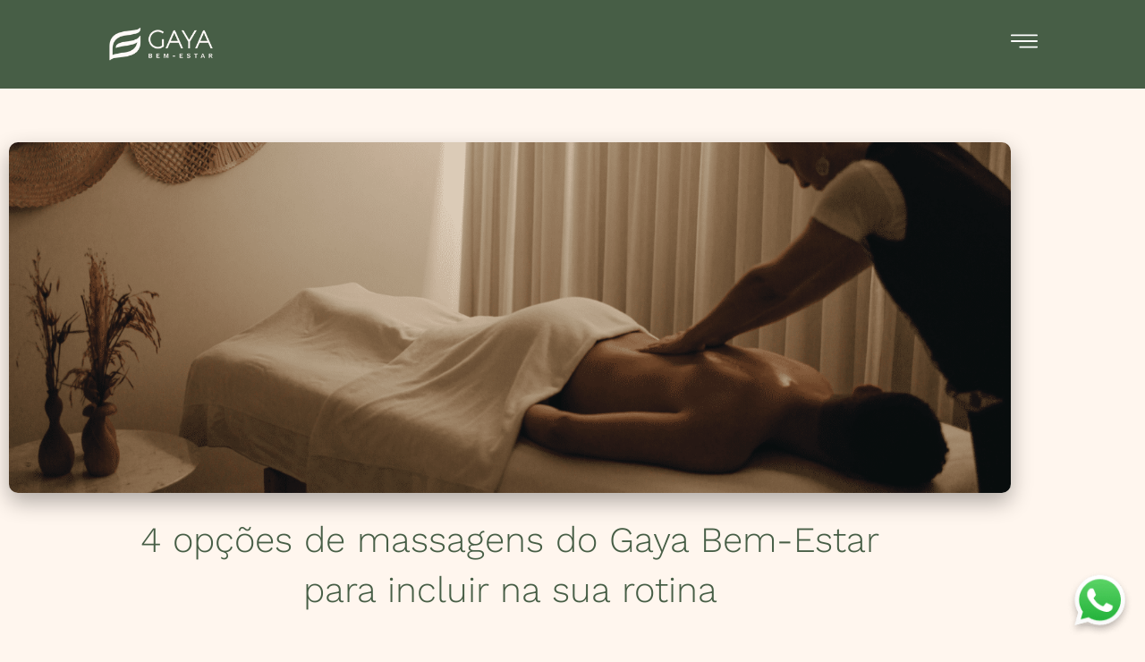

--- FILE ---
content_type: text/html; charset=UTF-8
request_url: https://gayabemestar.com.br/4-massagens-gaya-bem-estar/
body_size: 37662
content:
<!doctype html>
<html lang="pt-BR">
<head>
	<meta charset="UTF-8">
	<meta name="viewport" content="width=device-width, initial-scale=1">
	<link rel="profile" href="https://gmpg.org/xfn/11">
	<meta name='robots' content='index, follow, max-image-preview:large, max-snippet:-1, max-video-preview:-1'/>
	<style>img:is([sizes="auto" i], [sizes^="auto," i]) {contain-intrinsic-size:3000px 1500px}</style>
	
	<!-- This site is optimized with the Yoast SEO plugin v26.8 - https://yoast.com/product/yoast-seo-wordpress/ -->
	<title>4 opções de massagens do Gaya Bem-Estar para incluir na sua rotina - Gaya Bem-Estar</title>
	<meta name="description" content="Descubra 4 opções de massagens no Gaya Bem-Estar para transformar sua rotina em um verdadeiro ritual de saúde e bem-estar."/>
	<link rel="canonical" href="https://gayabemestar.com.br/4-massagens-gaya-bem-estar/"/>
	<meta property="og:locale" content="pt_BR"/>
	<meta property="og:type" content="article"/>
	<meta property="og:title" content="4 opções de massagens do Gaya Bem-Estar para incluir na sua rotina"/>
	<meta property="og:description" content="🌿 Cuide de você com as melhores massagens do Gaya Bem-Estar! Relaxe, alivie o estresse e cuide da sua saúde. Descubra mais! 💆‍♂️💆‍♀️"/>
	<meta property="og:url" content="https://gayabemestar.com.br/4-massagens-gaya-bem-estar/"/>
	<meta property="og:site_name" content="Gaya Bem-Estar"/>
	<meta property="article:published_time" content="2023-10-06T20:10:24+00:00"/>
	<meta property="article:modified_time" content="2023-10-06T20:10:27+00:00"/>
	<meta property="og:image" content="https://gayabemestar.com.br/wp-content/uploads/2023/10/4_opcoes_de_massagens_do_gaya_bem_estar_para_incluir_na_sua_rotina.png"/>
	<meta property="og:image:width" content="2000"/>
	<meta property="og:image:height" content="700"/>
	<meta property="og:image:type" content="image/png"/>
	<meta name="author" content="Marketing Gaya"/>
	<meta name="twitter:card" content="summary_large_image"/>
	<meta name="twitter:label1" content="Escrito por"/>
	<meta name="twitter:data1" content="Marketing Gaya"/>
	<meta name="twitter:label2" content="Est. tempo de leitura"/>
	<meta name="twitter:data2" content="7 minutos"/>
	<script type="application/ld+json" class="yoast-schema-graph">{"@context":"https://schema.org","@graph":[{"@type":"Article","@id":"https://gayabemestar.com.br/4-massagens-gaya-bem-estar/#article","isPartOf":{"@id":"https://gayabemestar.com.br/4-massagens-gaya-bem-estar/"},"author":{"name":"Marketing Gaya","@id":"https://gayabemestar.com.br/#/schema/person/28146b14a083106603a07d87c70409e7"},"headline":"4 opções de massagens do Gaya Bem-Estar para incluir na sua rotina","datePublished":"2023-10-06T20:10:24+00:00","dateModified":"2023-10-06T20:10:27+00:00","mainEntityOfPage":{"@id":"https://gayabemestar.com.br/4-massagens-gaya-bem-estar/"},"wordCount":1194,"publisher":{"@id":"https://gayabemestar.com.br/#organization"},"image":{"@id":"https://gayabemestar.com.br/4-massagens-gaya-bem-estar/#primaryimage"},"thumbnailUrl":"https://gayabemestar.com.br/wp-content/uploads/2023/10/4_opcoes_de_massagens_do_gaya_bem_estar_para_incluir_na_sua_rotina.png","keywords":["Bem-estar","massagens","massagens para aliviar o estresse","Massoterapia"],"articleSection":["Bem-estar","Massagem"],"inLanguage":"pt-BR"},{"@type":"WebPage","@id":"https://gayabemestar.com.br/4-massagens-gaya-bem-estar/","url":"https://gayabemestar.com.br/4-massagens-gaya-bem-estar/","name":"4 opções de massagens do Gaya Bem-Estar para incluir na sua rotina - Gaya Bem-Estar","isPartOf":{"@id":"https://gayabemestar.com.br/#website"},"primaryImageOfPage":{"@id":"https://gayabemestar.com.br/4-massagens-gaya-bem-estar/#primaryimage"},"image":{"@id":"https://gayabemestar.com.br/4-massagens-gaya-bem-estar/#primaryimage"},"thumbnailUrl":"https://gayabemestar.com.br/wp-content/uploads/2023/10/4_opcoes_de_massagens_do_gaya_bem_estar_para_incluir_na_sua_rotina.png","datePublished":"2023-10-06T20:10:24+00:00","dateModified":"2023-10-06T20:10:27+00:00","description":"Descubra 4 opções de massagens no Gaya Bem-Estar para transformar sua rotina em um verdadeiro ritual de saúde e bem-estar.","breadcrumb":{"@id":"https://gayabemestar.com.br/4-massagens-gaya-bem-estar/#breadcrumb"},"inLanguage":"pt-BR","potentialAction":[{"@type":"ReadAction","target":["https://gayabemestar.com.br/4-massagens-gaya-bem-estar/"]}]},{"@type":"ImageObject","inLanguage":"pt-BR","@id":"https://gayabemestar.com.br/4-massagens-gaya-bem-estar/#primaryimage","url":"https://gayabemestar.com.br/wp-content/uploads/2023/10/4_opcoes_de_massagens_do_gaya_bem_estar_para_incluir_na_sua_rotina.png","contentUrl":"https://gayabemestar.com.br/wp-content/uploads/2023/10/4_opcoes_de_massagens_do_gaya_bem_estar_para_incluir_na_sua_rotina.png","width":2000,"height":700,"caption":"4 opções de massagens do Gaya Bem-Estar para incluir na sua rotina"},{"@type":"BreadcrumbList","@id":"https://gayabemestar.com.br/4-massagens-gaya-bem-estar/#breadcrumb","itemListElement":[{"@type":"ListItem","position":1,"name":"Início","item":"https://gayabemestar.com.br/"},{"@type":"ListItem","position":2,"name":"4 opções de massagens do Gaya Bem-Estar para incluir na sua rotina"}]},{"@type":"WebSite","@id":"https://gayabemestar.com.br/#website","url":"https://gayabemestar.com.br/","name":"Gaya Bem-Estar","description":"","publisher":{"@id":"https://gayabemestar.com.br/#organization"},"potentialAction":[{"@type":"SearchAction","target":{"@type":"EntryPoint","urlTemplate":"https://gayabemestar.com.br/?s={search_term_string}"},"query-input":{"@type":"PropertyValueSpecification","valueRequired":true,"valueName":"search_term_string"}}],"inLanguage":"pt-BR"},{"@type":"Organization","@id":"https://gayabemestar.com.br/#organization","name":"Gaya SPA & Yoga","url":"https://gayabemestar.com.br/","logo":{"@type":"ImageObject","inLanguage":"pt-BR","@id":"https://gayabemestar.com.br/#/schema/logo/image/","url":"https://gayabemestar.com.br/wp-content/uploads/2020/06/AF_Logos-Gaya.png","contentUrl":"https://gayabemestar.com.br/wp-content/uploads/2020/06/AF_Logos-Gaya.png","width":709,"height":339,"caption":"Gaya SPA & Yoga"},"image":{"@id":"https://gayabemestar.com.br/#/schema/logo/image/"}},{"@type":"Person","@id":"https://gayabemestar.com.br/#/schema/person/28146b14a083106603a07d87c70409e7","name":"Marketing Gaya","sameAs":["https://gayabemestar.com.br/"],"url":"https://gayabemestar.com.br/author/equipe-gaya-marketing/"}]}</script>
	<!-- / Yoast SEO plugin. -->


<link rel="alternate" type="application/rss+xml" title="Feed para Gaya Bem-Estar &raquo;" href="https://gayabemestar.com.br/feed/"/>
<link rel="alternate" type="application/rss+xml" title="Feed de comentários para Gaya Bem-Estar &raquo;" href="https://gayabemestar.com.br/comments/feed/"/>
		<style>.lazyload,.lazyloading{max-width:100%}</style>
		<script>window._wpemojiSettings={"baseUrl":"https:\/\/s.w.org\/images\/core\/emoji\/15.0.3\/72x72\/","ext":".png","svgUrl":"https:\/\/s.w.org\/images\/core\/emoji\/15.0.3\/svg\/","svgExt":".svg","source":{"concatemoji":"https:\/\/gayabemestar.com.br\/wp-includes\/js\/wp-emoji-release.min.js?ver=6.7.4"}};!function(i,n){var o,s,e;function c(e){try{var t={supportTests:e,timestamp:(new Date).valueOf()};sessionStorage.setItem(o,JSON.stringify(t))}catch(e){}}function p(e,t,n){e.clearRect(0,0,e.canvas.width,e.canvas.height),e.fillText(t,0,0);var t=new Uint32Array(e.getImageData(0,0,e.canvas.width,e.canvas.height).data),r=(e.clearRect(0,0,e.canvas.width,e.canvas.height),e.fillText(n,0,0),new Uint32Array(e.getImageData(0,0,e.canvas.width,e.canvas.height).data));return t.every(function(e,t){return e===r[t]})}function u(e,t,n){switch(t){case"flag":return n(e,"\ud83c\udff3\ufe0f\u200d\u26a7\ufe0f","\ud83c\udff3\ufe0f\u200b\u26a7\ufe0f")?!1:!n(e,"\ud83c\uddfa\ud83c\uddf3","\ud83c\uddfa\u200b\ud83c\uddf3")&&!n(e,"\ud83c\udff4\udb40\udc67\udb40\udc62\udb40\udc65\udb40\udc6e\udb40\udc67\udb40\udc7f","\ud83c\udff4\u200b\udb40\udc67\u200b\udb40\udc62\u200b\udb40\udc65\u200b\udb40\udc6e\u200b\udb40\udc67\u200b\udb40\udc7f");case"emoji":return!n(e,"\ud83d\udc26\u200d\u2b1b","\ud83d\udc26\u200b\u2b1b")}return!1}function f(e,t,n){var r="undefined"!=typeof WorkerGlobalScope&&self instanceof WorkerGlobalScope?new OffscreenCanvas(300,150):i.createElement("canvas"),a=r.getContext("2d",{willReadFrequently:!0}),o=(a.textBaseline="top",a.font="600 32px Arial",{});return e.forEach(function(e){o[e]=t(a,e,n)}),o}function t(e){var t=i.createElement("script");t.src=e,t.defer=!0,i.head.appendChild(t)}"undefined"!=typeof Promise&&(o="wpEmojiSettingsSupports",s=["flag","emoji"],n.supports={everything:!0,everythingExceptFlag:!0},e=new Promise(function(e){i.addEventListener("DOMContentLoaded",e,{once:!0})}),new Promise(function(t){var n=function(){try{var e=JSON.parse(sessionStorage.getItem(o));if("object"==typeof e&&"number"==typeof e.timestamp&&(new Date).valueOf()<e.timestamp+604800&&"object"==typeof e.supportTests)return e.supportTests}catch(e){}return null}();if(!n){if("undefined"!=typeof Worker&&"undefined"!=typeof OffscreenCanvas&&"undefined"!=typeof URL&&URL.createObjectURL&&"undefined"!=typeof Blob)try{var e="postMessage("+f.toString()+"("+[JSON.stringify(s),u.toString(),p.toString()].join(",")+"));",r=new Blob([e],{type:"text/javascript"}),a=new Worker(URL.createObjectURL(r),{name:"wpTestEmojiSupports"});return void(a.onmessage=function(e){c(n=e.data),a.terminate(),t(n)})}catch(e){}c(n=f(s,u,p))}t(n)}).then(function(e){for(var t in e)n.supports[t]=e[t],n.supports.everything=n.supports.everything&&n.supports[t],"flag"!==t&&(n.supports.everythingExceptFlag=n.supports.everythingExceptFlag&&n.supports[t]);n.supports.everythingExceptFlag=n.supports.everythingExceptFlag&&!n.supports.flag,n.DOMReady=!1,n.readyCallback=function(){n.DOMReady=!0}}).then(function(){return e}).then(function(){var e;n.supports.everything||(n.readyCallback(),(e=n.source||{}).concatemoji?t(e.concatemoji):e.wpemoji&&e.twemoji&&(t(e.twemoji),t(e.wpemoji)))}))}((window,document),window._wpemojiSettings);</script>
<link rel='stylesheet' id='sbi_styles-css' href='https://gayabemestar.com.br/wp-content/plugins/instagram-feed/css/sbi-styles.min.css?ver=6.10.0' media='all'/>
<style id='wp-emoji-styles-inline-css'>img.wp-smiley,img.emoji{display:inline!important;border:none!important;box-shadow:none!important;height:1em!important;width:1em!important;margin:0 .07em!important;vertical-align:-.1em!important;background:none!important;padding:0!important}</style>
<link rel='stylesheet' id='wp-block-library-css' href='https://gayabemestar.com.br/wp-includes/css/dist/block-library/style.min.css?ver=6.7.4' media='all'/>
<style id='global-styles-inline-css'>:root{--wp--preset--aspect-ratio--square:1;--wp--preset--aspect-ratio--4-3: 4/3;--wp--preset--aspect-ratio--3-4: 3/4;--wp--preset--aspect-ratio--3-2: 3/2;--wp--preset--aspect-ratio--2-3: 2/3;--wp--preset--aspect-ratio--16-9: 16/9;--wp--preset--aspect-ratio--9-16: 9/16;--wp--preset--color--black:#000;--wp--preset--color--cyan-bluish-gray:#abb8c3;--wp--preset--color--white:#fff;--wp--preset--color--pale-pink:#f78da7;--wp--preset--color--vivid-red:#cf2e2e;--wp--preset--color--luminous-vivid-orange:#ff6900;--wp--preset--color--luminous-vivid-amber:#fcb900;--wp--preset--color--light-green-cyan:#7bdcb5;--wp--preset--color--vivid-green-cyan:#00d084;--wp--preset--color--pale-cyan-blue:#8ed1fc;--wp--preset--color--vivid-cyan-blue:#0693e3;--wp--preset--color--vivid-purple:#9b51e0;--wp--preset--gradient--vivid-cyan-blue-to-vivid-purple:linear-gradient(135deg,rgba(6,147,227,1) 0%,#9b51e0 100%);--wp--preset--gradient--light-green-cyan-to-vivid-green-cyan:linear-gradient(135deg,#7adcb4 0%,#00d082 100%);--wp--preset--gradient--luminous-vivid-amber-to-luminous-vivid-orange:linear-gradient(135deg,rgba(252,185,0,1) 0%,rgba(255,105,0,1) 100%);--wp--preset--gradient--luminous-vivid-orange-to-vivid-red:linear-gradient(135deg,rgba(255,105,0,1) 0%,#cf2e2e 100%);--wp--preset--gradient--very-light-gray-to-cyan-bluish-gray:linear-gradient(135deg,#eee 0%,#a9b8c3 100%);--wp--preset--gradient--cool-to-warm-spectrum:linear-gradient(135deg,#4aeadc 0%,#9778d1 20%,#cf2aba 40%,#ee2c82 60%,#fb6962 80%,#fef84c 100%);--wp--preset--gradient--blush-light-purple:linear-gradient(135deg,#ffceec 0%,#9896f0 100%);--wp--preset--gradient--blush-bordeaux:linear-gradient(135deg,#fecda5 0%,#fe2d2d 50%,#6b003e 100%);--wp--preset--gradient--luminous-dusk:linear-gradient(135deg,#ffcb70 0%,#c751c0 50%,#4158d0 100%);--wp--preset--gradient--pale-ocean:linear-gradient(135deg,#fff5cb 0%,#b6e3d4 50%,#33a7b5 100%);--wp--preset--gradient--electric-grass:linear-gradient(135deg,#caf880 0%,#71ce7e 100%);--wp--preset--gradient--midnight:linear-gradient(135deg,#020381 0%,#2874fc 100%);--wp--preset--font-size--small:13px;--wp--preset--font-size--medium:20px;--wp--preset--font-size--large:36px;--wp--preset--font-size--x-large:42px;--wp--preset--spacing--20:.44rem;--wp--preset--spacing--30:.67rem;--wp--preset--spacing--40:1rem;--wp--preset--spacing--50:1.5rem;--wp--preset--spacing--60:2.25rem;--wp--preset--spacing--70:3.38rem;--wp--preset--spacing--80:5.06rem;--wp--preset--shadow--natural:6px 6px 9px rgba(0,0,0,.2);--wp--preset--shadow--deep:12px 12px 50px rgba(0,0,0,.4);--wp--preset--shadow--sharp:6px 6px 0 rgba(0,0,0,.2);--wp--preset--shadow--outlined:6px 6px 0 -3px rgba(255,255,255,1) , 6px 6px rgba(0,0,0,1);--wp--preset--shadow--crisp:6px 6px 0 rgba(0,0,0,1)}:root{--wp--style--global--content-size:800px;--wp--style--global--wide-size:1200px}:where(body) {margin:0}.wp-site-blocks>.alignleft{float:left;margin-right:2em}.wp-site-blocks>.alignright{float:right;margin-left:2em}.wp-site-blocks>.aligncenter{justify-content:center;margin-left:auto;margin-right:auto}:where(.wp-site-blocks) > * {margin-block-start:24px;margin-block-end:0}:where(.wp-site-blocks) > :first-child {margin-block-start:0}:where(.wp-site-blocks) > :last-child {margin-block-end:0}:root{--wp--style--block-gap:24px}:root :where(.is-layout-flow) > :first-child{margin-block-start:0}:root :where(.is-layout-flow) > :last-child{margin-block-end:0}:root :where(.is-layout-flow) > *{margin-block-start:24px;margin-block-end:0}:root :where(.is-layout-constrained) > :first-child{margin-block-start:0}:root :where(.is-layout-constrained) > :last-child{margin-block-end:0}:root :where(.is-layout-constrained) > *{margin-block-start:24px;margin-block-end:0}:root :where(.is-layout-flex){gap:24px}:root :where(.is-layout-grid){gap:24px}.is-layout-flow>.alignleft{float:left;margin-inline-start:0;margin-inline-end:2em}.is-layout-flow>.alignright{float:right;margin-inline-start:2em;margin-inline-end:0}.is-layout-flow>.aligncenter{margin-left:auto!important;margin-right:auto!important}.is-layout-constrained>.alignleft{float:left;margin-inline-start:0;margin-inline-end:2em}.is-layout-constrained>.alignright{float:right;margin-inline-start:2em;margin-inline-end:0}.is-layout-constrained>.aligncenter{margin-left:auto!important;margin-right:auto!important}.is-layout-constrained > :where(:not(.alignleft):not(.alignright):not(.alignfull)){max-width:var(--wp--style--global--content-size);margin-left:auto!important;margin-right:auto!important}.is-layout-constrained>.alignwide{max-width:var(--wp--style--global--wide-size)}body .is-layout-flex{display:flex}.is-layout-flex{flex-wrap:wrap;align-items:center}.is-layout-flex > :is(*, div){margin:0}body .is-layout-grid{display:grid}.is-layout-grid > :is(*, div){margin:0}body{padding-top:0;padding-right:0;padding-bottom:0;padding-left:0}a:where(:not(.wp-element-button)){text-decoration:underline}:root :where(.wp-element-button, .wp-block-button__link){background-color:#32373c;border-width:0;color:#fff;font-family:inherit;font-size:inherit;line-height:inherit;padding: calc(0.667em + 2px) calc(1.333em + 2px);text-decoration:none}.has-black-color{color:var(--wp--preset--color--black)!important}.has-cyan-bluish-gray-color{color:var(--wp--preset--color--cyan-bluish-gray)!important}.has-white-color{color:var(--wp--preset--color--white)!important}.has-pale-pink-color{color:var(--wp--preset--color--pale-pink)!important}.has-vivid-red-color{color:var(--wp--preset--color--vivid-red)!important}.has-luminous-vivid-orange-color{color:var(--wp--preset--color--luminous-vivid-orange)!important}.has-luminous-vivid-amber-color{color:var(--wp--preset--color--luminous-vivid-amber)!important}.has-light-green-cyan-color{color:var(--wp--preset--color--light-green-cyan)!important}.has-vivid-green-cyan-color{color:var(--wp--preset--color--vivid-green-cyan)!important}.has-pale-cyan-blue-color{color:var(--wp--preset--color--pale-cyan-blue)!important}.has-vivid-cyan-blue-color{color:var(--wp--preset--color--vivid-cyan-blue)!important}.has-vivid-purple-color{color:var(--wp--preset--color--vivid-purple)!important}.has-black-background-color{background-color:var(--wp--preset--color--black)!important}.has-cyan-bluish-gray-background-color{background-color:var(--wp--preset--color--cyan-bluish-gray)!important}.has-white-background-color{background-color:var(--wp--preset--color--white)!important}.has-pale-pink-background-color{background-color:var(--wp--preset--color--pale-pink)!important}.has-vivid-red-background-color{background-color:var(--wp--preset--color--vivid-red)!important}.has-luminous-vivid-orange-background-color{background-color:var(--wp--preset--color--luminous-vivid-orange)!important}.has-luminous-vivid-amber-background-color{background-color:var(--wp--preset--color--luminous-vivid-amber)!important}.has-light-green-cyan-background-color{background-color:var(--wp--preset--color--light-green-cyan)!important}.has-vivid-green-cyan-background-color{background-color:var(--wp--preset--color--vivid-green-cyan)!important}.has-pale-cyan-blue-background-color{background-color:var(--wp--preset--color--pale-cyan-blue)!important}.has-vivid-cyan-blue-background-color{background-color:var(--wp--preset--color--vivid-cyan-blue)!important}.has-vivid-purple-background-color{background-color:var(--wp--preset--color--vivid-purple)!important}.has-black-border-color{border-color:var(--wp--preset--color--black)!important}.has-cyan-bluish-gray-border-color{border-color:var(--wp--preset--color--cyan-bluish-gray)!important}.has-white-border-color{border-color:var(--wp--preset--color--white)!important}.has-pale-pink-border-color{border-color:var(--wp--preset--color--pale-pink)!important}.has-vivid-red-border-color{border-color:var(--wp--preset--color--vivid-red)!important}.has-luminous-vivid-orange-border-color{border-color:var(--wp--preset--color--luminous-vivid-orange)!important}.has-luminous-vivid-amber-border-color{border-color:var(--wp--preset--color--luminous-vivid-amber)!important}.has-light-green-cyan-border-color{border-color:var(--wp--preset--color--light-green-cyan)!important}.has-vivid-green-cyan-border-color{border-color:var(--wp--preset--color--vivid-green-cyan)!important}.has-pale-cyan-blue-border-color{border-color:var(--wp--preset--color--pale-cyan-blue)!important}.has-vivid-cyan-blue-border-color{border-color:var(--wp--preset--color--vivid-cyan-blue)!important}.has-vivid-purple-border-color{border-color:var(--wp--preset--color--vivid-purple)!important}.has-vivid-cyan-blue-to-vivid-purple-gradient-background{background:var(--wp--preset--gradient--vivid-cyan-blue-to-vivid-purple)!important}.has-light-green-cyan-to-vivid-green-cyan-gradient-background{background:var(--wp--preset--gradient--light-green-cyan-to-vivid-green-cyan)!important}.has-luminous-vivid-amber-to-luminous-vivid-orange-gradient-background{background:var(--wp--preset--gradient--luminous-vivid-amber-to-luminous-vivid-orange)!important}.has-luminous-vivid-orange-to-vivid-red-gradient-background{background:var(--wp--preset--gradient--luminous-vivid-orange-to-vivid-red)!important}.has-very-light-gray-to-cyan-bluish-gray-gradient-background{background:var(--wp--preset--gradient--very-light-gray-to-cyan-bluish-gray)!important}.has-cool-to-warm-spectrum-gradient-background{background:var(--wp--preset--gradient--cool-to-warm-spectrum)!important}.has-blush-light-purple-gradient-background{background:var(--wp--preset--gradient--blush-light-purple)!important}.has-blush-bordeaux-gradient-background{background:var(--wp--preset--gradient--blush-bordeaux)!important}.has-luminous-dusk-gradient-background{background:var(--wp--preset--gradient--luminous-dusk)!important}.has-pale-ocean-gradient-background{background:var(--wp--preset--gradient--pale-ocean)!important}.has-electric-grass-gradient-background{background:var(--wp--preset--gradient--electric-grass)!important}.has-midnight-gradient-background{background:var(--wp--preset--gradient--midnight)!important}.has-small-font-size{font-size:var(--wp--preset--font-size--small)!important}.has-medium-font-size{font-size:var(--wp--preset--font-size--medium)!important}.has-large-font-size{font-size:var(--wp--preset--font-size--large)!important}.has-x-large-font-size{font-size:var(--wp--preset--font-size--x-large)!important}:root :where(.wp-block-pullquote){font-size:1.5em;line-height:1.6}</style>
<link rel='stylesheet' id='hello-elementor-css' href='https://gayabemestar.com.br/wp-content/themes/hello-elementor/style.min.css?ver=3.3.0' media='all'/>
<link rel='stylesheet' id='hello-elementor-theme-style-css' href='https://gayabemestar.com.br/wp-content/themes/hello-elementor/A.theme.min.css,qver=3.3.0.pagespeed.cf.UZMEYiIBYR.css' media='all'/>
<link rel='stylesheet' id='hello-elementor-header-footer-css' href='https://gayabemestar.com.br/wp-content/themes/hello-elementor/A.header-footer.min.css,qver=3.3.0.pagespeed.cf.ud3q_OJlUO.css' media='all'/>
<link rel='stylesheet' id='elementor-frontend-css' href='https://gayabemestar.com.br/wp-content/uploads/elementor/css/A.custom-frontend.min.css,qver=1769459598.pagespeed.cf.ULQsWMwGis.css' media='all'/>
<style id='elementor-frontend-inline-css'>
.elementor-kit-384{--e-global-color-primary:#6EC1E4;--e-global-color-secondary:#54595F;--e-global-color-text:#7A7A7A;--e-global-color-accent:#61CE70;--e-global-color-4b22c18:#DF9D69;--e-global-color-c4ee159:#FFFAF8;--e-global-color-0381e57:#475E46;--e-global-color-fe63a01:#85A57F;--e-global-color-e6065e9:#C5DDC0;--e-global-color-2a36bc9:#474359;--e-global-color-35530c4:#8D88A0;--e-global-color-dfdd3e6:#D3CEDC;--e-global-color-3323f8c:#00000000;--e-global-color-5c30bd2:#F0DBB2;--e-global-color-487864a:#B4A485;--e-global-color-545e36c:#484235;--e-global-color-023c608:#3C372C;--e-global-color-0286ca2:#5D5084FA;--e-global-color-9eda7b8:#428741;--e-global-color-33de8d7:#75787C;--e-global-typography-primary-font-family:"WorkSans";--e-global-typography-primary-font-size:23px;--e-global-typography-primary-line-height:1.4em;--e-global-typography-secondary-font-family:"WorkSans";--e-global-typography-secondary-font-size:20px;--e-global-typography-secondary-line-height:1.4em;--e-global-typography-text-font-family:"WorkSans";--e-global-typography-text-font-size:18px;--e-global-typography-text-line-height:1.4em;--e-global-typography-accent-font-family:"Roboto";--e-global-typography-accent-font-weight:500;--e-global-typography-0964c9f-font-family:"WorkSans";--e-global-typography-0964c9f-font-size:36px;--e-global-typography-0964c9f-font-weight:300;--e-global-typography-0964c9f-line-height:1.4em;--e-global-typography-55fe349-font-family:"WorkSans";--e-global-typography-55fe349-font-size:50px;--e-global-typography-55fe349-font-weight:300;--e-global-typography-55fe349-line-height:1.4em;--e-global-typography-e40eaf2-font-family:"WorkSans";--e-global-typography-e40eaf2-font-size:16px;--e-global-typography-e40eaf2-font-weight:300;--e-global-typography-e40eaf2-line-height:1.6em;--e-global-typography-b729c70-font-family:"WorkSans";--e-global-typography-b729c70-font-size:20px;--e-global-typography-b729c70-font-weight:300;--e-global-typography-b729c70-line-height:1.7em;--e-global-typography-a8a1c78-font-family:"WorkSans";--e-global-typography-a8a1c78-font-size:18px;--e-global-typography-a8a1c78-font-weight:500;--e-global-typography-a8a1c78-text-transform:uppercase;--e-global-typography-a8a1c78-line-height:1.4em;--e-global-typography-a5811ad-font-family:"WorkSans";--e-global-typography-a5811ad-font-size:18px;--e-global-typography-a5811ad-font-weight:300;--e-global-typography-a5811ad-line-height:1.7em;--e-global-typography-a69ae34-font-family:"WorkSans";--e-global-typography-a69ae34-font-size:30px;--e-global-typography-a69ae34-font-weight:400;--e-global-typography-a69ae34-line-height:1.4em;--e-global-typography-9c3c420-font-family:"WorkSans";--e-global-typography-9c3c420-font-size:50px;--e-global-typography-9c3c420-font-weight:300;--e-global-typography-9c3c420-line-height:1.2em;--e-global-typography-2c96383-font-family:"WorkSans";--e-global-typography-2c96383-font-size:26px;--e-global-typography-2c96383-font-weight:500;--e-global-typography-2c96383-line-height:1em;--e-global-typography-04bb99f-font-family:"WorkSans";--e-global-typography-04bb99f-font-size:16px;--e-global-typography-04bb99f-font-weight:300;--e-global-typography-04bb99f-line-height:1.5em;--e-global-typography-ff10a69-font-family:"WorkSans";--e-global-typography-ff10a69-font-size:18px;--e-global-typography-ff10a69-font-weight:400;--e-global-typography-ff10a69-font-style:italic;--e-global-typography-ff10a69-line-height:1.5em;--e-global-typography-11b7cac-font-family:"WorkSans";--e-global-typography-11b7cac-font-size:36px;--e-global-typography-11b7cac-font-weight:300;--e-global-typography-11b7cac-line-height:1.4em;--e-global-typography-fc3bc74-font-family:"WorkSans";--e-global-typography-fc3bc74-font-size:20px;--e-global-typography-fc3bc74-font-weight:400;--e-global-typography-fc3bc74-line-height:1.4em;--e-global-typography-5941b2d-font-family:"WorkSans";--e-global-typography-5941b2d-font-size:23px;--e-global-typography-5941b2d-line-height:1.4em;background-color:#FFF6EE;}.elementor-kit-384 e-page-transition{background-color:#FFBC7D;}.elementor-section.elementor-section-boxed > .elementor-container{max-width:1140px;}.e-con{--container-max-width:1140px;}.elementor-widget:not(:last-child){margin-block-end:0px;}.elementor-element{--widgets-spacing:0px 0px;--widgets-spacing-row:0px;--widgets-spacing-column:0px;}{}h1.entry-title{display:var(--page-title-display);}.elementor-lightbox{--lightbox-ui-color:var( --e-global-color-c4ee159 );}.site-header .site-branding{flex-direction:column;align-items:stretch;}.site-header{padding-inline-end:0px;padding-inline-start:0px;}.site-footer .site-branding{flex-direction:column;align-items:stretch;}@media(max-width:1024px){.elementor-kit-384{--e-global-typography-0964c9f-font-size:26px;--e-global-typography-55fe349-font-size:40px;--e-global-typography-e40eaf2-font-size:16px;--e-global-typography-b729c70-font-size:18px;--e-global-typography-a8a1c78-font-size:18px;--e-global-typography-a5811ad-font-size:16px;--e-global-typography-2c96383-font-size:24px;--e-global-typography-2c96383-line-height:1.2em;}.elementor-section.elementor-section-boxed > .elementor-container{max-width:1024px;}.e-con{--container-max-width:1024px;}}@media(max-width:430px){.elementor-kit-384{--e-global-typography-a8a1c78-font-size:16px;--e-global-typography-a5811ad-font-size:16px;--e-global-typography-9c3c420-font-size:32px;--e-global-typography-2c96383-font-size:20px;--e-global-typography-2c96383-line-height:1.2em;--e-global-typography-11b7cac-font-size:36px;--e-global-typography-11b7cac-line-height:1em;}.elementor-section.elementor-section-boxed > .elementor-container{max-width:430px;}.e-con{--container-max-width:430px;--container-default-padding-top:0px;--container-default-padding-right:0px;--container-default-padding-bottom:0px;--container-default-padding-left:0px;}}/* Start Custom Fonts CSS */@font-face {
	font-family: 'WorkSans';
	font-style: normal;
	font-weight: 300;
	font-display: auto;
	src: url('https://gayabemestar.com.br/wp-content/uploads/2024/04/WorkSans-Light.woff2') format('woff2');
}
@font-face {
	font-family: 'WorkSans';
	font-style: normal;
	font-weight: 500;
	font-display: auto;
	src: url('https://gayabemestar.com.br/wp-content/uploads/2024/04/WorkSans-Medium.woff2') format('woff2');
}
@font-face {
	font-family: 'WorkSans';
	font-style: normal;
	font-weight: 400;
	font-display: auto;
	src: url('https://gayabemestar.com.br/wp-content/uploads/2024/04/WorkSans-Regular.woff2') format('woff2');
}
/* End Custom Fonts CSS */
/* Start Custom Fonts CSS */@font-face {
	font-family: 'Roboto';
	font-style: normal;
	font-weight: 500;
	font-display: auto;
	src: url('https://gayabemestar.com.br/wp-content/uploads/2024/04/Roboto-Medium.woff2') format('woff2');
}
/* End Custom Fonts CSS */
.elementor-175 .elementor-element.elementor-element-b532d73 > .elementor-container > .elementor-column > .elementor-widget-wrap{align-content:center;align-items:center;}.elementor-175 .elementor-element.elementor-element-b532d73:not(.elementor-motion-effects-element-type-background), .elementor-175 .elementor-element.elementor-element-b532d73 > .elementor-motion-effects-container > .elementor-motion-effects-layer{background-color:var( --e-global-color-0381e57 );}.elementor-175 .elementor-element.elementor-element-b532d73{transition:background 0.3s, border 0.3s, border-radius 0.3s, box-shadow 0.3s;padding:019px 0120px 020px 120px;}.elementor-175 .elementor-element.elementor-element-b532d73 > .elementor-background-overlay{transition:background 0.3s, border-radius 0.3s, opacity 0.3s;}.elementor-bc-flex-widget .elementor-175 .elementor-element.elementor-element-ec1a663.elementor-column .elementor-widget-wrap{align-items:center;}.elementor-175 .elementor-element.elementor-element-ec1a663.elementor-column.elementor-element[data-element_type="column"] > .elementor-widget-wrap.elementor-element-populated{align-content:center;align-items:center;}.elementor-175 .elementor-element.elementor-element-ec1a663 > .elementor-element-populated{margin:0px 0px 0px 0px;--e-column-margin-right:0px;--e-column-margin-left:0px;padding:0px 0px 0px 0px;}.elementor-widget-image .widget-image-caption{color:var( --e-global-color-text );font-family:var( --e-global-typography-text-font-family ), Sans-serif;font-size:var( --e-global-typography-text-font-size );line-height:var( --e-global-typography-text-line-height );}.elementor-175 .elementor-element.elementor-element-d040831 > .elementor-widget-container{margin:0px 0px 0px 0px;}.elementor-175 .elementor-element.elementor-element-d040831{text-align:start;}.elementor-175 .elementor-element.elementor-element-d040831 img{width:60%;}.elementor-175 .elementor-element.elementor-element-2f7ed42 > .elementor-element-populated{margin:0px 0px 0px 0px;--e-column-margin-right:0px;--e-column-margin-left:0px;padding:0px 0px 0px 0px;}.elementor-bc-flex-widget .elementor-175 .elementor-element.elementor-element-305aeb9.elementor-column .elementor-widget-wrap{align-items:center;}.elementor-175 .elementor-element.elementor-element-305aeb9.elementor-column.elementor-element[data-element_type="column"] > .elementor-widget-wrap.elementor-element-populated{align-content:center;align-items:center;}.elementor-175 .elementor-element.elementor-element-305aeb9 > .elementor-element-populated{margin:0px 0px 0px 0px;--e-column-margin-right:0px;--e-column-margin-left:0px;padding:0px 0px 0px 0px;}.elementor-widget-icon.elementor-view-stacked .elementor-icon{background-color:var( --e-global-color-primary );}.elementor-widget-icon.elementor-view-framed .elementor-icon, .elementor-widget-icon.elementor-view-default .elementor-icon{color:var( --e-global-color-primary );border-color:var( --e-global-color-primary );}.elementor-widget-icon.elementor-view-framed .elementor-icon, .elementor-widget-icon.elementor-view-default .elementor-icon svg{fill:var( --e-global-color-primary );}.elementor-175 .elementor-element.elementor-element-71bec8d > .elementor-widget-container{margin:0% 0% 0% 0%;}.elementor-175 .elementor-element.elementor-element-71bec8d .elementor-icon-wrapper{text-align:end;}.elementor-175 .elementor-element.elementor-element-71bec8d.elementor-view-stacked .elementor-icon{background-color:#FFFFFF;}.elementor-175 .elementor-element.elementor-element-71bec8d.elementor-view-framed .elementor-icon, .elementor-175 .elementor-element.elementor-element-71bec8d.elementor-view-default .elementor-icon{color:#FFFFFF;border-color:#FFFFFF;}.elementor-175 .elementor-element.elementor-element-71bec8d.elementor-view-framed .elementor-icon, .elementor-175 .elementor-element.elementor-element-71bec8d.elementor-view-default .elementor-icon svg{fill:#FFFFFF;}.elementor-175 .elementor-element.elementor-element-71bec8d .elementor-icon{font-size:30px;}.elementor-175 .elementor-element.elementor-element-71bec8d .elementor-icon svg{height:30px;}.elementor-theme-builder-content-area{height:400px;}.elementor-location-header:before, .elementor-location-footer:before{content:"";display:table;clear:both;}@media(max-width:1024px){.elementor-175 .elementor-element.elementor-element-b532d73{padding:20px 20px 20px 20px;}.elementor-widget-image .widget-image-caption{font-size:var( --e-global-typography-text-font-size );line-height:var( --e-global-typography-text-line-height );}}@media(max-width:430px){.elementor-175 .elementor-element.elementor-element-ec1a663{width:60%;}.elementor-widget-image .widget-image-caption{font-size:var( --e-global-typography-text-font-size );line-height:var( --e-global-typography-text-line-height );}.elementor-175 .elementor-element.elementor-element-2f7ed42{width:20%;}.elementor-175 .elementor-element.elementor-element-305aeb9{width:20%;}}
.elementor-230 .elementor-element.elementor-element-19dc52d:not(.elementor-motion-effects-element-type-background), .elementor-230 .elementor-element.elementor-element-19dc52d > .elementor-motion-effects-container > .elementor-motion-effects-layer{background-color:var( --e-global-color-0381e57 );}.elementor-230 .elementor-element.elementor-element-19dc52d{transition:background 0.3s, border 0.3s, border-radius 0.3s, box-shadow 0.3s;padding:60px 30px 60px 30px;}.elementor-230 .elementor-element.elementor-element-19dc52d > .elementor-background-overlay{transition:background 0.3s, border-radius 0.3s, opacity 0.3s;}.elementor-230 .elementor-element.elementor-element-1a1fe9a{margin-top:0px;margin-bottom:30px;}.elementor-bc-flex-widget .elementor-230 .elementor-element.elementor-element-4e9b170.elementor-column .elementor-widget-wrap{align-items:flex-start;}.elementor-230 .elementor-element.elementor-element-4e9b170.elementor-column.elementor-element[data-element_type="column"] > .elementor-widget-wrap.elementor-element-populated{align-content:flex-start;align-items:flex-start;}.elementor-230 .elementor-element.elementor-element-4e9b170 > .elementor-element-populated{margin:15px 15px 15px 15px;--e-column-margin-right:15px;--e-column-margin-left:15px;padding:0px 0px 0px 0px;}.elementor-widget-image .widget-image-caption{color:var( --e-global-color-text );font-family:var( --e-global-typography-text-font-family ), Sans-serif;font-size:var( --e-global-typography-text-font-size );line-height:var( --e-global-typography-text-line-height );}.elementor-230 .elementor-element.elementor-element-b0f64dc{text-align:start;}.elementor-230 .elementor-element.elementor-element-b0f64dc img{width:80%;}.elementor-230 .elementor-element.elementor-element-57e8a55{--grid-template-columns:repeat(0, auto);--icon-size:22px;--grid-column-gap:10px;--grid-row-gap:0px;}.elementor-230 .elementor-element.elementor-element-57e8a55 .elementor-widget-container{text-align:left;}.elementor-230 .elementor-element.elementor-element-57e8a55 > .elementor-widget-container{margin:0px 0px 0px 0px;padding:0px 0px 0px 0px;}.elementor-230 .elementor-element.elementor-element-57e8a55 .elementor-social-icon{background-color:var( --e-global-color-c4ee159 );--icon-padding:0.4em;}.elementor-230 .elementor-element.elementor-element-57e8a55 .elementor-social-icon i{color:var( --e-global-color-0381e57 );}.elementor-230 .elementor-element.elementor-element-57e8a55 .elementor-social-icon svg{fill:var( --e-global-color-0381e57 );}.elementor-230 .elementor-element.elementor-element-57e8a55 .elementor-social-icon:hover{background-color:#8B869F00;}.elementor-230 .elementor-element.elementor-element-57e8a55 .elementor-social-icon:hover i{color:#FFFFFF;}.elementor-230 .elementor-element.elementor-element-57e8a55 .elementor-social-icon:hover svg{fill:#FFFFFF;}.elementor-widget-heading .elementor-heading-title{font-family:var( --e-global-typography-primary-font-family ), Sans-serif;font-size:var( --e-global-typography-primary-font-size );line-height:var( --e-global-typography-primary-line-height );color:var( --e-global-color-primary );}.elementor-230 .elementor-element.elementor-element-c560164 > .elementor-widget-container{margin:0% 0% 0% 0%;padding:0px 0px 0px 0px;}.elementor-230 .elementor-element.elementor-element-c560164 .elementor-heading-title{font-family:"Work Sans", Sans-serif;font-size:18px;font-weight:400;line-height:1.1em;color:var( --e-global-color-c4ee159 );}.elementor-widget-icon-list .elementor-icon-list-item:not(:last-child):after{border-color:var( --e-global-color-text );}.elementor-widget-icon-list .elementor-icon-list-icon i{color:var( --e-global-color-primary );}.elementor-widget-icon-list .elementor-icon-list-icon svg{fill:var( --e-global-color-primary );}.elementor-widget-icon-list .elementor-icon-list-item > .elementor-icon-list-text, .elementor-widget-icon-list .elementor-icon-list-item > a{font-family:var( --e-global-typography-text-font-family ), Sans-serif;font-size:var( --e-global-typography-text-font-size );line-height:var( --e-global-typography-text-line-height );}.elementor-widget-icon-list .elementor-icon-list-text{color:var( --e-global-color-secondary );}.elementor-230 .elementor-element.elementor-element-781b2dd .elementor-icon-list-items:not(.elementor-inline-items) .elementor-icon-list-item:not(:last-child){padding-block-end:calc(15px/2);}.elementor-230 .elementor-element.elementor-element-781b2dd .elementor-icon-list-items:not(.elementor-inline-items) .elementor-icon-list-item:not(:first-child){margin-block-start:calc(15px/2);}.elementor-230 .elementor-element.elementor-element-781b2dd .elementor-icon-list-items.elementor-inline-items .elementor-icon-list-item{margin-inline:calc(15px/2);}.elementor-230 .elementor-element.elementor-element-781b2dd .elementor-icon-list-items.elementor-inline-items{margin-inline:calc(-15px/2);}.elementor-230 .elementor-element.elementor-element-781b2dd .elementor-icon-list-items.elementor-inline-items .elementor-icon-list-item:after{inset-inline-end:calc(-15px/2);}.elementor-230 .elementor-element.elementor-element-781b2dd .elementor-icon-list-icon i{color:var( --e-global-color-c4ee159 );transition:color 0.3s;}.elementor-230 .elementor-element.elementor-element-781b2dd .elementor-icon-list-icon svg{fill:var( --e-global-color-c4ee159 );transition:fill 0.3s;}.elementor-230 .elementor-element.elementor-element-781b2dd .elementor-icon-list-item:hover .elementor-icon-list-icon i{color:var( --e-global-color-c4ee159 );}.elementor-230 .elementor-element.elementor-element-781b2dd .elementor-icon-list-item:hover .elementor-icon-list-icon svg{fill:var( --e-global-color-c4ee159 );}.elementor-230 .elementor-element.elementor-element-781b2dd{--e-icon-list-icon-size:30px;--e-icon-list-icon-align:left;--e-icon-list-icon-margin:0 calc(var(--e-icon-list-icon-size, 1em) * 0.25) 0 0;--icon-vertical-offset:0px;}.elementor-230 .elementor-element.elementor-element-781b2dd .elementor-icon-list-icon{padding-inline-end:0px;}.elementor-230 .elementor-element.elementor-element-781b2dd .elementor-icon-list-item > .elementor-icon-list-text, .elementor-230 .elementor-element.elementor-element-781b2dd .elementor-icon-list-item > a{font-family:"Work Sans", Sans-serif;font-size:18px;font-weight:300;line-height:1em;letter-spacing:-0.3px;}.elementor-230 .elementor-element.elementor-element-781b2dd .elementor-icon-list-text{color:var( --e-global-color-c4ee159 );transition:color 0.3s;}.elementor-230 .elementor-element.elementor-element-781b2dd .elementor-icon-list-item:hover .elementor-icon-list-text{color:var( --e-global-color-c4ee159 );}.elementor-230 .elementor-element.elementor-element-cdea96e > .elementor-widget-container{margin:0% 0% 0% 0%;padding:0px 0px 0px 0px;}.elementor-230 .elementor-element.elementor-element-cdea96e .elementor-heading-title{font-family:"Work Sans", Sans-serif;font-size:18px;font-weight:400;line-height:1.1em;color:var( --e-global-color-c4ee159 );}.elementor-230 .elementor-element.elementor-element-a50b641{width:var( --container-widget-width, 100.002% );max-width:100.002%;--container-widget-width:100.002%;--container-widget-flex-grow:0;--e-icon-list-icon-size:20px;--e-icon-list-icon-align:left;--e-icon-list-icon-margin:0 calc(var(--e-icon-list-icon-size, 1em) * 0.25) 0 0;--icon-vertical-offset:0px;}.elementor-230 .elementor-element.elementor-element-a50b641 > .elementor-widget-container{margin:0px 0px 0px 5px;}.elementor-230 .elementor-element.elementor-element-a50b641.elementor-element{--flex-grow:0;--flex-shrink:0;}.elementor-230 .elementor-element.elementor-element-a50b641 .elementor-icon-list-items:not(.elementor-inline-items) .elementor-icon-list-item:not(:last-child){padding-block-end:calc(25px/2);}.elementor-230 .elementor-element.elementor-element-a50b641 .elementor-icon-list-items:not(.elementor-inline-items) .elementor-icon-list-item:not(:first-child){margin-block-start:calc(25px/2);}.elementor-230 .elementor-element.elementor-element-a50b641 .elementor-icon-list-items.elementor-inline-items .elementor-icon-list-item{margin-inline:calc(25px/2);}.elementor-230 .elementor-element.elementor-element-a50b641 .elementor-icon-list-items.elementor-inline-items{margin-inline:calc(-25px/2);}.elementor-230 .elementor-element.elementor-element-a50b641 .elementor-icon-list-items.elementor-inline-items .elementor-icon-list-item:after{inset-inline-end:calc(-25px/2);}.elementor-230 .elementor-element.elementor-element-a50b641 .elementor-icon-list-icon i{color:var( --e-global-color-c4ee159 );transition:color 0.3s;}.elementor-230 .elementor-element.elementor-element-a50b641 .elementor-icon-list-icon svg{fill:var( --e-global-color-c4ee159 );transition:fill 0.3s;}.elementor-230 .elementor-element.elementor-element-a50b641 .elementor-icon-list-item:hover .elementor-icon-list-icon i{color:var( --e-global-color-c4ee159 );}.elementor-230 .elementor-element.elementor-element-a50b641 .elementor-icon-list-item:hover .elementor-icon-list-icon svg{fill:var( --e-global-color-c4ee159 );}.elementor-230 .elementor-element.elementor-element-a50b641 .elementor-icon-list-icon{padding-inline-end:5px;}.elementor-230 .elementor-element.elementor-element-a50b641 .elementor-icon-list-item > .elementor-icon-list-text, .elementor-230 .elementor-element.elementor-element-a50b641 .elementor-icon-list-item > a{font-family:"Work Sans", Sans-serif;font-size:18px;font-weight:300;line-height:1em;letter-spacing:-0.3px;}.elementor-230 .elementor-element.elementor-element-a50b641 .elementor-icon-list-text{color:var( --e-global-color-c4ee159 );transition:color 0.3s;}.elementor-230 .elementor-element.elementor-element-a50b641 .elementor-icon-list-item:hover .elementor-icon-list-text{color:var( --e-global-color-c4ee159 );}.elementor-widget-global .widget-image-caption{color:var( --e-global-color-text );font-family:var( --e-global-typography-text-font-family ), Sans-serif;font-size:var( --e-global-typography-text-font-size );line-height:var( --e-global-typography-text-line-height );}.elementor-230 .elementor-element.elementor-global-16407{width:auto;max-width:auto;bottom:1%;z-index:999;text-align:center;}body:not(.rtl) .elementor-230 .elementor-element.elementor-global-16407{right:1%;}body.rtl .elementor-230 .elementor-element.elementor-global-16407{left:1%;}.elementor-230 .elementor-element.elementor-global-16407 img{width:75px;}.elementor-bc-flex-widget .elementor-230 .elementor-element.elementor-element-cbdcc9c.elementor-column .elementor-widget-wrap{align-items:flex-start;}.elementor-230 .elementor-element.elementor-element-cbdcc9c.elementor-column.elementor-element[data-element_type="column"] > .elementor-widget-wrap.elementor-element-populated{align-content:flex-start;align-items:flex-start;}.elementor-230 .elementor-element.elementor-element-cbdcc9c > .elementor-element-populated{margin:15px 15px 15px 15px;--e-column-margin-right:15px;--e-column-margin-left:15px;padding:0px 0px 0px 0px;}.elementor-230 .elementor-element.elementor-element-212b5c1 .elementor-heading-title{font-family:"Work Sans", Sans-serif;font-size:30px;font-weight:300;color:#FFFFFF;}.elementor-widget-nav-menu .elementor-nav-menu .elementor-item{font-family:var( --e-global-typography-primary-font-family ), Sans-serif;font-size:var( --e-global-typography-primary-font-size );line-height:var( --e-global-typography-primary-line-height );}.elementor-widget-nav-menu .elementor-nav-menu--main .elementor-item{color:var( --e-global-color-text );fill:var( --e-global-color-text );}.elementor-widget-nav-menu .elementor-nav-menu--main .elementor-item:hover,
					.elementor-widget-nav-menu .elementor-nav-menu--main .elementor-item.elementor-item-active,
					.elementor-widget-nav-menu .elementor-nav-menu--main .elementor-item.highlighted,
					.elementor-widget-nav-menu .elementor-nav-menu--main .elementor-item:focus{color:var( --e-global-color-accent );fill:var( --e-global-color-accent );}.elementor-widget-nav-menu .elementor-nav-menu--main:not(.e--pointer-framed) .elementor-item:before,
					.elementor-widget-nav-menu .elementor-nav-menu--main:not(.e--pointer-framed) .elementor-item:after{background-color:var( --e-global-color-accent );}.elementor-widget-nav-menu .e--pointer-framed .elementor-item:before,
					.elementor-widget-nav-menu .e--pointer-framed .elementor-item:after{border-color:var( --e-global-color-accent );}.elementor-widget-nav-menu{--e-nav-menu-divider-color:var( --e-global-color-text );}.elementor-widget-nav-menu .elementor-nav-menu--dropdown .elementor-item, .elementor-widget-nav-menu .elementor-nav-menu--dropdown  .elementor-sub-item{font-family:var( --e-global-typography-accent-font-family ), Sans-serif;font-weight:var( --e-global-typography-accent-font-weight );}.elementor-230 .elementor-element.elementor-element-cca7284 > .elementor-widget-container{background-color:var( --e-global-color-0381e57 );}.elementor-230 .elementor-element.elementor-element-cca7284 .elementor-nav-menu .elementor-item{font-family:"Work Sans", Sans-serif;font-size:18px;font-weight:300;line-height:1em;letter-spacing:-0.3px;}.elementor-230 .elementor-element.elementor-element-cca7284 .elementor-nav-menu--main .elementor-item{color:var( --e-global-color-c4ee159 );fill:var( --e-global-color-c4ee159 );padding-left:0px;padding-right:0px;padding-top:15px;padding-bottom:15px;}.elementor-230 .elementor-element.elementor-element-cca7284 .elementor-nav-menu--main .elementor-item:hover,
					.elementor-230 .elementor-element.elementor-element-cca7284 .elementor-nav-menu--main .elementor-item.elementor-item-active,
					.elementor-230 .elementor-element.elementor-element-cca7284 .elementor-nav-menu--main .elementor-item.highlighted,
					.elementor-230 .elementor-element.elementor-element-cca7284 .elementor-nav-menu--main .elementor-item:focus{color:var( --e-global-color-c4ee159 );fill:var( --e-global-color-c4ee159 );}.elementor-230 .elementor-element.elementor-element-cca7284 .elementor-nav-menu--main .elementor-item.elementor-item-active{color:var( --e-global-color-c4ee159 );}.elementor-230 .elementor-element.elementor-element-cca7284{--e-nav-menu-horizontal-menu-item-margin:calc( 0px / 2 );}.elementor-230 .elementor-element.elementor-element-cca7284 .elementor-nav-menu--main:not(.elementor-nav-menu--layout-horizontal) .elementor-nav-menu > li:not(:last-child){margin-bottom:0px;}.elementor-230 .elementor-element.elementor-element-cca7284 .elementor-nav-menu--dropdown a, .elementor-230 .elementor-element.elementor-element-cca7284 .elementor-menu-toggle{color:var( --e-global-color-c4ee159 );fill:var( --e-global-color-c4ee159 );}.elementor-230 .elementor-element.elementor-element-cca7284 .elementor-nav-menu--dropdown{background-color:var( --e-global-color-0381e57 );}.elementor-230 .elementor-element.elementor-element-cca7284 .elementor-nav-menu--dropdown a:hover,
					.elementor-230 .elementor-element.elementor-element-cca7284 .elementor-nav-menu--dropdown a:focus,
					.elementor-230 .elementor-element.elementor-element-cca7284 .elementor-nav-menu--dropdown a.elementor-item-active,
					.elementor-230 .elementor-element.elementor-element-cca7284 .elementor-nav-menu--dropdown a.highlighted,
					.elementor-230 .elementor-element.elementor-element-cca7284 .elementor-menu-toggle:hover,
					.elementor-230 .elementor-element.elementor-element-cca7284 .elementor-menu-toggle:focus{color:var( --e-global-color-c4ee159 );}.elementor-230 .elementor-element.elementor-element-cca7284 .elementor-nav-menu--dropdown a:hover,
					.elementor-230 .elementor-element.elementor-element-cca7284 .elementor-nav-menu--dropdown a:focus,
					.elementor-230 .elementor-element.elementor-element-cca7284 .elementor-nav-menu--dropdown a.elementor-item-active,
					.elementor-230 .elementor-element.elementor-element-cca7284 .elementor-nav-menu--dropdown a.highlighted{background-color:var( --e-global-color-0381e57 );}.elementor-230 .elementor-element.elementor-element-cca7284 .elementor-nav-menu--dropdown a.elementor-item-active{color:var( --e-global-color-c4ee159 );background-color:var( --e-global-color-0381e57 );}.elementor-230 .elementor-element.elementor-element-cca7284 .elementor-nav-menu--dropdown .elementor-item, .elementor-230 .elementor-element.elementor-element-cca7284 .elementor-nav-menu--dropdown  .elementor-sub-item{font-family:"Work Sans", Sans-serif;font-weight:300;}.elementor-bc-flex-widget .elementor-230 .elementor-element.elementor-element-9784acf.elementor-column .elementor-widget-wrap{align-items:flex-start;}.elementor-230 .elementor-element.elementor-element-9784acf.elementor-column.elementor-element[data-element_type="column"] > .elementor-widget-wrap.elementor-element-populated{align-content:flex-start;align-items:flex-start;}.elementor-230 .elementor-element.elementor-element-9784acf > .elementor-element-populated{margin:15px 15px 15px 15px;--e-column-margin-right:15px;--e-column-margin-left:15px;padding:0px 0px 0px 0px;}.elementor-230 .elementor-element.elementor-element-da41990 .elementor-heading-title{font-family:"Work Sans", Sans-serif;font-size:30px;font-weight:300;color:#FFFFFF;}.elementor-230 .elementor-element.elementor-element-39b736e > .elementor-widget-container{background-color:var( --e-global-color-0381e57 );}.elementor-230 .elementor-element.elementor-element-39b736e .elementor-nav-menu .elementor-item{font-family:"Work Sans", Sans-serif;font-size:18px;font-weight:300;line-height:1em;letter-spacing:-0.3px;}.elementor-230 .elementor-element.elementor-element-39b736e .elementor-nav-menu--main .elementor-item{color:var( --e-global-color-c4ee159 );fill:var( --e-global-color-c4ee159 );padding-left:0px;padding-right:0px;padding-top:15px;padding-bottom:15px;}.elementor-230 .elementor-element.elementor-element-39b736e .elementor-nav-menu--main .elementor-item:hover,
					.elementor-230 .elementor-element.elementor-element-39b736e .elementor-nav-menu--main .elementor-item.elementor-item-active,
					.elementor-230 .elementor-element.elementor-element-39b736e .elementor-nav-menu--main .elementor-item.highlighted,
					.elementor-230 .elementor-element.elementor-element-39b736e .elementor-nav-menu--main .elementor-item:focus{color:var( --e-global-color-c4ee159 );fill:var( --e-global-color-c4ee159 );}.elementor-230 .elementor-element.elementor-element-39b736e .elementor-nav-menu--main .elementor-item.elementor-item-active{color:var( --e-global-color-c4ee159 );}.elementor-230 .elementor-element.elementor-element-39b736e{--e-nav-menu-horizontal-menu-item-margin:calc( 0px / 2 );}.elementor-230 .elementor-element.elementor-element-39b736e .elementor-nav-menu--main:not(.elementor-nav-menu--layout-horizontal) .elementor-nav-menu > li:not(:last-child){margin-bottom:0px;}.elementor-230 .elementor-element.elementor-element-39b736e .elementor-nav-menu--dropdown a, .elementor-230 .elementor-element.elementor-element-39b736e .elementor-menu-toggle{color:var( --e-global-color-c4ee159 );fill:var( --e-global-color-c4ee159 );}.elementor-230 .elementor-element.elementor-element-39b736e .elementor-nav-menu--dropdown{background-color:var( --e-global-color-0381e57 );}.elementor-230 .elementor-element.elementor-element-39b736e .elementor-nav-menu--dropdown a:hover,
					.elementor-230 .elementor-element.elementor-element-39b736e .elementor-nav-menu--dropdown a:focus,
					.elementor-230 .elementor-element.elementor-element-39b736e .elementor-nav-menu--dropdown a.elementor-item-active,
					.elementor-230 .elementor-element.elementor-element-39b736e .elementor-nav-menu--dropdown a.highlighted,
					.elementor-230 .elementor-element.elementor-element-39b736e .elementor-menu-toggle:hover,
					.elementor-230 .elementor-element.elementor-element-39b736e .elementor-menu-toggle:focus{color:var( --e-global-color-c4ee159 );}.elementor-230 .elementor-element.elementor-element-39b736e .elementor-nav-menu--dropdown a:hover,
					.elementor-230 .elementor-element.elementor-element-39b736e .elementor-nav-menu--dropdown a:focus,
					.elementor-230 .elementor-element.elementor-element-39b736e .elementor-nav-menu--dropdown a.elementor-item-active,
					.elementor-230 .elementor-element.elementor-element-39b736e .elementor-nav-menu--dropdown a.highlighted{background-color:var( --e-global-color-0381e57 );}.elementor-230 .elementor-element.elementor-element-39b736e .elementor-nav-menu--dropdown a.elementor-item-active{color:var( --e-global-color-c4ee159 );background-color:var( --e-global-color-0381e57 );}.elementor-230 .elementor-element.elementor-element-39b736e .elementor-nav-menu--dropdown .elementor-item, .elementor-230 .elementor-element.elementor-element-39b736e .elementor-nav-menu--dropdown  .elementor-sub-item{font-family:"Work Sans", Sans-serif;font-weight:300;}.elementor-230 .elementor-element.elementor-element-84802ac .elementor-heading-title{font-family:"Work Sans", Sans-serif;font-size:30px;font-weight:300;color:#FFFFFF;}.elementor-bc-flex-widget .elementor-230 .elementor-element.elementor-element-4372f1f.elementor-column .elementor-widget-wrap{align-items:flex-start;}.elementor-230 .elementor-element.elementor-element-4372f1f.elementor-column.elementor-element[data-element_type="column"] > .elementor-widget-wrap.elementor-element-populated{align-content:flex-start;align-items:flex-start;}.elementor-230 .elementor-element.elementor-element-4372f1f > .elementor-element-populated{margin:15px 15px 15px 15px;--e-column-margin-right:15px;--e-column-margin-left:15px;padding:0px 0px 0px 0px;}.elementor-230 .elementor-element.elementor-element-11e497a .elementor-heading-title{font-family:"Work Sans", Sans-serif;font-size:30px;font-weight:300;color:#FFFFFF;}.elementor-widget-text-editor{font-family:var( --e-global-typography-text-font-family ), Sans-serif;font-size:var( --e-global-typography-text-font-size );line-height:var( --e-global-typography-text-line-height );color:var( --e-global-color-text );}.elementor-widget-text-editor.elementor-drop-cap-view-stacked .elementor-drop-cap{background-color:var( --e-global-color-primary );}.elementor-widget-text-editor.elementor-drop-cap-view-framed .elementor-drop-cap, .elementor-widget-text-editor.elementor-drop-cap-view-default .elementor-drop-cap{color:var( --e-global-color-primary );border-color:var( --e-global-color-primary );}.elementor-230 .elementor-element.elementor-element-d31e8a4{font-family:"Work Sans", Sans-serif;font-size:16px;font-weight:300;line-height:1.1em;color:#FFFFFF;}.elementor-230 .elementor-element.elementor-element-af0bb3d .elementor-nav-menu .elementor-item{font-family:"Work Sans", Sans-serif;font-size:15px;font-weight:300;line-height:1.3em;}.elementor-230 .elementor-element.elementor-element-af0bb3d .elementor-nav-menu--main .elementor-item{color:var( --e-global-color-c4ee159 );fill:var( --e-global-color-c4ee159 );padding-left:10px;padding-right:10px;padding-top:15px;padding-bottom:15px;}.elementor-230 .elementor-element.elementor-element-af0bb3d .elementor-nav-menu--main .elementor-item:hover,
					.elementor-230 .elementor-element.elementor-element-af0bb3d .elementor-nav-menu--main .elementor-item.elementor-item-active,
					.elementor-230 .elementor-element.elementor-element-af0bb3d .elementor-nav-menu--main .elementor-item.highlighted,
					.elementor-230 .elementor-element.elementor-element-af0bb3d .elementor-nav-menu--main .elementor-item:focus{color:var( --e-global-color-c4ee159 );fill:var( --e-global-color-c4ee159 );}.elementor-230 .elementor-element.elementor-element-af0bb3d .elementor-nav-menu--main .elementor-item.elementor-item-active{color:var( --e-global-color-c4ee159 );}.elementor-230 .elementor-element.elementor-element-af0bb3d{--e-nav-menu-divider-content:"";--e-nav-menu-divider-style:solid;--e-nav-menu-divider-width:2px;--e-nav-menu-divider-height:2px;--e-nav-menu-divider-color:var( --e-global-color-c4ee159 );--e-nav-menu-horizontal-menu-item-margin:calc( 0px / 2 );}.elementor-230 .elementor-element.elementor-element-af0bb3d .elementor-nav-menu--main:not(.elementor-nav-menu--layout-horizontal) .elementor-nav-menu > li:not(:last-child){margin-bottom:0px;}.elementor-230 .elementor-element.elementor-element-0b2685e{text-align:center;}.elementor-230 .elementor-element.elementor-element-0b2685e .elementor-heading-title{font-family:"Work Sans", Sans-serif;font-size:15px;font-weight:300;line-height:1.3em;color:var( --e-global-color-c4ee159 );}.elementor-230 .elementor-element.elementor-element-50c831e{text-align:center;}.elementor-230 .elementor-element.elementor-element-50c831e .elementor-heading-title{font-family:"Work Sans", Sans-serif;font-size:15px;font-weight:300;line-height:1.3em;color:var( --e-global-color-c4ee159 );}.elementor-theme-builder-content-area{height:400px;}.elementor-location-header:before, .elementor-location-footer:before{content:"";display:table;clear:both;}@media(max-width:1024px){.elementor-230 .elementor-element.elementor-element-d3263d7 > .elementor-widget-wrap > .elementor-widget:not(.elementor-widget__width-auto):not(.elementor-widget__width-initial):not(:last-child):not(.elementor-absolute){margin-block-end:10px;}.elementor-230 .elementor-element.elementor-element-4e9b170 > .elementor-widget-wrap > .elementor-widget:not(.elementor-widget__width-auto):not(.elementor-widget__width-initial):not(:last-child):not(.elementor-absolute){margin-block-end:10px;}.elementor-230 .elementor-element.elementor-element-4e9b170 > .elementor-element-populated{margin:5px 5px 5px 5px;--e-column-margin-right:5px;--e-column-margin-left:5px;}.elementor-widget-image .widget-image-caption{font-size:var( --e-global-typography-text-font-size );line-height:var( --e-global-typography-text-line-height );}.elementor-widget-heading .elementor-heading-title{font-size:var( --e-global-typography-primary-font-size );line-height:var( --e-global-typography-primary-line-height );}.elementor-widget-icon-list .elementor-icon-list-item > .elementor-icon-list-text, .elementor-widget-icon-list .elementor-icon-list-item > a{font-size:var( --e-global-typography-text-font-size );line-height:var( --e-global-typography-text-line-height );}.elementor-widget-global .widget-image-caption{font-size:var( --e-global-typography-text-font-size );line-height:var( --e-global-typography-text-line-height );}.elementor-230 .elementor-element.elementor-element-cbdcc9c > .elementor-widget-wrap > .elementor-widget:not(.elementor-widget__width-auto):not(.elementor-widget__width-initial):not(:last-child):not(.elementor-absolute){margin-block-end:10px;}.elementor-230 .elementor-element.elementor-element-cbdcc9c > .elementor-element-populated{margin:5px 5px 5px 5px;--e-column-margin-right:5px;--e-column-margin-left:5px;}.elementor-widget-nav-menu .elementor-nav-menu .elementor-item{font-size:var( --e-global-typography-primary-font-size );line-height:var( --e-global-typography-primary-line-height );}.elementor-230 .elementor-element.elementor-element-9784acf > .elementor-widget-wrap > .elementor-widget:not(.elementor-widget__width-auto):not(.elementor-widget__width-initial):not(:last-child):not(.elementor-absolute){margin-block-end:10px;}.elementor-230 .elementor-element.elementor-element-9784acf > .elementor-element-populated{margin:5px 5px 5px 5px;--e-column-margin-right:5px;--e-column-margin-left:5px;}.elementor-230 .elementor-element.elementor-element-84802ac .elementor-heading-title{font-size:25px;}.elementor-230 .elementor-element.elementor-element-4372f1f > .elementor-widget-wrap > .elementor-widget:not(.elementor-widget__width-auto):not(.elementor-widget__width-initial):not(:last-child):not(.elementor-absolute){margin-block-end:10px;}.elementor-230 .elementor-element.elementor-element-4372f1f > .elementor-element-populated{margin:5px 5px 5px 5px;--e-column-margin-right:5px;--e-column-margin-left:5px;}.elementor-230 .elementor-element.elementor-element-11e497a{text-align:center;}.elementor-widget-text-editor{font-size:var( --e-global-typography-text-font-size );line-height:var( --e-global-typography-text-line-height );}.elementor-230 .elementor-element.elementor-element-d31e8a4{text-align:center;}}@media(max-width:430px){.elementor-230 .elementor-element.elementor-element-19dc52d{padding:30px 30px 30px 30px;}.elementor-230 .elementor-element.elementor-element-1a1fe9a{margin-top:0px;margin-bottom:0px;}.elementor-230 .elementor-element.elementor-element-4e9b170 > .elementor-widget-wrap > .elementor-widget:not(.elementor-widget__width-auto):not(.elementor-widget__width-initial):not(:last-child):not(.elementor-absolute){margin-block-end:20px;}.elementor-230 .elementor-element.elementor-element-4e9b170 > .elementor-element-populated{margin:0px 0px 0px 0px;--e-column-margin-right:0px;--e-column-margin-left:0px;padding:0px 0px 0px 0px;}.elementor-widget-image .widget-image-caption{font-size:var( --e-global-typography-text-font-size );line-height:var( --e-global-typography-text-line-height );}.elementor-230 .elementor-element.elementor-element-b0f64dc{text-align:center;}.elementor-230 .elementor-element.elementor-element-b0f64dc img{width:90%;}.elementor-230 .elementor-element.elementor-element-57e8a55 .elementor-widget-container{text-align:center;}.elementor-widget-heading .elementor-heading-title{font-size:var( --e-global-typography-primary-font-size );line-height:var( --e-global-typography-primary-line-height );}.elementor-230 .elementor-element.elementor-element-c560164{text-align:center;}.elementor-widget-icon-list .elementor-icon-list-item > .elementor-icon-list-text, .elementor-widget-icon-list .elementor-icon-list-item > a{font-size:var( --e-global-typography-text-font-size );line-height:var( --e-global-typography-text-line-height );}.elementor-230 .elementor-element.elementor-element-cdea96e{text-align:center;}.elementor-230 .elementor-element.elementor-element-a50b641 > .elementor-widget-container{margin:0px 0px 0px 0px;}.elementor-230 .elementor-element.elementor-element-a50b641 .elementor-icon-list-items:not(.elementor-inline-items) .elementor-icon-list-item:not(:last-child){padding-block-end:calc(15px/2);}.elementor-230 .elementor-element.elementor-element-a50b641 .elementor-icon-list-items:not(.elementor-inline-items) .elementor-icon-list-item:not(:first-child){margin-block-start:calc(15px/2);}.elementor-230 .elementor-element.elementor-element-a50b641 .elementor-icon-list-items.elementor-inline-items .elementor-icon-list-item{margin-inline:calc(15px/2);}.elementor-230 .elementor-element.elementor-element-a50b641 .elementor-icon-list-items.elementor-inline-items{margin-inline:calc(-15px/2);}.elementor-230 .elementor-element.elementor-element-a50b641 .elementor-icon-list-items.elementor-inline-items .elementor-icon-list-item:after{inset-inline-end:calc(-15px/2);}.elementor-widget-global .widget-image-caption{font-size:var( --e-global-typography-text-font-size );line-height:var( --e-global-typography-text-line-height );}.elementor-230 .elementor-element.elementor-element-cbdcc9c > .elementor-widget-wrap > .elementor-widget:not(.elementor-widget__width-auto):not(.elementor-widget__width-initial):not(:last-child):not(.elementor-absolute){margin-block-end:0px;}.elementor-230 .elementor-element.elementor-element-cbdcc9c > .elementor-element-populated{margin:0px 0px 0px 0px;--e-column-margin-right:0px;--e-column-margin-left:0px;padding:30px 0px 0px 0px;}.elementor-230 .elementor-element.elementor-element-212b5c1{text-align:center;}.elementor-widget-nav-menu .elementor-nav-menu .elementor-item{font-size:var( --e-global-typography-primary-font-size );line-height:var( --e-global-typography-primary-line-height );}.elementor-230 .elementor-element.elementor-element-cca7284 .elementor-nav-menu--dropdown .elementor-item, .elementor-230 .elementor-element.elementor-element-cca7284 .elementor-nav-menu--dropdown  .elementor-sub-item{font-size:18px;}.elementor-230 .elementor-element.elementor-element-9784acf > .elementor-element-populated{margin:0px 0px 0px 0px;--e-column-margin-right:0px;--e-column-margin-left:0px;padding:30px 0px 0px 0px;}.elementor-230 .elementor-element.elementor-element-da41990{text-align:center;}.elementor-230 .elementor-element.elementor-element-39b736e .elementor-nav-menu--dropdown .elementor-item, .elementor-230 .elementor-element.elementor-element-39b736e .elementor-nav-menu--dropdown  .elementor-sub-item{font-size:18px;}.elementor-230 .elementor-element.elementor-element-84802ac > .elementor-widget-container{margin:15px 0px 0px 0px;}.elementor-230 .elementor-element.elementor-element-84802ac{text-align:center;}.elementor-230 .elementor-element.elementor-element-84802ac .elementor-heading-title{font-size:30px;}.elementor-230 .elementor-element.elementor-element-4372f1f > .elementor-element-populated{margin:0px 0px 0px 0px;--e-column-margin-right:0px;--e-column-margin-left:0px;padding:30px 0px 0px 0px;}.elementor-230 .elementor-element.elementor-element-11e497a{text-align:center;}.elementor-widget-text-editor{font-size:var( --e-global-typography-text-font-size );line-height:var( --e-global-typography-text-line-height );}.elementor-230 .elementor-element.elementor-element-d31e8a4{text-align:center;}.elementor-230 .elementor-element.elementor-element-af0bb3d .elementor-nav-menu--main .elementor-item{padding-top:8px;padding-bottom:8px;}.elementor-230 .elementor-element.elementor-element-0b2685e .elementor-heading-title{font-size:12px;}.elementor-230 .elementor-element.elementor-element-50c831e .elementor-heading-title{font-size:12px;}}@media(min-width:431px){.elementor-230 .elementor-element.elementor-element-4e9b170{width:20%;}.elementor-230 .elementor-element.elementor-element-cbdcc9c{width:20%;}.elementor-230 .elementor-element.elementor-element-9784acf{width:25%;}.elementor-230 .elementor-element.elementor-element-4372f1f{width:35%;}}@media(max-width:1024px) and (min-width:431px){.elementor-230 .elementor-element.elementor-element-4e9b170{width:33%;}.elementor-230 .elementor-element.elementor-element-cbdcc9c{width:33%;}.elementor-230 .elementor-element.elementor-element-9784acf{width:33%;}.elementor-230 .elementor-element.elementor-element-4372f1f{width:100%;}}/* Start custom CSS for text-editor, class: .elementor-element-d31e8a4 */.elementor-230 .elementor-element.elementor-element-d31e8a4 strong {
    font-size: 18px;
    font-weight: 400;
}/* End custom CSS */
.elementor-10633 .elementor-element.elementor-element-6cf2d4a{margin-top:50px;margin-bottom:50px;}.elementor-10633 .elementor-element.elementor-element-1a442ff.elementor-column > .elementor-widget-wrap{justify-content:center;}.elementor-10633 .elementor-element.elementor-element-1a442ff > .elementor-element-populated{color:var( --e-global-color-text );}.elementor-widget-image .widget-image-caption{color:var( --e-global-color-text );font-family:var( --e-global-typography-text-font-family ), Sans-serif;font-size:var( --e-global-typography-text-font-size );line-height:var( --e-global-typography-text-line-height );}.elementor-10633 .elementor-element.elementor-element-c4e1cf6 img{border-radius:10px 10px 10px 10px;box-shadow:0px 10px 25px 0px rgba(0, 0, 0, 0.31);}.elementor-widget-theme-post-title .elementor-heading-title{font-family:var( --e-global-typography-primary-font-family ), Sans-serif;font-size:var( --e-global-typography-primary-font-size );line-height:var( --e-global-typography-primary-line-height );color:var( --e-global-color-primary );}.elementor-10633 .elementor-element.elementor-element-36f66f4{width:var( --container-widget-width, 80% );max-width:80%;--container-widget-width:80%;--container-widget-flex-grow:0;text-align:center;}.elementor-10633 .elementor-element.elementor-element-36f66f4 > .elementor-widget-container{margin:25px 25px 25px 25px;}.elementor-10633 .elementor-element.elementor-element-36f66f4 .elementor-heading-title{font-family:"Work Sans", Sans-serif;font-size:40px;font-weight:300;color:var( --e-global-color-0381e57 );}.elementor-widget-divider{--divider-color:var( --e-global-color-secondary );}.elementor-widget-divider .elementor-divider__text{color:var( --e-global-color-secondary );font-family:var( --e-global-typography-secondary-font-family ), Sans-serif;font-size:var( --e-global-typography-secondary-font-size );line-height:var( --e-global-typography-secondary-line-height );}.elementor-widget-divider.elementor-view-stacked .elementor-icon{background-color:var( --e-global-color-secondary );}.elementor-widget-divider.elementor-view-framed .elementor-icon, .elementor-widget-divider.elementor-view-default .elementor-icon{color:var( --e-global-color-secondary );border-color:var( --e-global-color-secondary );}.elementor-widget-divider.elementor-view-framed .elementor-icon, .elementor-widget-divider.elementor-view-default .elementor-icon svg{fill:var( --e-global-color-secondary );}.elementor-10633 .elementor-element.elementor-element-0d0c939{--divider-border-style:solid;--divider-color:#D5D5D5;--divider-border-width:2px;}.elementor-10633 .elementor-element.elementor-element-0d0c939 .elementor-divider-separator{width:60%;margin:0 auto;margin-center:0;}.elementor-10633 .elementor-element.elementor-element-0d0c939 .elementor-divider{text-align:center;padding-block-start:15px;padding-block-end:15px;}.elementor-widget-theme-post-content{color:var( --e-global-color-text );font-family:var( --e-global-typography-text-font-family ), Sans-serif;font-size:var( --e-global-typography-text-font-size );line-height:var( --e-global-typography-text-line-height );}.elementor-10633 .elementor-element.elementor-element-715c55f{width:var( --container-widget-width, 70% );max-width:70%;--container-widget-width:70%;--container-widget-flex-grow:0;text-align:start;font-family:"Work Sans", Sans-serif;font-size:16px;font-weight:300;}.elementor-widget-post-info .elementor-icon-list-item:not(:last-child):after{border-color:var( --e-global-color-text );}.elementor-widget-post-info .elementor-icon-list-icon i{color:var( --e-global-color-primary );}.elementor-widget-post-info .elementor-icon-list-icon svg{fill:var( --e-global-color-primary );}.elementor-widget-post-info .elementor-icon-list-text, .elementor-widget-post-info .elementor-icon-list-text a{color:var( --e-global-color-secondary );}.elementor-widget-post-info .elementor-icon-list-item{font-family:var( --e-global-typography-text-font-family ), Sans-serif;font-size:var( --e-global-typography-text-font-size );line-height:var( --e-global-typography-text-line-height );}.elementor-10633 .elementor-element.elementor-element-f0b1ad5{width:var( --container-widget-width, 70% );max-width:70%;--container-widget-width:70%;--container-widget-flex-grow:0;}.elementor-10633 .elementor-element.elementor-element-f0b1ad5 .elementor-icon-list-icon i{color:var( --e-global-color-secondary );font-size:14px;}.elementor-10633 .elementor-element.elementor-element-f0b1ad5 .elementor-icon-list-icon svg{fill:var( --e-global-color-secondary );--e-icon-list-icon-size:14px;}.elementor-10633 .elementor-element.elementor-element-f0b1ad5 .elementor-icon-list-icon{width:14px;}.elementor-10633 .elementor-element.elementor-element-f0b1ad5 .elementor-icon-list-text, .elementor-10633 .elementor-element.elementor-element-f0b1ad5 .elementor-icon-list-text a{color:var( --e-global-color-text );}.elementor-10633 .elementor-element.elementor-element-f0b1ad5 .elementor-icon-list-item{font-family:"Work Sans", Sans-serif;font-size:11px;font-weight:600;text-transform:uppercase;line-height:1.4em;}.elementor-10633 .elementor-element.elementor-element-54d0af9{--divider-border-style:solid;--divider-color:#D5D5D5;--divider-border-width:1px;}.elementor-10633 .elementor-element.elementor-element-54d0af9 > .elementor-widget-container{margin:25px 0px 0px 0px;}.elementor-10633 .elementor-element.elementor-element-54d0af9 .elementor-divider-separator{width:80%;margin:0 auto;margin-center:0;}.elementor-10633 .elementor-element.elementor-element-54d0af9 .elementor-divider{text-align:center;padding-block-start:15px;padding-block-end:15px;}.elementor-widget-post-navigation span.post-navigation__prev--label{color:var( --e-global-color-text );}.elementor-widget-post-navigation span.post-navigation__next--label{color:var( --e-global-color-text );}.elementor-widget-post-navigation span.post-navigation__prev--label, .elementor-widget-post-navigation span.post-navigation__next--label{font-family:var( --e-global-typography-secondary-font-family ), Sans-serif;font-size:var( --e-global-typography-secondary-font-size );}.elementor-widget-post-navigation span.post-navigation__prev--title, .elementor-widget-post-navigation span.post-navigation__next--title{color:var( --e-global-color-secondary );font-family:var( --e-global-typography-secondary-font-family ), Sans-serif;font-size:var( --e-global-typography-secondary-font-size );}.elementor-10633 .elementor-element.elementor-element-5897c9e{width:var( --container-widget-width, 80% );max-width:80%;--container-widget-width:80%;--container-widget-flex-grow:0;}.elementor-10633 .elementor-element.elementor-element-5897c9e > .elementor-widget-container{margin:0px 0px 0px 0px;}.elementor-10633 .elementor-element.elementor-element-5897c9e span.post-navigation__prev--label{color:#475E46;}.elementor-10633 .elementor-element.elementor-element-5897c9e span.post-navigation__next--label{color:#475E46;}.elementor-10633 .elementor-element.elementor-element-5897c9e span.post-navigation__prev--label, .elementor-10633 .elementor-element.elementor-element-5897c9e span.post-navigation__next--label{font-family:"Work Sans", Sans-serif;font-size:18px;text-transform:none;}.elementor-10633 .elementor-element.elementor-element-5897c9e span.post-navigation__prev--title, .elementor-10633 .elementor-element.elementor-element-5897c9e span.post-navigation__next--title{color:var( --e-global-color-text );font-family:"Work Sans", Sans-serif;font-size:16px;}.elementor-10633 .elementor-element.elementor-element-5897c9e .post-navigation__arrow-wrapper{color:#475E4666;fill:#475E4666;}.elementor-10633 .elementor-element.elementor-element-5897c9e .post-navigation__arrow-wrapper:hover{color:#475E46BA;fill:#475E46BA;}.elementor-10633 .elementor-element.elementor-element-d5c7a18{--divider-border-style:solid;--divider-color:#D5D5D5;--divider-border-width:1px;}.elementor-10633 .elementor-element.elementor-element-d5c7a18 > .elementor-widget-container{margin:0px 0px 25px 0px;}.elementor-10633 .elementor-element.elementor-element-d5c7a18 .elementor-divider-separator{width:80%;margin:0 auto;margin-center:0;}.elementor-10633 .elementor-element.elementor-element-d5c7a18 .elementor-divider{text-align:center;padding-block-start:15px;padding-block-end:15px;}.elementor-widget-icon-box.elementor-view-stacked .elementor-icon{background-color:var( --e-global-color-primary );}.elementor-widget-icon-box.elementor-view-framed .elementor-icon, .elementor-widget-icon-box.elementor-view-default .elementor-icon{fill:var( --e-global-color-primary );color:var( --e-global-color-primary );border-color:var( --e-global-color-primary );}.elementor-widget-icon-box .elementor-icon-box-title, .elementor-widget-icon-box .elementor-icon-box-title a{font-family:var( --e-global-typography-primary-font-family ), Sans-serif;font-size:var( --e-global-typography-primary-font-size );line-height:var( --e-global-typography-primary-line-height );}.elementor-widget-icon-box .elementor-icon-box-title{color:var( --e-global-color-primary );}.elementor-widget-icon-box:has(:hover) .elementor-icon-box-title,
					 .elementor-widget-icon-box:has(:focus) .elementor-icon-box-title{color:var( --e-global-color-primary );}.elementor-widget-icon-box .elementor-icon-box-description{font-family:var( --e-global-typography-text-font-family ), Sans-serif;font-size:var( --e-global-typography-text-font-size );line-height:var( --e-global-typography-text-line-height );color:var( --e-global-color-text );}.elementor-10633 .elementor-element.elementor-element-49a14ae{width:var( --container-widget-width, 80% );max-width:80%;--container-widget-width:80%;--container-widget-flex-grow:0;}.elementor-10633 .elementor-element.elementor-element-49a14ae .elementor-icon-box-wrapper{align-items:center;gap:0px;}.elementor-10633 .elementor-element.elementor-element-49a14ae .elementor-icon-box-title{margin-block-end:9px;color:#475E46;}.elementor-10633 .elementor-element.elementor-element-49a14ae.elementor-view-stacked .elementor-icon{background-color:#475E46;}.elementor-10633 .elementor-element.elementor-element-49a14ae.elementor-view-framed .elementor-icon, .elementor-10633 .elementor-element.elementor-element-49a14ae.elementor-view-default .elementor-icon{fill:#475E46;color:#475E46;border-color:#475E46;}.elementor-10633 .elementor-element.elementor-element-49a14ae .elementor-icon{font-size:20px;}.elementor-10633 .elementor-element.elementor-element-49a14ae .elementor-icon-box-title, .elementor-10633 .elementor-element.elementor-element-49a14ae .elementor-icon-box-title a{font-family:"Work Sans", Sans-serif;font-size:18px;line-height:1em;}.elementor-widget-posts .elementor-button{background-color:var( --e-global-color-accent );font-family:var( --e-global-typography-accent-font-family ), Sans-serif;font-weight:var( --e-global-typography-accent-font-weight );}.elementor-widget-posts .elementor-post__title, .elementor-widget-posts .elementor-post__title a{color:var( --e-global-color-secondary );font-family:var( --e-global-typography-primary-font-family ), Sans-serif;font-size:var( --e-global-typography-primary-font-size );line-height:var( --e-global-typography-primary-line-height );}.elementor-widget-posts .elementor-post__meta-data{font-family:var( --e-global-typography-secondary-font-family ), Sans-serif;font-size:var( --e-global-typography-secondary-font-size );line-height:var( --e-global-typography-secondary-line-height );}.elementor-widget-posts .elementor-post__excerpt p{font-family:var( --e-global-typography-text-font-family ), Sans-serif;font-size:var( --e-global-typography-text-font-size );line-height:var( --e-global-typography-text-line-height );}.elementor-widget-posts .elementor-post__read-more{color:var( --e-global-color-accent );}.elementor-widget-posts a.elementor-post__read-more{font-family:var( --e-global-typography-accent-font-family ), Sans-serif;font-weight:var( --e-global-typography-accent-font-weight );}.elementor-widget-posts .elementor-post__card .elementor-post__badge{background-color:var( --e-global-color-accent );font-family:var( --e-global-typography-accent-font-family ), Sans-serif;font-weight:var( --e-global-typography-accent-font-weight );}.elementor-widget-posts .elementor-pagination{font-family:var( --e-global-typography-secondary-font-family ), Sans-serif;font-size:var( --e-global-typography-secondary-font-size );line-height:var( --e-global-typography-secondary-line-height );}.elementor-widget-posts .e-load-more-message{font-family:var( --e-global-typography-secondary-font-family ), Sans-serif;font-size:var( --e-global-typography-secondary-font-size );line-height:var( --e-global-typography-secondary-line-height );}.elementor-10633 .elementor-element.elementor-element-6e2bda7{--grid-row-gap:10px;width:var( --container-widget-width, 80% );max-width:80%;--container-widget-width:80%;--container-widget-flex-grow:0;--grid-column-gap:15px;}.elementor-10633 .elementor-element.elementor-element-6e2bda7 > .elementor-widget-container{margin:10px 0px 0px 0px;}.elementor-10633 .elementor-element.elementor-element-6e2bda7 .elementor-post__thumbnail__link{width:100%;}.elementor-10633 .elementor-element.elementor-element-6e2bda7 .elementor-post__meta-data span + span:before{content:"///";}.elementor-10633 .elementor-element.elementor-element-6e2bda7 .elementor-post__thumbnail{border-radius:5px 5px 5px 5px;}.elementor-10633 .elementor-element.elementor-element-6e2bda7.elementor-posts--thumbnail-left .elementor-post__thumbnail__link{margin-right:25px;}.elementor-10633 .elementor-element.elementor-element-6e2bda7.elementor-posts--thumbnail-right .elementor-post__thumbnail__link{margin-left:25px;}.elementor-10633 .elementor-element.elementor-element-6e2bda7.elementor-posts--thumbnail-top .elementor-post__thumbnail__link{margin-bottom:25px;}.elementor-10633 .elementor-element.elementor-element-6e2bda7 .elementor-post:hover .elementor-post__thumbnail img{filter:brightness( 100% ) contrast( 100% ) saturate( 70% ) blur( 0px ) hue-rotate( 0deg );}.elementor-10633 .elementor-element.elementor-element-6e2bda7 .elementor-post__title, .elementor-10633 .elementor-element.elementor-element-6e2bda7 .elementor-post__title a{color:#475E46;font-family:"Work Sans", Sans-serif;font-size:16px;font-weight:600;line-height:1.4em;}.elementor-10633 .elementor-element.elementor-element-6e2bda7 .elementor-post__title{margin-bottom:10px;}.elementor-10633 .elementor-element.elementor-element-6e2bda7 .elementor-post__meta-data{color:var( --e-global-color-text );font-family:"Work Sans", Sans-serif;font-size:14px;line-height:1.4em;margin-bottom:30px;}@media(max-width:1024px){.elementor-widget-image .widget-image-caption{font-size:var( --e-global-typography-text-font-size );line-height:var( --e-global-typography-text-line-height );}.elementor-widget-theme-post-title .elementor-heading-title{font-size:var( --e-global-typography-primary-font-size );line-height:var( --e-global-typography-primary-line-height );}.elementor-widget-divider .elementor-divider__text{font-size:var( --e-global-typography-secondary-font-size );line-height:var( --e-global-typography-secondary-line-height );}.elementor-widget-theme-post-content{font-size:var( --e-global-typography-text-font-size );line-height:var( --e-global-typography-text-line-height );}.elementor-widget-post-info .elementor-icon-list-item{font-size:var( --e-global-typography-text-font-size );line-height:var( --e-global-typography-text-line-height );}.elementor-widget-post-navigation span.post-navigation__prev--label, .elementor-widget-post-navigation span.post-navigation__next--label{font-size:var( --e-global-typography-secondary-font-size );}.elementor-widget-post-navigation span.post-navigation__prev--title, .elementor-widget-post-navigation span.post-navigation__next--title{font-size:var( --e-global-typography-secondary-font-size );}.elementor-widget-icon-box .elementor-icon-box-title, .elementor-widget-icon-box .elementor-icon-box-title a{font-size:var( --e-global-typography-primary-font-size );line-height:var( --e-global-typography-primary-line-height );}.elementor-widget-icon-box .elementor-icon-box-description{font-size:var( --e-global-typography-text-font-size );line-height:var( --e-global-typography-text-line-height );}.elementor-widget-posts .elementor-post__title, .elementor-widget-posts .elementor-post__title a{font-size:var( --e-global-typography-primary-font-size );line-height:var( --e-global-typography-primary-line-height );}.elementor-widget-posts .elementor-post__meta-data{font-size:var( --e-global-typography-secondary-font-size );line-height:var( --e-global-typography-secondary-line-height );}.elementor-widget-posts .elementor-post__excerpt p{font-size:var( --e-global-typography-text-font-size );line-height:var( --e-global-typography-text-line-height );}.elementor-widget-posts .elementor-pagination{font-size:var( --e-global-typography-secondary-font-size );line-height:var( --e-global-typography-secondary-line-height );}.elementor-widget-posts .e-load-more-message{font-size:var( --e-global-typography-secondary-font-size );line-height:var( --e-global-typography-secondary-line-height );}}@media(max-width:430px){.elementor-widget-image .widget-image-caption{font-size:var( --e-global-typography-text-font-size );line-height:var( --e-global-typography-text-line-height );}.elementor-widget-theme-post-title .elementor-heading-title{font-size:var( --e-global-typography-primary-font-size );line-height:var( --e-global-typography-primary-line-height );}.elementor-widget-divider .elementor-divider__text{font-size:var( --e-global-typography-secondary-font-size );line-height:var( --e-global-typography-secondary-line-height );}.elementor-widget-theme-post-content{font-size:var( --e-global-typography-text-font-size );line-height:var( --e-global-typography-text-line-height );}.elementor-widget-post-info .elementor-icon-list-item{font-size:var( --e-global-typography-text-font-size );line-height:var( --e-global-typography-text-line-height );}.elementor-widget-post-navigation span.post-navigation__prev--label, .elementor-widget-post-navigation span.post-navigation__next--label{font-size:var( --e-global-typography-secondary-font-size );}.elementor-widget-post-navigation span.post-navigation__prev--title, .elementor-widget-post-navigation span.post-navigation__next--title{font-size:var( --e-global-typography-secondary-font-size );}.elementor-widget-icon-box .elementor-icon-box-title, .elementor-widget-icon-box .elementor-icon-box-title a{font-size:var( --e-global-typography-primary-font-size );line-height:var( --e-global-typography-primary-line-height );}.elementor-widget-icon-box .elementor-icon-box-description{font-size:var( --e-global-typography-text-font-size );line-height:var( --e-global-typography-text-line-height );}.elementor-widget-posts .elementor-post__title, .elementor-widget-posts .elementor-post__title a{font-size:var( --e-global-typography-primary-font-size );line-height:var( --e-global-typography-primary-line-height );}.elementor-widget-posts .elementor-post__meta-data{font-size:var( --e-global-typography-secondary-font-size );line-height:var( --e-global-typography-secondary-line-height );}.elementor-widget-posts .elementor-post__excerpt p{font-size:var( --e-global-typography-text-font-size );line-height:var( --e-global-typography-text-line-height );}.elementor-widget-posts .elementor-pagination{font-size:var( --e-global-typography-secondary-font-size );line-height:var( --e-global-typography-secondary-line-height );}.elementor-widget-posts .e-load-more-message{font-size:var( --e-global-typography-secondary-font-size );line-height:var( --e-global-typography-secondary-line-height );}.elementor-10633 .elementor-element.elementor-element-6e2bda7 .elementor-post__thumbnail__link{width:100%;}}/* Start custom CSS for theme-post-content, class: .elementor-element-715c55f */.elementor-10633 .elementor-element.elementor-element-715c55f a {
    color: #475E46;
    font-weight: 400;
    text-decoration: underline;
}

.elementor-10633 .elementor-element.elementor-element-715c55f h2 {
    font-family: Work Sans;
    font-size: 20px;
    color: #475E46;
}

.elementor-10633 .elementor-element.elementor-element-715c55f h3 {
    font-family: Work Sans;
    font-size: 16px;
    color: #475E46;
}/* End custom CSS */
/* Start custom CSS for post-info, class: .elementor-element-f0b1ad5 */.elementor-10633 .elementor-element.elementor-element-f0b1ad5 a {
    color: #475E46;
}/* End custom CSS */
</style>
<style id='widget-image-css' media='all'>.elementor-widget-image{text-align:center}.elementor-widget-image a{display:inline-block}.elementor-widget-image a img[src$=".svg"]{width:48px}.elementor-widget-image img{display:inline-block;vertical-align:middle}</style>
<style id='e-sticky-css' media='all'>.elementor-sticky--active{z-index:99}.elementor-sticky__spacer .e-n-menu .e-n-menu-content{display:none}.e-con.elementor-sticky--active{z-index:var(--z-index,99)}</style>
<style id='e-motion-fx-css' media='all'>.elementor-motion-effects-element,.elementor-motion-effects-layer{transition-duration:1s;transition-property:transform,opacity;transition-timing-function:cubic-bezier(0,.33,.07,1.03)}@media (prefers-reduced-motion:reduce){.elementor-motion-effects-element,.elementor-motion-effects-layer{transition-duration:0s!important}}.elementor-motion-effects-container{height:100%;left:0;overflow:hidden;position:absolute;top:0;transform-origin:var(--e-transform-origin-y) var(--e-transform-origin-x);width:100%}.elementor-motion-effects-layer{background-repeat:no-repeat;background-size:cover;left:0;position:absolute;top:0}.elementor-motion-effects-perspective{perspective:1200px}.elementor-motion-effects-element{transform-origin:var(--e-transform-origin-y) var(--e-transform-origin-x)}</style>
<style id='e-animation-grow-css' media='all'>.elementor-animation-grow{transition-duration:.3s;transition-property:transform}.elementor-animation-grow:active,.elementor-animation-grow:focus,.elementor-animation-grow:hover{transform:scale(1.1)}</style>
<link rel='stylesheet' id='widget-social-icons-css' href='https://gayabemestar.com.br/wp-content/plugins/elementor/assets/css/widget-social-icons.min.css?ver=3.34.3' media='all'/>
<link rel='stylesheet' id='e-apple-webkit-css' href='https://gayabemestar.com.br/wp-content/uploads/elementor/css/custom-apple-webkit.min.css?ver=1769459598' media='all'/>
<style id='widget-heading-css' media='all'>.elementor-widget-heading .elementor-heading-title[class*=elementor-size-]>a{color:inherit;font-size:inherit;line-height:inherit}.elementor-widget-heading .elementor-heading-title.elementor-size-small{font-size:15px}.elementor-widget-heading .elementor-heading-title.elementor-size-medium{font-size:19px}.elementor-widget-heading .elementor-heading-title.elementor-size-large{font-size:29px}.elementor-widget-heading .elementor-heading-title.elementor-size-xl{font-size:39px}.elementor-widget-heading .elementor-heading-title.elementor-size-xxl{font-size:59px}</style>
<link rel='stylesheet' id='widget-icon-list-css' href='https://gayabemestar.com.br/wp-content/uploads/elementor/css/A.custom-widget-icon-list.min.css,qver=1769459598.pagespeed.cf.v8fIMW8w4E.css' media='all'/>
<link rel='stylesheet' id='widget-nav-menu-css' href='https://gayabemestar.com.br/wp-content/uploads/elementor/css/custom-pro-widget-nav-menu.min.css?ver=1769459598' media='all'/>
<link rel='stylesheet' id='widget-divider-css' href='https://gayabemestar.com.br/wp-content/plugins/elementor/assets/css/widget-divider.min.css?ver=3.34.3' media='all'/>
<link rel='stylesheet' id='widget-post-info-css' href='https://gayabemestar.com.br/wp-content/plugins/elementor-pro/assets/css/widget-post-info.min.css?ver=3.34.2' media='all'/>
<link rel='stylesheet' id='widget-post-navigation-css' href='https://gayabemestar.com.br/wp-content/plugins/elementor-pro/assets/css/widget-post-navigation.min.css?ver=3.34.2' media='all'/>
<link rel='stylesheet' id='widget-icon-box-css' href='https://gayabemestar.com.br/wp-content/uploads/elementor/css/custom-widget-icon-box.min.css?ver=1769459598' media='all'/>
<link rel='stylesheet' id='widget-posts-css' href='https://gayabemestar.com.br/wp-content/plugins/elementor-pro/assets/css/widget-posts.min.css?ver=3.34.2' media='all'/>
<link rel='stylesheet' id='font-awesome-5-all-css' href='https://gayabemestar.com.br/wp-content/plugins/elementor/assets/lib/font-awesome/css/A.all.min.css,qver=3.34.3.pagespeed.cf._mbokTOiYl.css' media='all'/>
<link rel='stylesheet' id='font-awesome-4-shim-css' href='https://gayabemestar.com.br/wp-content/plugins/elementor/assets/lib/font-awesome/css/A.v4-shims.min.css,qver=3.34.3.pagespeed.cf.0XlImbwfpC.css' media='all'/>
<link rel='stylesheet' id='sbistyles-css' href='https://gayabemestar.com.br/wp-content/plugins/instagram-feed/css/sbi-styles.min.css?ver=6.10.0' media='all'/>
<link rel='stylesheet' id='eael-general-css' href='https://gayabemestar.com.br/wp-content/plugins/essential-addons-for-elementor-lite/assets/front-end/css/view/general.min.css?ver=6.5.9' media='all'/>
<link rel='stylesheet' id='elementor-gf-local-worksans-css' href='https://gayabemestar.com.br/wp-content/uploads/elementor/google-fonts/css/A.worksans.css,qver=1742786571.pagespeed.cf.PXknb5pMv1.css' media='all'/>
<script src="https://gayabemestar.com.br/wp-includes/js/jquery/jquery.min.js,qver=3.7.1.pagespeed.jm.PoWN7KAtLT.js" id="jquery-core-js"></script>
<script src="https://gayabemestar.com.br/wp-includes,_js,_jquery,_jquery-migrate.min.js,qver==3.4.1+wp-content,_plugins,_elementor,_assets,_lib,_font-awesome,_js,_v4-shims.min.js,qver==3.34.3.pagespeed.jc.N19xBGu4vg.js"></script><script>eval(mod_pagespeed_VBSQFfAYzw);</script>
<script>eval(mod_pagespeed_RJt_o5MJxl);</script>
<link rel="https://api.w.org/" href="https://gayabemestar.com.br/wp-json/"/><link rel="alternate" title="JSON" type="application/json" href="https://gayabemestar.com.br/wp-json/wp/v2/posts/17783"/><link rel="EditURI" type="application/rsd+xml" title="RSD" href="https://gayabemestar.com.br/xmlrpc.php?rsd"/>
<meta name="generator" content="WordPress 6.7.4"/>
<link rel='shortlink' href='https://gayabemestar.com.br/?p=17783'/>
<link rel="alternate" title="oEmbed (JSON)" type="application/json+oembed" href="https://gayabemestar.com.br/wp-json/oembed/1.0/embed?url=https%3A%2F%2Fgayabemestar.com.br%2F4-massagens-gaya-bem-estar%2F"/>
<link rel="alternate" title="oEmbed (XML)" type="text/xml+oembed" href="https://gayabemestar.com.br/wp-json/oembed/1.0/embed?url=https%3A%2F%2Fgayabemestar.com.br%2F4-massagens-gaya-bem-estar%2F&#038;format=xml"/>
 <style> .ppw-ppf-input-container { background-color: !important; padding: px!important; border-radius: px!important; } .ppw-ppf-input-container div.ppw-ppf-headline { font-size: px!important; font-weight: !important; color: !important; } .ppw-ppf-input-container div.ppw-ppf-desc { font-size: px!important; font-weight: !important; color: !important; } .ppw-ppf-input-container label.ppw-pwd-label { font-size: px!important; font-weight: !important; color: !important; } div.ppwp-wrong-pw-error { font-size: px!important; font-weight: !important; color: #dc3232!important; background: !important; } .ppw-ppf-input-container input[type='submit'] { color: !important; background: !important; } .ppw-ppf-input-container input[type='submit']:hover { color: !important; background: !important; } .ppw-ppf-desc-below { font-size: px!important; font-weight: !important; color: !important; } </style>  <style> .ppw-form { background-color: !important; padding: px!important; border-radius: px!important; } .ppw-headline.ppw-pcp-pf-headline { font-size: px!important; font-weight: !important; color: !important; } .ppw-description.ppw-pcp-pf-desc { font-size: px!important; font-weight: !important; color: !important; } .ppw-pcp-pf-desc-above-btn { display: block; } .ppw-pcp-pf-desc-below-form { font-size: px!important; font-weight: !important; color: !important; } .ppw-input label.ppw-pcp-password-label { font-size: px!important; font-weight: !important; color: !important; } .ppw-form input[type='submit'] { color: !important; background: !important; } .ppw-form input[type='submit']:hover { color: !important; background: !important; } div.ppw-error.ppw-pcp-pf-error-msg { font-size: px!important; font-weight: !important; color: #dc3232!important; background: !important; } </style> 		<script>document.documentElement.className=document.documentElement.className.replace('no-js','js');</script>
				<style>
			.no-js img.lazyload {
				display: none;
			}

			figure.wp-block-image img.lazyloading {
				min-width: 150px;
			}

			.lazyload,
			.lazyloading {
				--smush-placeholder-width: 100px;
				--smush-placeholder-aspect-ratio: 1/1;
				width: var(--smush-image-width, var(--smush-placeholder-width)) !important;
				aspect-ratio: var(--smush-image-aspect-ratio, var(--smush-placeholder-aspect-ratio)) !important;
			}

						.lazyload, .lazyloading {
				opacity: 0;
			}

			.lazyloaded {
				opacity: 1;
				transition: opacity 400ms;
				transition-delay: 0ms;
			}

					</style>
		<meta name="description" content="Descubra 4 opções de massagens no Gaya Bem-Estar para transformar sua rotina em um verdadeiro ritual de saúde e bem-estar.">
<meta name="generator" content="Elementor 3.34.3; features: e_font_icon_svg, additional_custom_breakpoints; settings: css_print_method-internal, google_font-enabled, font_display-swap">
<meta name="viewport" content="width=device-width, minimum-scale=1.0, maximum-scale = 1.0, user-scalable = no">
<!-- anti-flicker snippet (recommended)  -->
<style>.async-hide { opacity: 0 !important} </style>
<script>(function(a,s,y,n,c,h,i,d,e){s.className+=' '+y;h.start=1*new Date;h.end=i=function(){s.className=s.className.replace(RegExp(' ?'+y),'')};(a[n]=a[n]||[]).hide=h;setTimeout(function(){i();h.end=null},c);h.timeout=c;})(window,document.documentElement,'async-hide','dataLayer',4000,{'OPT-5CT6CG2':true});</script>

<script src="https://www.googleoptimize.com/optimize.js?id=OPT-5CT6CG2"></script>
<!-- Google Tag Manager -->
<script>(function(w,d,s,l,i){w[l]=w[l]||[];w[l].push({'gtm.start':new Date().getTime(),event:'gtm.js'});var f=d.getElementsByTagName(s)[0],j=d.createElement(s),dl=l!='dataLayer'?'&l='+l:'';j.async=true;j.src='https://www.googletagmanager.com/gtm.js?id='+i+dl;f.parentNode.insertBefore(j,f);})(window,document,'script','dataLayer','GTM-NTK2BZ3');</script>
<!-- End Google Tag Manager -->
			<style>
				.e-con.e-parent:nth-of-type(n+4):not(.e-lazyloaded):not(.e-no-lazyload),
				.e-con.e-parent:nth-of-type(n+4):not(.e-lazyloaded):not(.e-no-lazyload) * {
					background-image: none !important;
				}
				@media screen and (max-height: 1024px) {
					.e-con.e-parent:nth-of-type(n+3):not(.e-lazyloaded):not(.e-no-lazyload),
					.e-con.e-parent:nth-of-type(n+3):not(.e-lazyloaded):not(.e-no-lazyload) * {
						background-image: none !important;
					}
				}
				@media screen and (max-height: 640px) {
					.e-con.e-parent:nth-of-type(n+2):not(.e-lazyloaded):not(.e-no-lazyload),
					.e-con.e-parent:nth-of-type(n+2):not(.e-lazyloaded):not(.e-no-lazyload) * {
						background-image: none !important;
					}
				}
			</style>
						<meta name="theme-color" content="#FFF6EE">
			<link rel="icon" href="https://gayabemestar.com.br/wp-content/uploads/2020/10/xcropped-favicon-gaya-32x32.png.pagespeed.ic.vjoZZfzPoI.webp" sizes="32x32"/>
<link rel="icon" href="https://gayabemestar.com.br/wp-content/uploads/2020/10/xcropped-favicon-gaya-192x192.png.pagespeed.ic.moMEeEQZRR.webp" sizes="192x192"/>
<link rel="apple-touch-icon" href="https://gayabemestar.com.br/wp-content/uploads/2020/10/xcropped-favicon-gaya-180x180.png.pagespeed.ic.CNLQo7YeDW.webp"/>
<meta name="msapplication-TileImage" content="https://gayabemestar.com.br/wp-content/uploads/2020/10/cropped-favicon-gaya-270x270.png"/>
		<style id="wp-custom-css">
			#ddn23-hero {
  animation: animateBg 8s linear infinite;
  background-image: linear-gradient(90deg,#762500,#ad5701,#e392bd,#762500,#ad5701);
  background-size: 400% 100%;
}

#ddn23-conexao {
  animation: animateBg 8s linear infinite;
  background-image: linear-gradient(90deg,#762500,#ad5701,#e392bd,#762500,#ad5701);
  background-size: 400% 100%;
}

#ddn23-amor {
  animation: animateBg 8s linear infinite;
  background-image: linear-gradient(90deg,#762500,#ad5701,#e392bd,#762500,#ad5701);
  background-size: 400% 100%;
}

#ddn23-amor-proprio {
  animation: animateBg 8s linear infinite;
  background-image: linear-gradient(90deg,#762500,#ad5701,#e392bd,#762500,#ad5701);
  background-size: 400% 100%;
}

@keyframes animateBg {
  0% { background-position: 100% 0%; }
  100% { background-position: 0% 0%; }
}

/*inicio - cores dos botões do modelo de LP de eventos*/
.disponivel {
    background-color: #85a57f !important;
    color: white !important;
}
iframe[src*="youtube.com"]::cue {
    display: none !important;
}
.disponivel a {
    color:#033307 !important;
text-decoration: underline !important;
}

.esgotado {
    background-color: #d13447 !important;
    color: white !important;
}
/*fim - cores dos botões do modelo de LP de eventos*/		</style>
		</head>
<body class="post-template-default single single-post postid-17783 single-format-standard wp-custom-logo wp-embed-responsive theme-default elementor-default elementor-kit-384 elementor-page-10633">

<!-- Google Tag Manager (noscript) -->
<noscript><iframe src="https://www.googletagmanager.com/ns.html?id=GTM-NTK2BZ3" height="0" width="0" style="display:none;visibility:hidden" loading="lazy"></iframe></noscript>
<!-- End Google Tag Manager (noscript) -->

<a class="skip-link screen-reader-text" href="#content">Ir para o conteúdo</a>

		<header data-elementor-type="header" data-elementor-id="175" class="elementor elementor-175 elementor-location-header" data-elementor-post-type="elementor_library">
					<header class="elementor-section elementor-top-section elementor-element elementor-element-b532d73 elementor-section-full_width elementor-section-content-middle elementor-section-height-default elementor-section-height-default" data-id="b532d73" data-element_type="section" data-settings="{&quot;sticky&quot;:&quot;top&quot;,&quot;background_background&quot;:&quot;classic&quot;,&quot;sticky_effects_offset&quot;:300,&quot;background_motion_fx_motion_fx_scrolling&quot;:&quot;yes&quot;,&quot;background_motion_fx_devices&quot;:[&quot;desktop&quot;,&quot;tablet&quot;,&quot;mobile&quot;],&quot;sticky_on&quot;:[&quot;desktop&quot;,&quot;tablet&quot;,&quot;mobile&quot;],&quot;sticky_offset&quot;:0,&quot;sticky_anchor_link_offset&quot;:0}">
						<div class="elementor-container elementor-column-gap-default">
					<div class="elementor-column elementor-col-33 elementor-top-column elementor-element elementor-element-ec1a663" data-id="ec1a663" data-element_type="column">
			<div class="elementor-widget-wrap elementor-element-populated">
						<div class="elementor-element elementor-element-d040831 elementor-widget elementor-widget-image" data-id="d040831" data-element_type="widget" data-widget_type="image.default">
				<div class="elementor-widget-container">
																<a href="https://gayabemestar.com.br/">
							<img loading="lazy" src="[data-uri]" class="attachment-large size-large wp-image-831" alt=""/>								</a>
															</div>
				</div>
					</div>
		</div>
				<div class="elementor-column elementor-col-33 elementor-top-column elementor-element elementor-element-2f7ed42" data-id="2f7ed42" data-element_type="column">
			<div class="elementor-widget-wrap">
							</div>
		</div>
				<div class="elementor-column elementor-col-33 elementor-top-column elementor-element elementor-element-305aeb9" data-id="305aeb9" data-element_type="column">
			<div class="elementor-widget-wrap elementor-element-populated">
						<div class="elementor-element elementor-element-71bec8d elementor-view-default elementor-widget elementor-widget-icon" data-id="71bec8d" data-element_type="widget" data-widget_type="icon.default">
				<div class="elementor-widget-container">
							<div class="elementor-icon-wrapper">
			<a class="elementor-icon" href="#elementor-action%3Aaction%3Dpopup%3Aopen%26settings%3DeyJpZCI6IjE5NCIsInRvZ2dsZSI6ZmFsc2V9">
			<svg xmlns="http://www.w3.org/2000/svg" xmlns:xlink="http://www.w3.org/1999/xlink" id="Capa_1" x="0px" y="0px" viewBox="0 0 384.97 384.97" style="enable-background:new 0 0 384.97 384.97;" xml:space="preserve"><g>	<g id="Menu_1_">		<path d="M12.03,120.303h360.909c6.641,0,12.03-5.39,12.03-12.03c0-6.641-5.39-12.03-12.03-12.03H12.03    c-6.641,0-12.03,5.39-12.03,12.03C0,114.913,5.39,120.303,12.03,120.303z"></path>		<path d="M372.939,180.455H12.03c-6.641,0-12.03,5.39-12.03,12.03s5.39,12.03,12.03,12.03h360.909c6.641,0,12.03-5.39,12.03-12.03    S379.58,180.455,372.939,180.455z"></path>		<path d="M372.939,264.667H132.333c-6.641,0-12.03,5.39-12.03,12.03c0,6.641,5.39,12.03,12.03,12.03h240.606    c6.641,0,12.03-5.39,12.03-12.03C384.97,270.056,379.58,264.667,372.939,264.667z"></path>	</g>	<g>	</g>	<g>	</g>	<g>	</g>	<g>	</g>	<g>	</g>	<g>	</g></g><g></g><g></g><g></g><g></g><g></g><g></g><g></g><g></g><g></g><g></g><g></g><g></g><g></g><g></g><g></g></svg>			</a>
		</div>
						</div>
				</div>
					</div>
		</div>
					</div>
		</header>
				</header>
				<div data-elementor-type="single-post" data-elementor-id="10633" class="elementor elementor-10633 elementor-location-single post-17783 post type-post status-publish format-standard has-post-thumbnail hentry category-bem-estar category-massagem tag-bem-estar tag-massagens tag-massagens-para-aliviar-o-estresse tag-massoterapia" data-elementor-post-type="elementor_library">
					<section class="elementor-section elementor-top-section elementor-element elementor-element-6cf2d4a elementor-section-boxed elementor-section-height-default elementor-section-height-default" data-id="6cf2d4a" data-element_type="section">
						<div class="elementor-container elementor-column-gap-default">
					<div class="elementor-column elementor-col-100 elementor-top-column elementor-element elementor-element-1a442ff" data-id="1a442ff" data-element_type="column">
			<div class="elementor-widget-wrap elementor-element-populated">
						<div class="elementor-element elementor-element-c4e1cf6 elementor-widget elementor-widget-image" data-id="c4e1cf6" data-element_type="widget" data-widget_type="image.default">
				<div class="elementor-widget-container">
															<img loading="lazy" width="2000" height="700" src="https://gayabemestar.com.br/wp-content/uploads/2023/10/4_opcoes_de_massagens_do_gaya_bem_estar_para_incluir_na_sua_rotina.png" class="attachment-full size-full wp-image-17784" alt="4 opções de massagens do Gaya Bem-Estar para incluir na sua rotina" srcset="https://gayabemestar.com.br/wp-content/uploads/2023/10/4_opcoes_de_massagens_do_gaya_bem_estar_para_incluir_na_sua_rotina.png 2000w, https://gayabemestar.com.br/wp-content/uploads/2023/10/4_opcoes_de_massagens_do_gaya_bem_estar_para_incluir_na_sua_rotina-300x105.png 300w, https://gayabemestar.com.br/wp-content/uploads/2023/10/4_opcoes_de_massagens_do_gaya_bem_estar_para_incluir_na_sua_rotina-1024x358.png 1024w, https://gayabemestar.com.br/wp-content/uploads/2023/10/4_opcoes_de_massagens_do_gaya_bem_estar_para_incluir_na_sua_rotina-768x269.png 768w, https://gayabemestar.com.br/wp-content/uploads/2023/10/4_opcoes_de_massagens_do_gaya_bem_estar_para_incluir_na_sua_rotina-1536x538.png 1536w" sizes="(max-width: 2000px) 100vw, 2000px"/>															</div>
				</div>
				<div class="elementor-element elementor-element-36f66f4 elementor-widget__width-initial elementor-widget elementor-widget-theme-post-title elementor-page-title elementor-widget-heading" data-id="36f66f4" data-element_type="widget" data-widget_type="theme-post-title.default">
				<div class="elementor-widget-container">
					<h1 class="elementor-heading-title elementor-size-default">4 opções de massagens do Gaya Bem-Estar para incluir na sua rotina</h1>				</div>
				</div>
				<div class="elementor-element elementor-element-0d0c939 elementor-widget-divider--view-line elementor-widget elementor-widget-divider" data-id="0d0c939" data-element_type="widget" data-widget_type="divider.default">
				<div class="elementor-widget-container">
							<div class="elementor-divider">
			<span class="elementor-divider-separator">
						</span>
		</div>
						</div>
				</div>
				<div class="elementor-element elementor-element-715c55f elementor-widget__width-initial elementor-widget elementor-widget-theme-post-content" data-id="715c55f" data-element_type="widget" data-widget_type="theme-post-content.default">
				<div class="elementor-widget-container">
					
<p>As massagens são poderosas aliadas no cuidado com a saúde. Elas oferecem diversos benefícios, como alívio do estresse e de dor, relaxamento muscular, melhoria do sono, entre muitos outros. Por isso, mesmo com a correria do dia a dia é importante separar um momento para cuidar da saúde e inserir essa prática no seu dia a dia.</p>



<p>Essas pausas trazem tanto benefícios físicos, como a melhora da circulação sanguínea e linfática, quanto emocionais e mentais, como a redução da ansiedade, aumento da sensação de bem-estar e estímulo à clareza mental e o equilíbrio emocional. Então, para conseguir manter uma vida mais saudável, separe um momento da sua rotina para fazer uma boa massagem.</p>



<p>Quer descobrir quais opções temos aqui no Gaya Bem-Estar e os seus benefícios? Então, acompanhe o texto a seguir e mergulhe nessa jornada de bem-estar e relaxamento.  </p>



<figure class="wp-block-image size-large"><img fetchpriority="high" fetchpriority="high" decoding="async" width="1024" height="358" src="https://gayabemestar.com.br/wp-content/uploads/2023/10/blogpost_3009_nooma_gaya-1024x358.png" alt="4 opções de massagens do Gaya Bem-Estar para incluir na sua rotina" class="wp-image-17785" srcset="https://gayabemestar.com.br/wp-content/uploads/2023/10/blogpost_3009_nooma_gaya-1024x358.png 1024w, https://gayabemestar.com.br/wp-content/uploads/2023/10/blogpost_3009_nooma_gaya-300x105.png 300w, https://gayabemestar.com.br/wp-content/uploads/2023/10/blogpost_3009_nooma_gaya-768x269.png 768w, https://gayabemestar.com.br/wp-content/uploads/2023/10/blogpost_3009_nooma_gaya-1536x538.png 1536w, https://gayabemestar.com.br/wp-content/uploads/2023/10/blogpost_3009_nooma_gaya.png 2000w" sizes="(max-width: 1024px) 100vw, 1024px"/></figure>



<h2 class="wp-block-heading">Tratamentos disponíveis no Gaya Bem-Estar</h2>



<p>Baseada em uma proposta de valorização do profissionalismo, atendimento humanizado e resgate das memórias e experiência de cuidado da mente e do corpo, o Gaya é um spa em Curitiba que apresenta a Estética de Bem-Estar, tratamentos corporais e faciais que se apropriam das culturas e tradições mais antigas para o cuidado eficiente e autêntico do corpo e rosto. Os benefícios dos ingredientes botânicos são a nossa inspiração para criar experiências completas que acalmam os sentidos e conectam o coração. Conheça os nossos tratamentos:&nbsp;</p>



<ol class="wp-block-list">
<li>Ritual Clássico de Bem-Estar;</li>



<li>Massagens Assinatura;</li>



<li>Massagens Clássicas;</li>



<li>Mini Breaks;</li>



<li>Day Spas;</li>



<li>Estética de Bem-Estar.&nbsp;</li>
</ol>



<p>Seu momento pode pedir alívio de estresse, desintoxicação ou apenas um instante de paz. Nós vamos personalizar a sua experiência de bem-estar em um ambiente rodeado por uma bela arquitetura, sofisticado, oferecendo um refúgio do caos da vida urbana. Entenda agora mais sobre os nossos tratamentos e viva essa pausa única:&nbsp;</p>



<ol class="wp-block-list">
<li>Ritual Clássico de Bem-Estar</li>
</ol>



<p>Vivencie uma combinação harmoniosa de massagem relaxante e banho de imersão com o nosso Ritual Clássico de Bem-Estar. Essa é uma ótima opção para quem não tem muito tempo disponível e quer liberar a tensão do dia a dia desfrutando das vantagens de uma massagem e das propriedades relaxantes e regeneradoras da água.<a href="https://gayabemestar.com.br/ritual-classico-de-bem-estar" target="_blank" rel="noreferrer noopener"> Para saber mais sobre esse tratamento, clique aqui</a>. </p>



<ol class="wp-block-list" start="2">
<li>Massagens Assinatura</li>
</ol>



<p>Traga a leveza para o seu dia a dia com as massagens especiais assinadas pelo Gaya Bem-Estar. Busque o relaxamento e renove as suas energias com exclusividade. Técnicas surpreendentes e tratamentos eficazes para acabar com as tensões, restaurando, revigorando e reequilibrando o seu corpo. <a href="https://gayabemestar.com.br/massagem-assinatura" target="_blank" rel="noreferrer noopener">Para saber mais sobre essas opções e os seus benefícios, clique aqui</a>. </p>



<ol class="wp-block-list" start="3">
<li>Massagens Clássicas</li>
</ol>



<p>Massagens clássicas, únicas e especiais para restabelecer os seus momentos de paz, relaxamento e descanso com o toque que só o Gaya Bem-Estar consegue dar. Traga para o seu corpo a sensação de tranquilidade, inspiração e entrega para ter mais disposição, recuperando o equilíbrio interno e aumentando a sensação de bem-estar. O seu corpo e a sua mente merecem essa experiência. <a href="https://gayabemestar.com.br/massagem-gaya" target="_blank" rel="noreferrer noopener">Para conhecer as opções e agendar um horário, clique aqui</a>. </p>



<ol class="wp-block-list" start="4">
<li>Mini Breaks</li>
</ol>



<p>Faça uma pausa na sua rotina diária para recarregar as energias do seu corpo e restaurar o seu espírito. O Gaya oferece técnicas combinadas, proporcionando um relaxamento profundo e longo, de renovação total para a sua rotina. <a href="https://gayabemestar.com.br/mini-breaks" target="_blank" rel="noreferrer noopener">Saiba mais aqui. </a></p>



<ol class="wp-block-list" start="5">
<li>Day Spas</li>
</ol>



<p>Você merece um momento completo para cuidar da sua mente e do seu corpo. O Day Spa é uma maneira de trazer mais harmonia para a sua rotina, procurando o equilíbrio e o fim das tensões. Dê um presente para si mesmo e aproveite essa experiência incrível, <a href="https://gayabemestar.com.br/day-spas" target="_blank" rel="noreferrer noopener">clique aqui para saber mais. </a></p>



<ol class="wp-block-list" start="6">
<li>Estética de Bem-Estar</li>
</ol>



<p>Viva um momento de beleza para renovar as energias da sua pele e do seu corpo. Os tratamentos <em>Beauty</em> trazem técnicas incríveis para revitalizar o seu corpo, com o intuito de fazer com que você se sinta muito mais bonita e relaxada. <a href="https://gayabemestar.com.br/estetica-de-bem-estar" target="_blank" rel="noreferrer noopener">Quer saber mais sobre esses tratamentos? Clique aqui!</a> </p>



<figure class="wp-block-image size-large"><img decoding="async" width="1024" height="358" src="https://gayabemestar.com.br/wp-content/uploads/2023/10/blogpost_3009_PAF_20230305_GAYA-2-1024x358.png" alt="4 opções de massagens do Gaya Bem-Estar para incluir na sua rotina" class="wp-image-17786" srcset="https://gayabemestar.com.br/wp-content/uploads/2023/10/blogpost_3009_PAF_20230305_GAYA-2-1024x358.png 1024w, https://gayabemestar.com.br/wp-content/uploads/2023/10/blogpost_3009_PAF_20230305_GAYA-2-300x105.png 300w, https://gayabemestar.com.br/wp-content/uploads/2023/10/blogpost_3009_PAF_20230305_GAYA-2-768x269.png 768w, https://gayabemestar.com.br/wp-content/uploads/2023/10/blogpost_3009_PAF_20230305_GAYA-2-1536x538.png 1536w, https://gayabemestar.com.br/wp-content/uploads/2023/10/blogpost_3009_PAF_20230305_GAYA-2.png 2000w" sizes="(max-width: 1024px) 100vw, 1024px" loading="lazy"/></figure>



<h2 class="wp-block-heading">4 massagens no Gaya Bem-Estar</h2>



<p>Agora que você já conhece os tratamentos, vamos falar um pouco sobre as massagens disponíveis no Gaya Bem-Estar:&nbsp;</p>



<ol class="wp-block-list">
<li>Massagem Assinatura Reequilibrante;</li>



<li>Massagem Assinatura Terapêutica;</li>



<li>Massagem Gaya Express;</li>



<li>Massagem Gaya Oriental.&nbsp;</li>
</ol>



<p>Saiba mais sobre cada uma delas a seguir:&nbsp;</p>



<ol class="wp-block-list">
<li>Massagem Assinatura Reequilibrante | 1h30 | R$ 322</li>
</ol>



<p>Essa massagem foi especialmente criada para acolher o coração e os sentidos. Ao longo da sessão, movimentos relaxantes de deslizamento com pressão suave oferecem uma experiência de entrega. O deslizamento das pedras aquecidas nas costas do tratamento encerram essa massagem com relaxamento absoluto e paz interior. Assim, ao sair dessa massagem, o seu corpo e a sua mente estão tranquilos, com uma sensação de bem-estar e entrega profunda. <a href="https://gayabemestar.com.br/massagem-assinatura" target="_blank" rel="noreferrer noopener">Para saber sobre essa experiência única e transformadora, clique aqui</a>. </p>



<ol class="wp-block-list" start="2">
<li>Massagem Assinatura Terapêutica | 1h15 &#8211; R$ 316 | 1h30 &#8211; R$ 338</li>
</ol>



<p>Esta massagem é destinada para aliviar tensões severas e persistentes, por meio de um trabalho das camadas mais profundas do músculo. Essa experiência é indicada para as pessoas que sofrem de tensões crônicas, restrições de movimento por tensão ou áreas contraturadas como lombar, ombros e pescoço.&nbsp;</p>



<p>Com movimentos profundos e lentes, esta técnica tem como intuito a restauração muscular, estimulando a circulação e a cura dos tecidos. São necessárias diversas sessões, variando de acordo com o caso.<a href="https://gayabemestar.com.br/massagem-assinatura" target="_blank" rel="noreferrer noopener"> Para saber mais sobre essa experiência, clique aqui</a>. </p>



<ol class="wp-block-list" start="3">
<li>Massagem Gaya Express | 30 min &#8211; R$ 110</li>
</ol>



<p>Ideal para quem tem pouco tempo disponível e alguma tensão específica no corpo, essa massagem com técnica direcionada unicamente para uma área de desconforto é ideal, pode ser as costas, ombros, cabeça, pés ou pescoço. Ela é indicada para o relaxamento e alívio de tensões. <a href="https://gayabemestar.com.br/massagem-gaya" target="_blank" rel="noreferrer noopener">Para saber mais sobre essa massagem, clique aqui!</a> </p>



<ol class="wp-block-list" start="4">
<li>Massagem Gaya Oriental | 50 min &#8211; R$ 198 | 1h15 &#8211; R$ 278</li>
</ol>



<p>Por meio de movimentos intensos, pressão em pontos específicos do corpo e alongamento, essa eficiente técnica de massagem japonesa trabalha para desfazer nódulos de tensão em várias áreas do corpo. Feita sem a utilização de óleo, esta massagem alivia tensões musculares e proporciona o reequilíbrio físico e energético do corpo todo. <a href="https://gayabemestar.com.br/massagem-gaya" target="_blank" rel="noreferrer noopener">Para saber mais sobre essa opção, clique aqui. </a></p>



<figure class="wp-block-image size-large"><img decoding="async" width="1024" height="358" src="https://gayabemestar.com.br/wp-content/uploads/2023/10/blogpost_3009_radisson_gaya-1024x358.png" alt="4 opções de massagens do Gaya Bem-Estar para incluir na sua rotina" class="wp-image-17787" srcset="https://gayabemestar.com.br/wp-content/uploads/2023/10/blogpost_3009_radisson_gaya-1024x358.png 1024w, https://gayabemestar.com.br/wp-content/uploads/2023/10/blogpost_3009_radisson_gaya-300x105.png 300w, https://gayabemestar.com.br/wp-content/uploads/2023/10/blogpost_3009_radisson_gaya-768x269.png 768w, https://gayabemestar.com.br/wp-content/uploads/2023/10/blogpost_3009_radisson_gaya-1536x538.png 1536w, https://gayabemestar.com.br/wp-content/uploads/2023/10/blogpost_3009_radisson_gaya.png 2000w" sizes="(max-width: 1024px) 100vw, 1024px" loading="lazy"/></figure>



<h2 class="wp-block-heading">Inclua na sua rotina</h2>



<p>É importante incluir as massagens no seu dia a dia para aliviar o estresse, as dores e incômodos. Essa pausa faz bem para a sua saúde física e mental. Por isso, não deixe de lado e já marque um horário no Gaya.&nbsp;</p>



<p>Para saber mais sobre massagens e tratamentos,<a href="https://gayabemestar.com.br/blog/" target="_blank" rel="noreferrer noopener"> acompanhe o nosso blog</a>, aproveite também para<a href="https://www.instagram.com/gayabemestar/"> seguir a nossa conta no Instagram</a>, estamos sempre compartilhando novidades. </p>
				</div>
				</div>
				<div class="elementor-element elementor-element-f0b1ad5 elementor-widget__width-initial elementor-widget elementor-widget-post-info" data-id="f0b1ad5" data-element_type="widget" data-widget_type="post-info.default">
				<div class="elementor-widget-container">
							<ul class="elementor-inline-items elementor-icon-list-items elementor-post-info">
								<li class="elementor-icon-list-item elementor-repeater-item-031113a elementor-inline-item" itemprop="about">
													<span class="elementor-icon-list-text elementor-post-info__item elementor-post-info__item--type-terms">
							<span class="elementor-post-info__item-prefix">Tags:</span>
										<span class="elementor-post-info__terms-list">
				<a href="https://gayabemestar.com.br/tag/bem-estar/" class="elementor-post-info__terms-list-item">Bem-estar</a>, <a href="https://gayabemestar.com.br/tag/massagens/" class="elementor-post-info__terms-list-item">massagens</a>, <a href="https://gayabemestar.com.br/tag/massagens-para-aliviar-o-estresse/" class="elementor-post-info__terms-list-item">massagens para aliviar o estresse</a>, <a href="https://gayabemestar.com.br/tag/massoterapia/" class="elementor-post-info__terms-list-item">Massoterapia</a>				</span>
					</span>
								</li>
				</ul>
						</div>
				</div>
				<div class="elementor-element elementor-element-54d0af9 elementor-widget-divider--view-line elementor-widget elementor-widget-divider" data-id="54d0af9" data-element_type="widget" data-widget_type="divider.default">
				<div class="elementor-widget-container">
							<div class="elementor-divider">
			<span class="elementor-divider-separator">
						</span>
		</div>
						</div>
				</div>
				<div class="elementor-element elementor-element-5897c9e elementor-widget__width-initial elementor-post-navigation-borders-yes elementor-widget elementor-widget-post-navigation" data-id="5897c9e" data-element_type="widget" data-widget_type="post-navigation.default">
				<div class="elementor-widget-container">
							<div class="elementor-post-navigation" role="navigation" aria-label="Navegação do posts">
			<div class="elementor-post-navigation__prev elementor-post-navigation__link">
				<a href="https://gayabemestar.com.br/filosofia-do-yoga-no-cotidiano/" rel="prev"><span class="post-navigation__arrow-wrapper post-navigation__arrow-prev"><i aria-hidden="true" class="fas fa-long-arrow-left"></i><span class="elementor-screen-only">Anterior</span></span><span class="elementor-post-navigation__link__prev"><span class="post-navigation__prev--label">Post anterior</span><span class="post-navigation__prev--title">A filosofia do Yoga e o seu impacto na vida cotidiana</span></span></a>			</div>
							<div class="elementor-post-navigation__separator-wrapper">
					<div class="elementor-post-navigation__separator"></div>
				</div>
						<div class="elementor-post-navigation__next elementor-post-navigation__link">
				<a href="https://gayabemestar.com.br/yoga-e-outubro-rosa-aliados-na-conscientizacao-sobre-o-cancer-de-mama/" rel="next"><span class="elementor-post-navigation__link__next"><span class="post-navigation__next--label">Próximo post</span><span class="post-navigation__next--title">Yoga e Outubro Rosa: como a prática é aliada na conscientização sobre a melhoria da qualidade de vida?</span></span><span class="post-navigation__arrow-wrapper post-navigation__arrow-next"><i aria-hidden="true" class="fas fa-long-arrow-right"></i><span class="elementor-screen-only">Próximo</span></span></a>			</div>
		</div>
						</div>
				</div>
				<div class="elementor-element elementor-element-d5c7a18 elementor-widget-divider--view-line elementor-widget elementor-widget-divider" data-id="d5c7a18" data-element_type="widget" data-widget_type="divider.default">
				<div class="elementor-widget-container">
							<div class="elementor-divider">
			<span class="elementor-divider-separator">
						</span>
		</div>
						</div>
				</div>
				<div class="elementor-element elementor-element-49a14ae elementor-position-inline-start elementor-widget__width-initial elementor-view-default elementor-mobile-position-block-start elementor-widget elementor-widget-icon-box" data-id="49a14ae" data-element_type="widget" data-widget_type="icon-box.default">
				<div class="elementor-widget-container">
							<div class="elementor-icon-box-wrapper">

						<div class="elementor-icon-box-icon">
				<span class="elementor-icon">
				<svg aria-hidden="true" class="e-font-icon-svg e-fas-angle-right" viewBox="0 0 256 512" xmlns="http://www.w3.org/2000/svg"><path d="M224.3 273l-136 136c-9.4 9.4-24.6 9.4-33.9 0l-22.6-22.6c-9.4-9.4-9.4-24.6 0-33.9l96.4-96.4-96.4-96.4c-9.4-9.4-9.4-24.6 0-33.9L54.3 103c9.4-9.4 24.6-9.4 33.9 0l136 136c9.5 9.4 9.5 24.6.1 34z"></path></svg>				</span>
			</div>
			
						<div class="elementor-icon-box-content">

									<h3 class="elementor-icon-box-title">
						<span>
							TALVEZ VOCÊ GOSTE TAMBÉM						</span>
					</h3>
				
				
			</div>
			
		</div>
						</div>
				</div>
				<div class="elementor-element elementor-element-6e2bda7 elementor-posts--align-center elementor-widget__width-initial elementor-grid-3 elementor-grid-tablet-2 elementor-grid-mobile-1 elementor-posts--thumbnail-top elementor-widget elementor-widget-posts" data-id="6e2bda7" data-element_type="widget" data-settings="{&quot;classic_masonry&quot;:&quot;yes&quot;,&quot;classic_row_gap&quot;:{&quot;unit&quot;:&quot;px&quot;,&quot;size&quot;:10,&quot;sizes&quot;:[]},&quot;classic_columns&quot;:&quot;3&quot;,&quot;classic_columns_tablet&quot;:&quot;2&quot;,&quot;classic_columns_mobile&quot;:&quot;1&quot;,&quot;classic_row_gap_tablet&quot;:{&quot;unit&quot;:&quot;px&quot;,&quot;size&quot;:&quot;&quot;,&quot;sizes&quot;:[]},&quot;classic_row_gap_mobile&quot;:{&quot;unit&quot;:&quot;px&quot;,&quot;size&quot;:&quot;&quot;,&quot;sizes&quot;:[]}}" data-widget_type="posts.classic">
				<div class="elementor-widget-container">
							<div class="elementor-posts-container elementor-posts elementor-posts--skin-classic elementor-grid" role="list">
				<article class="elementor-post elementor-grid-item post-20932 post type-post status-publish format-standard hentry category-sem-categoria tag-vagas" role="listitem">
				<div class="elementor-post__text">
				<h3 class="elementor-post__title">
			<a href="https://gayabemestar.com.br/massoterapeuta/">
				Massoterapeuta			</a>
		</h3>
				<div class="elementor-post__meta-data">
					<span class="elementor-post-date">
			08/10/2024		</span>
				</div>
				</div>
				</article>
				<article class="elementor-post elementor-grid-item post-20631 post type-post status-publish format-standard hentry category-sem-categoria tag-vagas" role="listitem">
				<div class="elementor-post__text">
				<h3 class="elementor-post__title">
			<a href="https://gayabemestar.com.br/recepcionista-de-spa/">
				Assistente Comercial			</a>
		</h3>
				<div class="elementor-post__meta-data">
					<span class="elementor-post-date">
			08/10/2024		</span>
				</div>
				</div>
				</article>
				<article class="elementor-post elementor-grid-item post-20800 post type-post status-publish format-standard hentry category-sem-categoria tag-vagas" role="listitem">
				<div class="elementor-post__text">
				<h3 class="elementor-post__title">
			<a href="https://gayabemestar.com.br/assistente-comercial/">
				Auxiliar de Limpeza			</a>
		</h3>
				<div class="elementor-post__meta-data">
					<span class="elementor-post-date">
			08/10/2024		</span>
				</div>
				</div>
				</article>
				</div>
		
						</div>
				</div>
					</div>
		</div>
					</div>
		</section>
				</div>
				<footer data-elementor-type="footer" data-elementor-id="230" class="elementor elementor-230 elementor-location-footer" data-elementor-post-type="elementor_library">
					<div class="elementor-section elementor-top-section elementor-element elementor-element-19dc52d elementor-section-boxed elementor-section-height-default elementor-section-height-default" data-id="19dc52d" data-element_type="section" data-settings="{&quot;background_background&quot;:&quot;classic&quot;}">
						<div class="elementor-container elementor-column-gap-no">
					<div class="elementor-column elementor-col-100 elementor-top-column elementor-element elementor-element-d3263d7" data-id="d3263d7" data-element_type="column">
			<div class="elementor-widget-wrap elementor-element-populated">
						<div class="elementor-section elementor-inner-section elementor-element elementor-element-1a1fe9a elementor-section-boxed elementor-section-height-default elementor-section-height-default" data-id="1a1fe9a" data-element_type="section">
						<div class="elementor-container elementor-column-gap-no">
					<div class="elementor-column elementor-col-25 elementor-inner-column elementor-element elementor-element-4e9b170" data-id="4e9b170" data-element_type="column">
			<div class="elementor-widget-wrap elementor-element-populated">
						<div class="elementor-element elementor-element-b0f64dc elementor-widget elementor-widget-image" data-id="b0f64dc" data-element_type="widget" data-widget_type="image.default">
				<div class="elementor-widget-container">
																<a href="https://gayabemestar.com.br">
							<img loading="lazy" width="193" height="61" src="https://gayabemestar.com.br/wp-content/uploads/2021/08/logo-gaya-rose-1.png" class="attachment-large size-large wp-image-10581" alt=""/>								</a>
															</div>
				</div>
				<div class="elementor-element elementor-element-57e8a55 elementor-shape-circle e-grid-align-left e-grid-align-mobile-center elementor-grid-0 elementor-widget elementor-widget-social-icons" data-id="57e8a55" data-element_type="widget" data-widget_type="social-icons.default">
				<div class="elementor-widget-container">
							<div class="elementor-social-icons-wrapper elementor-grid" role="list">
							<span class="elementor-grid-item" role="listitem">
					<a class="elementor-icon elementor-social-icon elementor-social-icon-facebook elementor-animation-grow elementor-repeater-item-c010692" href="https://www.facebook.com/gayabemestar" target="_blank">
						<span class="elementor-screen-only">Facebook</span>
						<svg aria-hidden="true" class="e-font-icon-svg e-fab-facebook" viewBox="0 0 512 512" xmlns="http://www.w3.org/2000/svg"><path d="M504 256C504 119 393 8 256 8S8 119 8 256c0 123.78 90.69 226.38 209.25 245V327.69h-63V256h63v-54.64c0-62.15 37-96.48 93.67-96.48 27.14 0 55.52 4.84 55.52 4.84v61h-31.28c-30.8 0-40.41 19.12-40.41 38.73V256h68.78l-11 71.69h-57.78V501C413.31 482.38 504 379.78 504 256z"></path></svg>					</a>
				</span>
							<span class="elementor-grid-item" role="listitem">
					<a class="elementor-icon elementor-social-icon elementor-social-icon-instagram elementor-animation-grow elementor-repeater-item-2d0336a" href="https://www.instagram.com/gayabemestar/" target="_blank">
						<span class="elementor-screen-only">Instagram</span>
						<svg aria-hidden="true" class="e-font-icon-svg e-fab-instagram" viewBox="0 0 448 512" xmlns="http://www.w3.org/2000/svg"><path d="M224.1 141c-63.6 0-114.9 51.3-114.9 114.9s51.3 114.9 114.9 114.9S339 319.5 339 255.9 287.7 141 224.1 141zm0 189.6c-41.1 0-74.7-33.5-74.7-74.7s33.5-74.7 74.7-74.7 74.7 33.5 74.7 74.7-33.6 74.7-74.7 74.7zm146.4-194.3c0 14.9-12 26.8-26.8 26.8-14.9 0-26.8-12-26.8-26.8s12-26.8 26.8-26.8 26.8 12 26.8 26.8zm76.1 27.2c-1.7-35.9-9.9-67.7-36.2-93.9-26.2-26.2-58-34.4-93.9-36.2-37-2.1-147.9-2.1-184.9 0-35.8 1.7-67.6 9.9-93.9 36.1s-34.4 58-36.2 93.9c-2.1 37-2.1 147.9 0 184.9 1.7 35.9 9.9 67.7 36.2 93.9s58 34.4 93.9 36.2c37 2.1 147.9 2.1 184.9 0 35.9-1.7 67.7-9.9 93.9-36.2 26.2-26.2 34.4-58 36.2-93.9 2.1-37 2.1-147.8 0-184.8zM398.8 388c-7.8 19.6-22.9 34.7-42.6 42.6-29.5 11.7-99.5 9-132.1 9s-102.7 2.6-132.1-9c-19.6-7.8-34.7-22.9-42.6-42.6-11.7-29.5-9-99.5-9-132.1s-2.6-102.7 9-132.1c7.8-19.6 22.9-34.7 42.6-42.6 29.5-11.7 99.5-9 132.1-9s102.7-2.6 132.1 9c19.6 7.8 34.7 22.9 42.6 42.6 11.7 29.5 9 99.5 9 132.1s2.7 102.7-9 132.1z"></path></svg>					</a>
				</span>
							<span class="elementor-grid-item" role="listitem">
					<a class="elementor-icon elementor-social-icon elementor-social-icon-youtube elementor-animation-grow elementor-repeater-item-f90f5c2" href="https://www.youtube.com/channel/UC5tyGNRlJ5CNB0_Sk7XpDVg" target="_blank">
						<span class="elementor-screen-only">Youtube</span>
						<svg aria-hidden="true" class="e-font-icon-svg e-fab-youtube" viewBox="0 0 576 512" xmlns="http://www.w3.org/2000/svg"><path d="M549.655 124.083c-6.281-23.65-24.787-42.276-48.284-48.597C458.781 64 288 64 288 64S117.22 64 74.629 75.486c-23.497 6.322-42.003 24.947-48.284 48.597-11.412 42.867-11.412 132.305-11.412 132.305s0 89.438 11.412 132.305c6.281 23.65 24.787 41.5 48.284 47.821C117.22 448 288 448 288 448s170.78 0 213.371-11.486c23.497-6.321 42.003-24.171 48.284-47.821 11.412-42.867 11.412-132.305 11.412-132.305s0-89.438-11.412-132.305zm-317.51 213.508V175.185l142.739 81.205-142.739 81.201z"></path></svg>					</a>
				</span>
					</div>
						</div>
				</div>
				<div class="elementor-element elementor-element-c560164 elementor-widget elementor-widget-heading" data-id="c560164" data-element_type="widget" data-widget_type="heading.default">
				<div class="elementor-widget-container">
					<h2 class="elementor-heading-title elementor-size-default">Contato</h2>				</div>
				</div>
				<div class="elementor-element elementor-element-781b2dd elementor-align-start elementor-mobile-align-center elementor-icon-list--layout-traditional elementor-list-item-link-full_width elementor-widget elementor-widget-icon-list" data-id="781b2dd" data-element_type="widget" data-widget_type="icon-list.default">
				<div class="elementor-widget-container">
							<ul class="elementor-icon-list-items">
							<li class="elementor-icon-list-item">
											<a href="https://api.whatsapp.com/send?phone=554196630128&#038;text=Contato%20pelo%20Site." target="_blank" rel="nofollow">

												<span class="elementor-icon-list-icon">
							<svg aria-hidden="true" class="e-font-icon-svg e-fab-whatsapp-square" viewBox="0 0 448 512" xmlns="http://www.w3.org/2000/svg"><path d="M224 122.8c-72.7 0-131.8 59.1-131.9 131.8 0 24.9 7 49.2 20.2 70.1l3.1 5-13.3 48.6 49.9-13.1 4.8 2.9c20.2 12 43.4 18.4 67.1 18.4h.1c72.6 0 133.3-59.1 133.3-131.8 0-35.2-15.2-68.3-40.1-93.2-25-25-58-38.7-93.2-38.7zm77.5 188.4c-3.3 9.3-19.1 17.7-26.7 18.8-12.6 1.9-22.4.9-47.5-9.9-39.7-17.2-65.7-57.2-67.7-59.8-2-2.6-16.2-21.5-16.2-41s10.2-29.1 13.9-33.1c3.6-4 7.9-5 10.6-5 2.6 0 5.3 0 7.6.1 2.4.1 5.7-.9 8.9 6.8 3.3 7.9 11.2 27.4 12.2 29.4s1.7 4.3.3 6.9c-7.6 15.2-15.7 14.6-11.6 21.6 15.3 26.3 30.6 35.4 53.9 47.1 4 2 6.3 1.7 8.6-1 2.3-2.6 9.9-11.6 12.5-15.5 2.6-4 5.3-3.3 8.9-2 3.6 1.3 23.1 10.9 27.1 12.9s6.6 3 7.6 4.6c.9 1.9.9 9.9-2.4 19.1zM400 32H48C21.5 32 0 53.5 0 80v352c0 26.5 21.5 48 48 48h352c26.5 0 48-21.5 48-48V80c0-26.5-21.5-48-48-48zM223.9 413.2c-26.6 0-52.7-6.7-75.8-19.3L64 416l22.5-82.2c-13.9-24-21.2-51.3-21.2-79.3C65.4 167.1 136.5 96 223.9 96c42.4 0 82.2 16.5 112.2 46.5 29.9 30 47.9 69.8 47.9 112.2 0 87.4-72.7 158.5-160.1 158.5z"></path></svg>						</span>
										<span class="elementor-icon-list-text">(41) 9663-0128</span>
											</a>
									</li>
								<li class="elementor-icon-list-item">
											<a href="tel:+554130131115" target="_blank" rel="nofollow">

												<span class="elementor-icon-list-icon">
							<svg aria-hidden="true" class="e-font-icon-svg e-fas-phone-square-alt" viewBox="0 0 448 512" xmlns="http://www.w3.org/2000/svg"><path d="M400 32H48A48 48 0 0 0 0 80v352a48 48 0 0 0 48 48h352a48 48 0 0 0 48-48V80a48 48 0 0 0-48-48zm-16.39 307.37l-15 65A15 15 0 0 1 354 416C194 416 64 286.29 64 126a15.7 15.7 0 0 1 11.63-14.61l65-15A18.23 18.23 0 0 1 144 96a16.27 16.27 0 0 1 13.79 9.09l30 70A17.9 17.9 0 0 1 189 181a17 17 0 0 1-5.5 11.61l-37.89 31a231.91 231.91 0 0 0 110.78 110.78l31-37.89A17 17 0 0 1 299 291a17.85 17.85 0 0 1 5.91 1.21l70 30A16.25 16.25 0 0 1 384 336a17.41 17.41 0 0 1-.39 3.37z"></path></svg>						</span>
										<span class="elementor-icon-list-text">(41) 3013-1115</span>
											</a>
									</li>
						</ul>
						</div>
				</div>
				<div class="elementor-element elementor-element-cdea96e elementor-widget elementor-widget-heading" data-id="cdea96e" data-element_type="widget" data-widget_type="heading.default">
				<div class="elementor-widget-container">
					<h2 class="elementor-heading-title elementor-size-default">Como chegar?</h2>				</div>
				</div>
				<div class="elementor-element elementor-element-a50b641 elementor-align-start elementor-mobile-align-center elementor-widget__width-initial elementor-icon-list--layout-traditional elementor-list-item-link-full_width elementor-widget elementor-widget-icon-list" data-id="a50b641" data-element_type="widget" data-widget_type="icon-list.default">
				<div class="elementor-widget-container">
							<ul class="elementor-icon-list-items">
							<li class="elementor-icon-list-item">
											<a href="https://goo.gl/maps/jHVHBwDh94z8B5LZ6" target="_blank" rel="nofollow">

												<span class="elementor-icon-list-icon">
							<svg aria-hidden="true" class="e-font-icon-svg e-fas-map-marker-alt" viewBox="0 0 384 512" xmlns="http://www.w3.org/2000/svg"><path d="M172.268 501.67C26.97 291.031 0 269.413 0 192 0 85.961 85.961 0 192 0s192 85.961 192 192c0 77.413-26.97 99.031-172.268 309.67-9.535 13.774-29.93 13.773-39.464 0zM192 272c44.183 0 80-35.817 80-80s-35.817-80-80-80-80 35.817-80 80 35.817 80 80 80z"></path></svg>						</span>
										<span class="elementor-icon-list-text">Casa Barão</span>
											</a>
									</li>
								<li class="elementor-icon-list-item">
											<a href="https://goo.gl/maps/6j2So2awpwWnx6bKA" target="_blank" rel="nofollow">

												<span class="elementor-icon-list-icon">
							<svg aria-hidden="true" class="e-font-icon-svg e-fas-map-marker-alt" viewBox="0 0 384 512" xmlns="http://www.w3.org/2000/svg"><path d="M172.268 501.67C26.97 291.031 0 269.413 0 192 0 85.961 85.961 0 192 0s192 85.961 192 192c0 77.413-26.97 99.031-172.268 309.67-9.535 13.774-29.93 13.773-39.464 0zM192 272c44.183 0 80-35.817 80-80s-35.817-80-80-80-80 35.817-80 80 35.817 80 80 80z"></path></svg>						</span>
										<span class="elementor-icon-list-text">Radisson Hotel</span>
											</a>
									</li>
								<li class="elementor-icon-list-item">
											<a href="https://maps.app.goo.gl/vxxuQytAP11Gzpba9" target="_blank" rel="nofollow">

												<span class="elementor-icon-list-icon">
							<svg aria-hidden="true" class="e-font-icon-svg e-fas-map-marker-alt" viewBox="0 0 384 512" xmlns="http://www.w3.org/2000/svg"><path d="M172.268 501.67C26.97 291.031 0 269.413 0 192 0 85.961 85.961 0 192 0s192 85.961 192 192c0 77.413-26.97 99.031-172.268 309.67-9.535 13.774-29.93 13.773-39.464 0zM192 272c44.183 0 80-35.817 80-80s-35.817-80-80-80-80 35.817-80 80 35.817 80 80 80z"></path></svg>						</span>
										<span class="elementor-icon-list-text">Gaya Wellness Club</span>
											</a>
									</li>
								<li class="elementor-icon-list-item">
											<a href="https://goo.gl/maps/i4gYuBDNPgpRTANL8" target="_blank" rel="nofollow">

												<span class="elementor-icon-list-icon">
							<svg aria-hidden="true" class="e-font-icon-svg e-fas-map-marker-alt" viewBox="0 0 384 512" xmlns="http://www.w3.org/2000/svg"><path d="M172.268 501.67C26.97 291.031 0 269.413 0 192 0 85.961 85.961 0 192 0s192 85.961 192 192c0 77.413-26.97 99.031-172.268 309.67-9.535 13.774-29.93 13.773-39.464 0zM192 272c44.183 0 80-35.817 80-80s-35.817-80-80-80-80 35.817-80 80 35.817 80 80 80z"></path></svg>						</span>
										<span class="elementor-icon-list-text">Nomaa Hotel</span>
											</a>
									</li>
								<li class="elementor-icon-list-item">
											<a href="https://g.page/fuso-concept-hotel?share" target="_blank" rel="nofollow">

												<span class="elementor-icon-list-icon">
							<svg aria-hidden="true" class="e-font-icon-svg e-fas-map-marker-alt" viewBox="0 0 384 512" xmlns="http://www.w3.org/2000/svg"><path d="M172.268 501.67C26.97 291.031 0 269.413 0 192 0 85.961 85.961 0 192 0s192 85.961 192 192c0 77.413-26.97 99.031-172.268 309.67-9.535 13.774-29.93 13.773-39.464 0zM192 272c44.183 0 80-35.817 80-80s-35.817-80-80-80-80 35.817-80 80 35.817 80 80 80z"></path></svg>						</span>
										<span class="elementor-icon-list-text">Fuso Hotel</span>
											</a>
									</li>
						</ul>
						</div>
				</div>
				<div class="elementor-element elementor-element-7f2df34 elementor-widget__width-auto elementor-fixed elementor-widget elementor-widget-global elementor-global-16407 elementor-widget-image" data-id="7f2df34" data-element_type="widget" data-settings="{&quot;_position&quot;:&quot;fixed&quot;}" data-widget_type="image.default">
				<div class="elementor-widget-container">
																<a href="#elementor-action%3Aaction%3Dpopup%3Aopen%26settings%3DeyJpZCI6IjE2MzkzIiwidG9nZ2xlIjpmYWxzZX0%3D">
							<img loading="lazy" width="80" height="80" src="https://gayabemestar.com.br/wp-content/uploads/2023/03/logos_whatsapp-icon-1.png" class="attachment-medium size-medium wp-image-16403" alt=""/>								</a>
															</div>
				</div>
					</div>
		</div>
				<div class="elementor-column elementor-col-25 elementor-inner-column elementor-element elementor-element-cbdcc9c" data-id="cbdcc9c" data-element_type="column">
			<div class="elementor-widget-wrap elementor-element-populated">
						<div class="elementor-element elementor-element-212b5c1 elementor-widget elementor-widget-heading" data-id="212b5c1" data-element_type="widget" data-widget_type="heading.default">
				<div class="elementor-widget-container">
					<h2 class="elementor-heading-title elementor-size-default">Yoga</h2>				</div>
				</div>
				<div class="elementor-element elementor-element-cca7284 elementor-nav-menu__align-start elementor-nav-menu--dropdown-mobile elementor-nav-menu__text-align-center elementor-widget elementor-widget-nav-menu" data-id="cca7284" data-element_type="widget" data-settings="{&quot;layout&quot;:&quot;vertical&quot;,&quot;submenu_icon&quot;:{&quot;value&quot;:&quot;&lt;i aria-hidden=\&quot;true\&quot; class=\&quot;\&quot;&gt;&lt;\/i&gt;&quot;,&quot;library&quot;:&quot;&quot;}}" data-widget_type="nav-menu.default">
				<div class="elementor-widget-container">
								<nav aria-label="Menu" class="elementor-nav-menu--main elementor-nav-menu__container elementor-nav-menu--layout-vertical e--pointer-none">
				<ul id="menu-1-cca7284" class="elementor-nav-menu sm-vertical"><li class="menu-item menu-item-type-post_type menu-item-object-page menu-item-10560"><a href="https://gayabemestar.com.br/studio-yoga/" class="elementor-item"><b>Estilos</b></a></li>
<li class="menu-item menu-item-type-post_type menu-item-object-page menu-item-10561"><a href="https://gayabemestar.com.br/studio-yoga/hatha-contemporaneo/" class="elementor-item">Hatha Contemporâneo</a></li>
<li class="menu-item menu-item-type-post_type menu-item-object-page menu-item-10563"><a href="https://gayabemestar.com.br/studio-yoga/kundalini/" class="elementor-item">Kundalini</a></li>
<li class="menu-item menu-item-type-post_type menu-item-object-page menu-item-10568"><a href="https://gayabemestar.com.br/studio-yoga/vinyasa-flow/" class="elementor-item">Vinyasa Flow</a></li>
<li class="menu-item menu-item-type-post_type menu-item-object-page menu-item-10569"><a href="https://gayabemestar.com.br/studio-yoga/yoga-e-alinhamento/" class="elementor-item">Yoga e Alinhamento</a></li>
<li class="menu-item menu-item-type-post_type menu-item-object-page menu-item-10562"><a href="https://gayabemestar.com.br/studio-yoga/hatha-suave/" class="elementor-item">Hatha Suave</a></li>
<li class="menu-item menu-item-type-post_type menu-item-object-page menu-item-10566"><a href="https://gayabemestar.com.br/studio-yoga/slow-vinyasa/" class="elementor-item">Slow Vinyasa</a></li>
<li class="menu-item menu-item-type-post_type menu-item-object-page menu-item-10564"><a href="https://gayabemestar.com.br/studio-yoga/meditacao-gaya/" class="elementor-item">Meditação</a></li>
</ul>			</nav>
						<nav class="elementor-nav-menu--dropdown elementor-nav-menu__container" aria-hidden="true">
				<ul id="menu-2-cca7284" class="elementor-nav-menu sm-vertical"><li class="menu-item menu-item-type-post_type menu-item-object-page menu-item-10560"><a href="https://gayabemestar.com.br/studio-yoga/" class="elementor-item" tabindex="-1"><b>Estilos</b></a></li>
<li class="menu-item menu-item-type-post_type menu-item-object-page menu-item-10561"><a href="https://gayabemestar.com.br/studio-yoga/hatha-contemporaneo/" class="elementor-item" tabindex="-1">Hatha Contemporâneo</a></li>
<li class="menu-item menu-item-type-post_type menu-item-object-page menu-item-10563"><a href="https://gayabemestar.com.br/studio-yoga/kundalini/" class="elementor-item" tabindex="-1">Kundalini</a></li>
<li class="menu-item menu-item-type-post_type menu-item-object-page menu-item-10568"><a href="https://gayabemestar.com.br/studio-yoga/vinyasa-flow/" class="elementor-item" tabindex="-1">Vinyasa Flow</a></li>
<li class="menu-item menu-item-type-post_type menu-item-object-page menu-item-10569"><a href="https://gayabemestar.com.br/studio-yoga/yoga-e-alinhamento/" class="elementor-item" tabindex="-1">Yoga e Alinhamento</a></li>
<li class="menu-item menu-item-type-post_type menu-item-object-page menu-item-10562"><a href="https://gayabemestar.com.br/studio-yoga/hatha-suave/" class="elementor-item" tabindex="-1">Hatha Suave</a></li>
<li class="menu-item menu-item-type-post_type menu-item-object-page menu-item-10566"><a href="https://gayabemestar.com.br/studio-yoga/slow-vinyasa/" class="elementor-item" tabindex="-1">Slow Vinyasa</a></li>
<li class="menu-item menu-item-type-post_type menu-item-object-page menu-item-10564"><a href="https://gayabemestar.com.br/studio-yoga/meditacao-gaya/" class="elementor-item" tabindex="-1">Meditação</a></li>
</ul>			</nav>
						</div>
				</div>
					</div>
		</div>
				<div class="elementor-column elementor-col-25 elementor-inner-column elementor-element elementor-element-9784acf" data-id="9784acf" data-element_type="column">
			<div class="elementor-widget-wrap elementor-element-populated">
						<div class="elementor-element elementor-element-da41990 elementor-widget elementor-widget-heading" data-id="da41990" data-element_type="widget" data-widget_type="heading.default">
				<div class="elementor-widget-container">
					<h2 class="elementor-heading-title elementor-size-default">SPA</h2>				</div>
				</div>
				<div class="elementor-element elementor-element-39b736e elementor-nav-menu__align-start elementor-nav-menu--dropdown-mobile elementor-nav-menu__text-align-center elementor-widget elementor-widget-nav-menu" data-id="39b736e" data-element_type="widget" data-settings="{&quot;layout&quot;:&quot;vertical&quot;,&quot;submenu_icon&quot;:{&quot;value&quot;:&quot;&lt;i aria-hidden=\&quot;true\&quot; class=\&quot;\&quot;&gt;&lt;\/i&gt;&quot;,&quot;library&quot;:&quot;&quot;}}" data-widget_type="nav-menu.default">
				<div class="elementor-widget-container">
								<nav aria-label="Menu" class="elementor-nav-menu--main elementor-nav-menu__container elementor-nav-menu--layout-vertical e--pointer-none">
				<ul id="menu-1-39b736e" class="elementor-nav-menu sm-vertical"><li class="menu-item menu-item-type-post_type menu-item-object-page menu-item-10558"><a href="https://gayabemestar.com.br/hotel-spa-experience/" class="elementor-item"><b>Hotel Spa Experience</b></a></li>
<li class="menu-item menu-item-type-post_type menu-item-object-page menu-item-15410"><a href="https://gayabemestar.com.br/spa-urbano/" class="elementor-item"><b>Tratamentos</b></a></li>
<li class="menu-item menu-item-type-post_type menu-item-object-page menu-item-10552"><a href="https://gayabemestar.com.br/ritual-classico-de-bem-estar/" class="elementor-item">Ritual Clássico de Bem-Estar</a></li>
<li class="menu-item menu-item-type-post_type menu-item-object-page menu-item-10553"><a href="https://gayabemestar.com.br/massagem-assinatura/" class="elementor-item">Massagem Assinatura</a></li>
<li class="menu-item menu-item-type-post_type menu-item-object-page menu-item-10554"><a href="https://gayabemestar.com.br/massagem-gaya/" class="elementor-item">Massagem Classica</a></li>
<li class="menu-item menu-item-type-post_type menu-item-object-page menu-item-10557"><a href="https://gayabemestar.com.br/mini-breaks/" class="elementor-item">Mini Breaks</a></li>
<li class="menu-item menu-item-type-post_type menu-item-object-page menu-item-10555"><a href="https://gayabemestar.com.br/day-spas/" class="elementor-item">Day Spas</a></li>
<li class="menu-item menu-item-type-post_type menu-item-object-page menu-item-10556"><a href="https://gayabemestar.com.br/estetica-de-bem-estar/" class="elementor-item">Estética de Bem-Estar</a></li>
</ul>			</nav>
						<nav class="elementor-nav-menu--dropdown elementor-nav-menu__container" aria-hidden="true">
				<ul id="menu-2-39b736e" class="elementor-nav-menu sm-vertical"><li class="menu-item menu-item-type-post_type menu-item-object-page menu-item-10558"><a href="https://gayabemestar.com.br/hotel-spa-experience/" class="elementor-item" tabindex="-1"><b>Hotel Spa Experience</b></a></li>
<li class="menu-item menu-item-type-post_type menu-item-object-page menu-item-15410"><a href="https://gayabemestar.com.br/spa-urbano/" class="elementor-item" tabindex="-1"><b>Tratamentos</b></a></li>
<li class="menu-item menu-item-type-post_type menu-item-object-page menu-item-10552"><a href="https://gayabemestar.com.br/ritual-classico-de-bem-estar/" class="elementor-item" tabindex="-1">Ritual Clássico de Bem-Estar</a></li>
<li class="menu-item menu-item-type-post_type menu-item-object-page menu-item-10553"><a href="https://gayabemestar.com.br/massagem-assinatura/" class="elementor-item" tabindex="-1">Massagem Assinatura</a></li>
<li class="menu-item menu-item-type-post_type menu-item-object-page menu-item-10554"><a href="https://gayabemestar.com.br/massagem-gaya/" class="elementor-item" tabindex="-1">Massagem Classica</a></li>
<li class="menu-item menu-item-type-post_type menu-item-object-page menu-item-10557"><a href="https://gayabemestar.com.br/mini-breaks/" class="elementor-item" tabindex="-1">Mini Breaks</a></li>
<li class="menu-item menu-item-type-post_type menu-item-object-page menu-item-10555"><a href="https://gayabemestar.com.br/day-spas/" class="elementor-item" tabindex="-1">Day Spas</a></li>
<li class="menu-item menu-item-type-post_type menu-item-object-page menu-item-10556"><a href="https://gayabemestar.com.br/estetica-de-bem-estar/" class="elementor-item" tabindex="-1">Estética de Bem-Estar</a></li>
</ul>			</nav>
						</div>
				</div>
				<div class="elementor-element elementor-element-84802ac elementor-widget elementor-widget-heading" data-id="84802ac" data-element_type="widget" data-widget_type="heading.default">
				<div class="elementor-widget-container">
					<h2 class="elementor-heading-title elementor-size-default"><a href="https://giftcards.gayabemestar.com.br/">Gift Cards Gaya</a></h2>				</div>
				</div>
					</div>
		</div>
				<div class="elementor-column elementor-col-25 elementor-inner-column elementor-element elementor-element-4372f1f" data-id="4372f1f" data-element_type="column">
			<div class="elementor-widget-wrap elementor-element-populated">
						<div class="elementor-element elementor-element-11e497a elementor-widget elementor-widget-heading" data-id="11e497a" data-element_type="widget" data-widget_type="heading.default">
				<div class="elementor-widget-container">
					<h2 class="elementor-heading-title elementor-size-default">Unidades</h2>				</div>
				</div>
				<div class="elementor-element elementor-element-d31e8a4 elementor-widget elementor-widget-text-editor" data-id="d31e8a4" data-element_type="widget" data-widget_type="text-editor.default">
				<div class="elementor-widget-container">
									<p><strong>Unidade Juvevê &#8211; Gaya Bem-Estar</strong></p><p>Seg a Sex – 07h às 21h<br/>Sáb – 09h às 19h<br/>Dom &#8211; fechado<br/>Feriados &#8211; 10h30 às 19h</p><p><strong>Unidade Hotel Radisson &#8211; Praça do Japão</strong></p><p>Apenas Spa<br/>Seg a Sex – 13h30 às 21h<br/>Sáb – 09h às 19h<br/>Dom &#8211; fechado<br/>Feriados &#8211; 10h30 às 19h</p><p><strong>Gaya Wellness Club &#8211; Park Shopping Barigui</strong></p><p>Seg a Sex – 06h30 às 22h<br/>Sáb – 08h às 22h<br/>Dom &#8211; 08h às 20h<br/>Feriados &#8211; 09h às 20h</p><p><strong>Hotel Spa Experience &#8211; Nomaa Hotel</strong></p><p>Seg a Sex &#8211; 13h30 às 21h<br/>Sáb &#8211; 10h às 20h<br/>Dom &#8211; fechado<br/>Feriados &#8211; 10h30 às 19h</p><p><strong>Hotel Spa Experience &#8211; Fuso Hotel</strong></p><p>Seg a Sab – 12h30 às 20h<br/>Dom e Feriados – 10h30 às 18h</p>								</div>
				</div>
					</div>
		</div>
					</div>
		</div>
				<div class="elementor-element elementor-element-af0bb3d elementor-nav-menu__align-center elementor-nav-menu--dropdown-none elementor-widget elementor-widget-nav-menu" data-id="af0bb3d" data-element_type="widget" data-settings="{&quot;submenu_icon&quot;:{&quot;value&quot;:&quot;&lt;i aria-hidden=\&quot;true\&quot; class=\&quot;\&quot;&gt;&lt;\/i&gt;&quot;,&quot;library&quot;:&quot;&quot;},&quot;layout&quot;:&quot;horizontal&quot;}" data-widget_type="nav-menu.default">
				<div class="elementor-widget-container">
								<nav aria-label="Menu" class="elementor-nav-menu--main elementor-nav-menu__container elementor-nav-menu--layout-horizontal e--pointer-none">
				<ul id="menu-1-af0bb3d" class="elementor-nav-menu"><li class="menu-item menu-item-type-custom menu-item-object-custom menu-item-14617"><a href="https://giftcards.gayabemestar.com.br/meu-gaya/" class="elementor-item">Meu Gaya</a></li>
<li class="menu-item menu-item-type-post_type menu-item-object-page menu-item-20765"><a href="https://gayabemestar.com.br/trabalhe-conosco/" class="elementor-item">Trabalhe Conosco</a></li>
<li class="menu-item menu-item-type-post_type menu-item-object-page menu-item-14618"><a href="https://gayabemestar.com.br/politica-privacidade/" class="elementor-item">Política de Privacidade</a></li>
<li class="menu-item menu-item-type-custom menu-item-object-custom menu-item-14619"><a href="https://giftcards.gayabemestar.com.br/trocas-e-devolucoes/" class="elementor-item">Trocas e Devoluções</a></li>
<li class="menu-item menu-item-type-custom menu-item-object-custom menu-item-14620"><a href="https://giftcards.gayabemestar.com.br/termos-de-uso/" class="elementor-item">Termos de Uso</a></li>
<li class="menu-item menu-item-type-post_type menu-item-object-page menu-item-15433"><a href="https://gayabemestar.com.br/perguntas-frequentes/" class="elementor-item">Perguntas Frequentes (FAQ)</a></li>
</ul>			</nav>
						<nav class="elementor-nav-menu--dropdown elementor-nav-menu__container" aria-hidden="true">
				<ul id="menu-2-af0bb3d" class="elementor-nav-menu"><li class="menu-item menu-item-type-custom menu-item-object-custom menu-item-14617"><a href="https://giftcards.gayabemestar.com.br/meu-gaya/" class="elementor-item" tabindex="-1">Meu Gaya</a></li>
<li class="menu-item menu-item-type-post_type menu-item-object-page menu-item-20765"><a href="https://gayabemestar.com.br/trabalhe-conosco/" class="elementor-item" tabindex="-1">Trabalhe Conosco</a></li>
<li class="menu-item menu-item-type-post_type menu-item-object-page menu-item-14618"><a href="https://gayabemestar.com.br/politica-privacidade/" class="elementor-item" tabindex="-1">Política de Privacidade</a></li>
<li class="menu-item menu-item-type-custom menu-item-object-custom menu-item-14619"><a href="https://giftcards.gayabemestar.com.br/trocas-e-devolucoes/" class="elementor-item" tabindex="-1">Trocas e Devoluções</a></li>
<li class="menu-item menu-item-type-custom menu-item-object-custom menu-item-14620"><a href="https://giftcards.gayabemestar.com.br/termos-de-uso/" class="elementor-item" tabindex="-1">Termos de Uso</a></li>
<li class="menu-item menu-item-type-post_type menu-item-object-page menu-item-15433"><a href="https://gayabemestar.com.br/perguntas-frequentes/" class="elementor-item" tabindex="-1">Perguntas Frequentes (FAQ)</a></li>
</ul>			</nav>
						</div>
				</div>
				<div class="elementor-element elementor-element-0b2685e elementor-widget elementor-widget-heading" data-id="0b2685e" data-element_type="widget" data-widget_type="heading.default">
				<div class="elementor-widget-container">
					<p class="elementor-heading-title elementor-size-default">Copyright © 2026 Gaya Bem-Estar. Todos os direitos reservados.</p>				</div>
				</div>
				<div class="elementor-element elementor-element-50c831e elementor-widget elementor-widget-heading" data-id="50c831e" data-element_type="widget" data-widget_type="heading.default">
				<div class="elementor-widget-container">
					<p class="elementor-heading-title elementor-size-default">Razão Social: GAYA CENTRO DE QUALIDADE DE VIDA | CNPJ: 07.011.302/0001-04</p>				</div>
				</div>
					</div>
		</div>
					</div>
		</div>
				</footer>
		
<style id="elementor-post-194">.elementor-194 .elementor-element.elementor-element-1539f2d0 > .elementor-container > .elementor-column > .elementor-widget-wrap{align-content:center;align-items:center;}.elementor-194 .elementor-element.elementor-element-1539f2d0{margin-top:0px;margin-bottom:0px;padding:0px 0px 0px 0px;z-index:150;}.elementor-194 .elementor-element.elementor-element-840a6f7:not(.elementor-motion-effects-element-type-background) > .elementor-widget-wrap, .elementor-194 .elementor-element.elementor-element-840a6f7 > .elementor-widget-wrap > .elementor-motion-effects-container > .elementor-motion-effects-layer{background-image:url("https://gayabemestar.com.br/wp-content/uploads/2020/06/menu.jpg");background-position:center center;background-repeat:no-repeat;background-size:cover;}.elementor-194 .elementor-element.elementor-element-840a6f7 > .elementor-element-populated >  .elementor-background-overlay{background-color:#000000;opacity:0.6;}.elementor-bc-flex-widget .elementor-194 .elementor-element.elementor-element-840a6f7.elementor-column .elementor-widget-wrap{align-items:space-evenly;}.elementor-194 .elementor-element.elementor-element-840a6f7.elementor-column.elementor-element[data-element_type="column"] > .elementor-widget-wrap.elementor-element-populated{align-content:space-evenly;align-items:space-evenly;}.elementor-194 .elementor-element.elementor-element-840a6f7.elementor-column > .elementor-widget-wrap{justify-content:center;}.elementor-194 .elementor-element.elementor-element-840a6f7 > .elementor-element-populated{transition:background 0.3s, border 0.3s, border-radius 0.3s, box-shadow 0.3s;margin:0px 0px 0px 0px;--e-column-margin-right:0px;--e-column-margin-left:0px;padding:0px 0px 0px 0px;}.elementor-194 .elementor-element.elementor-element-840a6f7 > .elementor-element-populated > .elementor-background-overlay{transition:background 0.3s, border-radius 0.3s, opacity 0.3s;}.elementor-widget-image .widget-image-caption{color:var( --e-global-color-text );font-family:var( --e-global-typography-text-font-family ), Sans-serif;font-size:var( --e-global-typography-text-font-size );line-height:var( --e-global-typography-text-line-height );}.elementor-194 .elementor-element.elementor-element-1271809{text-align:center;}.elementor-194 .elementor-element.elementor-element-1271809 img{width:250px;max-width:250px;}.elementor-widget-nav-menu .elementor-nav-menu .elementor-item{font-family:var( --e-global-typography-primary-font-family ), Sans-serif;font-size:var( --e-global-typography-primary-font-size );line-height:var( --e-global-typography-primary-line-height );}.elementor-widget-nav-menu .elementor-nav-menu--main .elementor-item{color:var( --e-global-color-text );fill:var( --e-global-color-text );}.elementor-widget-nav-menu .elementor-nav-menu--main .elementor-item:hover,
					.elementor-widget-nav-menu .elementor-nav-menu--main .elementor-item.elementor-item-active,
					.elementor-widget-nav-menu .elementor-nav-menu--main .elementor-item.highlighted,
					.elementor-widget-nav-menu .elementor-nav-menu--main .elementor-item:focus{color:var( --e-global-color-accent );fill:var( --e-global-color-accent );}.elementor-widget-nav-menu .elementor-nav-menu--main:not(.e--pointer-framed) .elementor-item:before,
					.elementor-widget-nav-menu .elementor-nav-menu--main:not(.e--pointer-framed) .elementor-item:after{background-color:var( --e-global-color-accent );}.elementor-widget-nav-menu .e--pointer-framed .elementor-item:before,
					.elementor-widget-nav-menu .e--pointer-framed .elementor-item:after{border-color:var( --e-global-color-accent );}.elementor-widget-nav-menu{--e-nav-menu-divider-color:var( --e-global-color-text );}.elementor-widget-nav-menu .elementor-nav-menu--dropdown .elementor-item, .elementor-widget-nav-menu .elementor-nav-menu--dropdown  .elementor-sub-item{font-family:var( --e-global-typography-accent-font-family ), Sans-serif;font-weight:var( --e-global-typography-accent-font-weight );}.elementor-194 .elementor-element.elementor-element-97f6209 .elementor-nav-menu .elementor-item{font-family:"Work Sans", Sans-serif;font-size:25px;font-weight:300;line-height:2.16em;}.elementor-194 .elementor-element.elementor-element-97f6209 .elementor-nav-menu--main .elementor-item{color:#FFFFFF;fill:#FFFFFF;padding-top:10px;padding-bottom:10px;}.elementor-194 .elementor-element.elementor-element-97f6209 .elementor-nav-menu--main .elementor-item:hover,
					.elementor-194 .elementor-element.elementor-element-97f6209 .elementor-nav-menu--main .elementor-item.elementor-item-active,
					.elementor-194 .elementor-element.elementor-element-97f6209 .elementor-nav-menu--main .elementor-item.highlighted,
					.elementor-194 .elementor-element.elementor-element-97f6209 .elementor-nav-menu--main .elementor-item:focus{color:#fff;}.elementor-194 .elementor-element.elementor-element-97f6209 .elementor-nav-menu--main:not(.e--pointer-framed) .elementor-item:before,
					.elementor-194 .elementor-element.elementor-element-97f6209 .elementor-nav-menu--main:not(.e--pointer-framed) .elementor-item:after{background-color:#DD9D69;}.elementor-194 .elementor-element.elementor-element-97f6209 .e--pointer-framed .elementor-item:before,
					.elementor-194 .elementor-element.elementor-element-97f6209 .e--pointer-framed .elementor-item:after{border-color:#DD9D69;}.elementor-194 .elementor-element.elementor-element-97f6209 .elementor-nav-menu--main .elementor-item.elementor-item-active{color:#DD9D69;}.elementor-194 .elementor-element.elementor-element-97f6209 .elementor-nav-menu--main:not(.e--pointer-framed) .elementor-item.elementor-item-active:before,
					.elementor-194 .elementor-element.elementor-element-97f6209 .elementor-nav-menu--main:not(.e--pointer-framed) .elementor-item.elementor-item-active:after{background-color:#FFFAF8;}.elementor-194 .elementor-element.elementor-element-97f6209 .e--pointer-framed .elementor-item.elementor-item-active:before,
					.elementor-194 .elementor-element.elementor-element-97f6209 .e--pointer-framed .elementor-item.elementor-item-active:after{border-color:#FFFAF8;}.elementor-194 .elementor-element.elementor-element-97f6209 .elementor-nav-menu--dropdown .elementor-item, .elementor-194 .elementor-element.elementor-element-97f6209 .elementor-nav-menu--dropdown  .elementor-sub-item{font-family:"Work Sans", Sans-serif;font-size:20px;font-weight:300;}.elementor-194 .elementor-element.elementor-element-f31e803:not(.elementor-motion-effects-element-type-background) > .elementor-widget-wrap, .elementor-194 .elementor-element.elementor-element-f31e803 > .elementor-widget-wrap > .elementor-motion-effects-container > .elementor-motion-effects-layer{background-color:#FFF9F8;}.elementor-bc-flex-widget .elementor-194 .elementor-element.elementor-element-f31e803.elementor-column .elementor-widget-wrap{align-items:center;}.elementor-194 .elementor-element.elementor-element-f31e803.elementor-column.elementor-element[data-element_type="column"] > .elementor-widget-wrap.elementor-element-populated{align-content:center;align-items:center;}.elementor-194 .elementor-element.elementor-element-f31e803 > .elementor-widget-wrap > .elementor-widget:not(.elementor-widget__width-auto):not(.elementor-widget__width-initial):not(:last-child):not(.elementor-absolute){margin-block-end:10px;}.elementor-194 .elementor-element.elementor-element-f31e803 > .elementor-element-populated{transition:background 0.3s, border 0.3s, border-radius 0.3s, box-shadow 0.3s;margin:0px 0px 0px 0px;--e-column-margin-right:0px;--e-column-margin-left:0px;padding:50px 50px 50px 50px;}.elementor-194 .elementor-element.elementor-element-f31e803 > .elementor-element-populated > .elementor-background-overlay{transition:background 0.3s, border-radius 0.3s, opacity 0.3s;}.elementor-widget-heading .elementor-heading-title{font-family:var( --e-global-typography-primary-font-family ), Sans-serif;font-size:var( --e-global-typography-primary-font-size );line-height:var( --e-global-typography-primary-line-height );color:var( --e-global-color-primary );}.elementor-194 .elementor-element.elementor-element-c19b052 .elementor-heading-title{font-family:"Work Sans", Sans-serif;font-size:23px;font-weight:300;line-height:1em;letter-spacing:0px;color:var( --e-global-color-4b22c18 );}.elementor-widget-text-editor{font-family:var( --e-global-typography-text-font-family ), Sans-serif;font-size:var( --e-global-typography-text-font-size );line-height:var( --e-global-typography-text-line-height );color:var( --e-global-color-text );}.elementor-widget-text-editor.elementor-drop-cap-view-stacked .elementor-drop-cap{background-color:var( --e-global-color-primary );}.elementor-widget-text-editor.elementor-drop-cap-view-framed .elementor-drop-cap, .elementor-widget-text-editor.elementor-drop-cap-view-default .elementor-drop-cap{color:var( --e-global-color-primary );border-color:var( --e-global-color-primary );}.elementor-194 .elementor-element.elementor-element-9ab92bc > .elementor-widget-container{margin:0% 0% 0% 0%;padding:0px 0px 0px 0px;}.elementor-194 .elementor-element.elementor-element-9ab92bc{font-family:"Work Sans", Sans-serif;font-size:16px;font-weight:300;line-height:1.1em;color:#74787B;}.elementor-194 .elementor-element.elementor-element-120e50f{width:var( --container-widget-width, 99.859% );max-width:99.859%;--container-widget-width:99.859%;--container-widget-flex-grow:0;font-family:"Work Sans", Sans-serif;font-size:16px;font-weight:300;line-height:1.1em;color:#74787B;}.elementor-194 .elementor-element.elementor-element-120e50f > .elementor-widget-container{margin:0% 0% 0% 0%;padding:0px 0px 0px 0px;}.elementor-194 .elementor-element.elementor-element-120e50f.elementor-element{--flex-grow:0;--flex-shrink:0;}.elementor-194 .elementor-element.elementor-element-93bc201 .elementor-heading-title{font-family:"Work Sans", Sans-serif;font-size:23px;font-weight:300;line-height:1em;letter-spacing:0px;color:var( --e-global-color-4b22c18 );}.elementor-194 .elementor-element.elementor-element-d56a5c6{width:var( --container-widget-width, 96.93% );max-width:96.93%;--container-widget-width:96.93%;--container-widget-flex-grow:0;font-family:"Work Sans", Sans-serif;font-size:16px;font-weight:300;line-height:1.1em;color:#74787B;}.elementor-194 .elementor-element.elementor-element-d56a5c6 > .elementor-widget-container{margin:0% 0% 0% 0%;}.elementor-194 .elementor-element.elementor-element-d56a5c6.elementor-element{--flex-grow:0;--flex-shrink:0;}.elementor-194 .elementor-element.elementor-element-d068d51 > .elementor-widget-container{margin:0% 0% 0% 0%;}.elementor-194 .elementor-element.elementor-element-d068d51{font-family:"Work Sans", Sans-serif;font-size:16px;font-weight:300;line-height:1.1em;color:#74787B;}.elementor-194 .elementor-element.elementor-element-a74e937 .elementor-heading-title{font-family:"Work Sans", Sans-serif;font-size:23px;font-weight:300;line-height:1em;letter-spacing:0px;color:var( --e-global-color-4b22c18 );}.elementor-194 .elementor-element.elementor-element-da45d7c > .elementor-widget-container{margin:0% 0% 0% 0%;}.elementor-194 .elementor-element.elementor-element-da45d7c{font-family:"Work Sans", Sans-serif;font-size:16px;font-weight:300;line-height:1.1em;color:#74787B;}.elementor-194 .elementor-element.elementor-element-3548f4e > .elementor-widget-container{margin:0% 0% 0% 0%;}.elementor-194 .elementor-element.elementor-element-3548f4e{font-family:"Work Sans", Sans-serif;font-size:16px;font-weight:300;line-height:1.1em;color:#74787B;}.elementor-194 .elementor-element.elementor-element-0601cf7 .elementor-heading-title{font-family:"Work Sans", Sans-serif;font-size:23px;font-weight:300;line-height:1em;letter-spacing:0px;color:var( --e-global-color-4b22c18 );}.elementor-194 .elementor-element.elementor-element-65a1496 > .elementor-widget-container{margin:0% 0% 0% 0%;}.elementor-194 .elementor-element.elementor-element-65a1496{font-family:"Work Sans", Sans-serif;font-size:16px;font-weight:300;line-height:1.1em;color:#74787B;}.elementor-194 .elementor-element.elementor-element-bcec7c1 > .elementor-widget-container{margin:0% 0% 0% 0%;}.elementor-194 .elementor-element.elementor-element-bcec7c1{font-family:"Work Sans", Sans-serif;font-size:16px;font-weight:300;line-height:1.1em;color:#74787B;}.elementor-194 .elementor-element.elementor-element-43567ef .elementor-heading-title{font-family:"Work Sans", Sans-serif;font-size:23px;font-weight:300;line-height:1em;letter-spacing:0px;color:var( --e-global-color-4b22c18 );}.elementor-194 .elementor-element.elementor-element-b198101 > .elementor-widget-container{margin:0% 0% 0% 0%;}.elementor-194 .elementor-element.elementor-element-b198101{font-family:"Work Sans", Sans-serif;font-size:16px;font-weight:300;line-height:1.1em;color:#74787B;}.elementor-194 .elementor-element.elementor-element-f83b408 > .elementor-widget-container{margin:0% 0% 0% 0%;}.elementor-194 .elementor-element.elementor-element-f83b408{font-family:"Work Sans", Sans-serif;font-size:16px;font-weight:300;line-height:1.1em;color:#74787B;}#elementor-popup-modal-194 .dialog-widget-content{animation-duration:0.8s;background-color:#FFF9F8;margin:20% 20% 20% 20%;}#elementor-popup-modal-194{background-color:rgba(0,0,0,.8);justify-content:center;align-items:center;pointer-events:all;}#elementor-popup-modal-194 .dialog-message{width:100vw;height:100vh;align-items:flex-start;padding:0px 0px 0px 0px;}#elementor-popup-modal-194 .dialog-close-button{display:flex;top:30px;font-size:30px;}body:not(.rtl) #elementor-popup-modal-194 .dialog-close-button{right:30px;}body.rtl #elementor-popup-modal-194 .dialog-close-button{left:30px;}#elementor-popup-modal-194 .dialog-close-button i{color:#DD9D69;}#elementor-popup-modal-194 .dialog-close-button svg{fill:#DD9D69;}#elementor-popup-modal-194 .dialog-close-button:hover i{color:#475E46;}@media(max-width:1024px){.elementor-194 .elementor-element.elementor-element-1539f2d0{margin-top:0px;margin-bottom:0px;padding:0px 0px 0px 0px;}.elementor-194 .elementor-element.elementor-element-840a6f7:not(.elementor-motion-effects-element-type-background) > .elementor-widget-wrap, .elementor-194 .elementor-element.elementor-element-840a6f7 > .elementor-widget-wrap > .elementor-motion-effects-container > .elementor-motion-effects-layer{background-size:cover;}.elementor-widget-image .widget-image-caption{font-size:var( --e-global-typography-text-font-size );line-height:var( --e-global-typography-text-line-height );}.elementor-194 .elementor-element.elementor-element-1271809 img{max-width:200px;}.elementor-widget-nav-menu .elementor-nav-menu .elementor-item{font-size:var( --e-global-typography-primary-font-size );line-height:var( --e-global-typography-primary-line-height );}.elementor-194 .elementor-element.elementor-element-97f6209 .elementor-nav-menu--main .elementor-item{padding-top:10px;padding-bottom:10px;}.elementor-194 .elementor-element.elementor-element-f31e803 > .elementor-element-populated{padding:20px 20px 20px 20px;}.elementor-widget-heading .elementor-heading-title{font-size:var( --e-global-typography-primary-font-size );line-height:var( --e-global-typography-primary-line-height );}.elementor-widget-text-editor{font-size:var( --e-global-typography-text-font-size );line-height:var( --e-global-typography-text-line-height );}}@media(max-width:430px){.elementor-194 .elementor-element.elementor-element-1539f2d0{margin-top:0px;margin-bottom:0px;padding:0px 0px 0px 0px;}.elementor-194 .elementor-element.elementor-element-840a6f7 > .elementor-element-populated{margin:0px 0px 0px 0px;--e-column-margin-right:0px;--e-column-margin-left:0px;padding:20px 0px 50px 0px;}.elementor-widget-image .widget-image-caption{font-size:var( --e-global-typography-text-font-size );line-height:var( --e-global-typography-text-line-height );}.elementor-194 .elementor-element.elementor-element-1271809 img{max-width:200px;}.elementor-widget-nav-menu .elementor-nav-menu .elementor-item{font-size:var( --e-global-typography-primary-font-size );line-height:var( --e-global-typography-primary-line-height );}.elementor-194 .elementor-element.elementor-element-f31e803 > .elementor-element-populated{padding:50px 25px 50px 25px;}.elementor-widget-heading .elementor-heading-title{font-size:var( --e-global-typography-primary-font-size );line-height:var( --e-global-typography-primary-line-height );}.elementor-194 .elementor-element.elementor-element-c19b052{text-align:center;}.elementor-widget-text-editor{font-size:var( --e-global-typography-text-font-size );line-height:var( --e-global-typography-text-line-height );}.elementor-194 .elementor-element.elementor-element-9ab92bc{text-align:center;}.elementor-194 .elementor-element.elementor-element-120e50f{text-align:center;}.elementor-194 .elementor-element.elementor-element-93bc201{text-align:center;}.elementor-194 .elementor-element.elementor-element-d56a5c6{text-align:center;}.elementor-194 .elementor-element.elementor-element-d068d51{text-align:center;}.elementor-194 .elementor-element.elementor-element-a74e937{text-align:center;}.elementor-194 .elementor-element.elementor-element-da45d7c{text-align:center;}.elementor-194 .elementor-element.elementor-element-3548f4e{text-align:center;}.elementor-194 .elementor-element.elementor-element-0601cf7{text-align:center;}.elementor-194 .elementor-element.elementor-element-65a1496{text-align:center;}.elementor-194 .elementor-element.elementor-element-bcec7c1{text-align:center;}.elementor-194 .elementor-element.elementor-element-43567ef{text-align:center;}.elementor-194 .elementor-element.elementor-element-b198101{text-align:center;}.elementor-194 .elementor-element.elementor-element-f83b408{text-align:center;}}/* Start custom CSS */.gaya-side-menu{
    margin: 0;
}

#elementor-popup-modal-194 .dialog-widget-content {
    margin: 0;
    
}

.dialog-lightbox-close-button {
    z-index: 9999;
    width: 2rem
    
}/* End custom CSS */</style>		<div data-elementor-type="popup" data-elementor-id="194" class="elementor elementor-194 elementor-location-popup" data-elementor-settings="{&quot;entrance_animation&quot;:&quot;slideInRight&quot;,&quot;exit_animation&quot;:&quot;slideInRight&quot;,&quot;entrance_animation_duration&quot;:{&quot;unit&quot;:&quot;px&quot;,&quot;size&quot;:0.80000000000000004,&quot;sizes&quot;:[]},&quot;a11y_navigation&quot;:&quot;yes&quot;,&quot;timing&quot;:[]}" data-elementor-post-type="elementor_library">
					<section class="elementor-section elementor-top-section elementor-element elementor-element-1539f2d0 elementor-section-full_width elementor-section-content-middle elementor-section-height-full elementor-section-items-stretch elementor-section-height-default" data-id="1539f2d0" data-element_type="section" id="gaya-side-menu">
						<div class="elementor-container elementor-column-gap-default">
					<div class="elementor-column elementor-col-50 elementor-top-column elementor-element elementor-element-840a6f7" data-id="840a6f7" data-element_type="column" data-settings="{&quot;background_background&quot;:&quot;classic&quot;}">
			<div class="elementor-widget-wrap elementor-element-populated">
					<div class="elementor-background-overlay"></div>
						<div class="elementor-element elementor-element-1271809 elementor-widget elementor-widget-image" data-id="1271809" data-element_type="widget" data-widget_type="image.default">
				<div class="elementor-widget-container">
																<a href="https://gayabemestar.com.br">
							<img loading="lazy" width="709" height="228" src="https://gayabemestar.com.br/wp-content/uploads/2020/06/AF_Logos-Gaya-neg.png" class="attachment-medium_large size-medium_large wp-image-52" alt="" srcset="https://gayabemestar.com.br/wp-content/uploads/2020/06/AF_Logos-Gaya-neg.png 709w, https://gayabemestar.com.br/wp-content/uploads/2020/06/AF_Logos-Gaya-neg-600x193.png 600w, https://gayabemestar.com.br/wp-content/uploads/2020/06/AF_Logos-Gaya-neg-300x96.png 300w" sizes="(max-width: 709px) 100vw, 709px"/>								</a>
															</div>
				</div>
				<div class="elementor-element elementor-element-97f6209 elementor-nav-menu__align-center elementor-nav-menu--dropdown-none elementor-widget elementor-widget-nav-menu" data-id="97f6209" data-element_type="widget" data-settings="{&quot;layout&quot;:&quot;vertical&quot;,&quot;submenu_icon&quot;:{&quot;value&quot;:&quot;&lt;i aria-hidden=\&quot;true\&quot; class=\&quot;\&quot;&gt;&lt;\/i&gt;&quot;,&quot;library&quot;:&quot;&quot;}}" data-widget_type="nav-menu.default">
				<div class="elementor-widget-container">
								<nav aria-label="Menu" class="elementor-nav-menu--main elementor-nav-menu__container elementor-nav-menu--layout-vertical e--pointer-background e--animation-fade">
				<ul id="menu-1-97f6209" class="elementor-nav-menu sm-vertical"><li class="menu-item menu-item-type-post_type menu-item-object-page menu-item-home menu-item-540"><a href="https://gayabemestar.com.br/" class="elementor-item">Página Inicial</a></li>
<li class="menu-item menu-item-type-post_type menu-item-object-page menu-item-535"><a href="https://gayabemestar.com.br/sobre/" class="elementor-item">Sobre</a></li>
<li class="menu-item menu-item-type-post_type menu-item-object-page menu-item-539"><a href="https://gayabemestar.com.br/studio-yoga/" class="elementor-item">Yoga</a></li>
<li class="menu-item menu-item-type-custom menu-item-object-custom menu-item-14362"><a href="https://giftcards.gayabemestar.com.br/" class="elementor-item">Gift Cards Gaya</a></li>
<li class="menu-item menu-item-type-custom menu-item-object-custom menu-item-12198"><a href="https://gayabemestar.com.br/curso-formacao-yoga/" class="elementor-item">Formação em Yoga</a></li>
<li class="menu-item menu-item-type-post_type menu-item-object-page menu-item-537"><a href="https://gayabemestar.com.br/spa-urbano/" class="elementor-item">SPA</a></li>
<li class="menu-item menu-item-type-post_type menu-item-object-page menu-item-10549"><a href="https://gayabemestar.com.br/hotel-spa-experience/" class="elementor-item">Hotel Spa Experience</a></li>
<li class="menu-item menu-item-type-post_type menu-item-object-page menu-item-531"><a href="https://gayabemestar.com.br/blog/" class="elementor-item">Blog</a></li>
<li class="menu-item menu-item-type-post_type menu-item-object-page menu-item-20764"><a href="https://gayabemestar.com.br/trabalhe-conosco/" class="elementor-item">Trabalhe Conosco</a></li>
<li class="menu-item menu-item-type-post_type menu-item-object-page menu-item-1184"><a href="https://gayabemestar.com.br/contato/" class="elementor-item">Contato</a></li>
</ul>			</nav>
						<nav class="elementor-nav-menu--dropdown elementor-nav-menu__container" aria-hidden="true">
				<ul id="menu-2-97f6209" class="elementor-nav-menu sm-vertical"><li class="menu-item menu-item-type-post_type menu-item-object-page menu-item-home menu-item-540"><a href="https://gayabemestar.com.br/" class="elementor-item" tabindex="-1">Página Inicial</a></li>
<li class="menu-item menu-item-type-post_type menu-item-object-page menu-item-535"><a href="https://gayabemestar.com.br/sobre/" class="elementor-item" tabindex="-1">Sobre</a></li>
<li class="menu-item menu-item-type-post_type menu-item-object-page menu-item-539"><a href="https://gayabemestar.com.br/studio-yoga/" class="elementor-item" tabindex="-1">Yoga</a></li>
<li class="menu-item menu-item-type-custom menu-item-object-custom menu-item-14362"><a href="https://giftcards.gayabemestar.com.br/" class="elementor-item" tabindex="-1">Gift Cards Gaya</a></li>
<li class="menu-item menu-item-type-custom menu-item-object-custom menu-item-12198"><a href="https://gayabemestar.com.br/curso-formacao-yoga/" class="elementor-item" tabindex="-1">Formação em Yoga</a></li>
<li class="menu-item menu-item-type-post_type menu-item-object-page menu-item-537"><a href="https://gayabemestar.com.br/spa-urbano/" class="elementor-item" tabindex="-1">SPA</a></li>
<li class="menu-item menu-item-type-post_type menu-item-object-page menu-item-10549"><a href="https://gayabemestar.com.br/hotel-spa-experience/" class="elementor-item" tabindex="-1">Hotel Spa Experience</a></li>
<li class="menu-item menu-item-type-post_type menu-item-object-page menu-item-531"><a href="https://gayabemestar.com.br/blog/" class="elementor-item" tabindex="-1">Blog</a></li>
<li class="menu-item menu-item-type-post_type menu-item-object-page menu-item-20764"><a href="https://gayabemestar.com.br/trabalhe-conosco/" class="elementor-item" tabindex="-1">Trabalhe Conosco</a></li>
<li class="menu-item menu-item-type-post_type menu-item-object-page menu-item-1184"><a href="https://gayabemestar.com.br/contato/" class="elementor-item" tabindex="-1">Contato</a></li>
</ul>			</nav>
						</div>
				</div>
					</div>
		</div>
				<div class="elementor-column elementor-col-50 elementor-top-column elementor-element elementor-element-f31e803" data-id="f31e803" data-element_type="column" data-settings="{&quot;background_background&quot;:&quot;classic&quot;}">
			<div class="elementor-widget-wrap elementor-element-populated">
						<div class="elementor-element elementor-element-c19b052 elementor-widget elementor-widget-heading" data-id="c19b052" data-element_type="widget" data-widget_type="heading.default">
				<div class="elementor-widget-container">
					<h2 class="elementor-heading-title elementor-size-default">Gaya Casa Barão - Juvevê</h2>				</div>
				</div>
				<div class="elementor-element elementor-element-9ab92bc elementor-widget elementor-widget-text-editor" data-id="9ab92bc" data-element_type="widget" data-widget_type="text-editor.default">
				<div class="elementor-widget-container">
									<p>Rua Barão de Guaraúna, 483 &#8211; Juvevê</p>								</div>
				</div>
				<div class="elementor-element elementor-element-120e50f elementor-widget__width-initial elementor-widget elementor-widget-text-editor" data-id="120e50f" data-element_type="widget" data-widget_type="text-editor.default">
				<div class="elementor-widget-container">
									<p>Seg à Sex &#8211; 07h às 21h<br/>Sáb &#8211; 09h às 19h<br/>Dom &#8211; fechado<br/>Feriados &#8211; 10h30 às 19h</p>								</div>
				</div>
				<div class="elementor-element elementor-element-93bc201 elementor-widget elementor-widget-heading" data-id="93bc201" data-element_type="widget" data-widget_type="heading.default">
				<div class="elementor-widget-container">
					<h2 class="elementor-heading-title elementor-size-default">Gaya Wellness Club - Park Shopping Barigui</h2>				</div>
				</div>
				<div class="elementor-element elementor-element-d56a5c6 elementor-widget__width-initial elementor-widget elementor-widget-text-editor" data-id="d56a5c6" data-element_type="widget" data-widget_type="text-editor.default">
				<div class="elementor-widget-container">
									<p>Rua Prof Pedro Viriato Parigot de Souza, 600 &#8211; Mossunguê</p>								</div>
				</div>
				<div class="elementor-element elementor-element-d068d51 elementor-widget elementor-widget-text-editor" data-id="d068d51" data-element_type="widget" data-widget_type="text-editor.default">
				<div class="elementor-widget-container">
									<p>Seg à Sex &#8211; 06h30 às 22h<br/>Sáb &#8211; 08h às 22h<br/>Dom &#8211; 10h às 20h<br/>Feriados &#8211; Consulte horário especial</p>								</div>
				</div>
				<div class="elementor-element elementor-element-a74e937 elementor-widget elementor-widget-heading" data-id="a74e937" data-element_type="widget" data-widget_type="heading.default">
				<div class="elementor-widget-container">
					<h2 class="elementor-heading-title elementor-size-default">Hotel Spa Experience - Radisson Hotel</h2>				</div>
				</div>
				<div class="elementor-element elementor-element-da45d7c elementor-widget elementor-widget-text-editor" data-id="da45d7c" data-element_type="widget" data-widget_type="text-editor.default">
				<div class="elementor-widget-container">
									<p>Avenida Sete de Setembro, 5190 &#8211; Praça do Japão</p>								</div>
				</div>
				<div class="elementor-element elementor-element-3548f4e elementor-widget elementor-widget-text-editor" data-id="3548f4e" data-element_type="widget" data-widget_type="text-editor.default">
				<div class="elementor-widget-container">
									<p>Seg à Sex &#8211; 13h30 às 21h<br>Sáb &#8211; 09h às 19h<br>Dom &#8211; fechado<br>Feriados &#8211; 10h30 às 19h</p>								</div>
				</div>
				<div class="elementor-element elementor-element-0601cf7 elementor-widget elementor-widget-heading" data-id="0601cf7" data-element_type="widget" data-widget_type="heading.default">
				<div class="elementor-widget-container">
					<h2 class="elementor-heading-title elementor-size-default">Hotel Spa Experience Nomaa Hotel - Gaya Spa</h2>				</div>
				</div>
				<div class="elementor-element elementor-element-65a1496 elementor-widget elementor-widget-text-editor" data-id="65a1496" data-element_type="widget" data-widget_type="text-editor.default">
				<div class="elementor-widget-container">
									<p>Rua Gutemberg, 168 &#8211; Batel</p>								</div>
				</div>
				<div class="elementor-element elementor-element-bcec7c1 elementor-widget elementor-widget-text-editor" data-id="bcec7c1" data-element_type="widget" data-widget_type="text-editor.default">
				<div class="elementor-widget-container">
									<p>Seg à Sex &#8211; 13h30 às 21h<br/>Sáb &#8211; 10h às 20h<br/>Dom &#8211; fechado<br/>Feriados &#8211; 10h30 às 19h</p>								</div>
				</div>
				<div class="elementor-element elementor-element-43567ef elementor-widget elementor-widget-heading" data-id="43567ef" data-element_type="widget" data-widget_type="heading.default">
				<div class="elementor-widget-container">
					<h2 class="elementor-heading-title elementor-size-default">Hotel Spa Experience - Fuso Hotel </h2>				</div>
				</div>
				<div class="elementor-element elementor-element-b198101 elementor-widget elementor-widget-text-editor" data-id="b198101" data-element_type="widget" data-widget_type="text-editor.default">
				<div class="elementor-widget-container">
									Serv. José Cardoso de Oliveira, 633 &#8211; Jurerê &#8211; Florianópolis/SC								</div>
				</div>
				<div class="elementor-element elementor-element-f83b408 elementor-widget elementor-widget-text-editor" data-id="f83b408" data-element_type="widget" data-widget_type="text-editor.default">
				<div class="elementor-widget-container">
									<p>Seg à Sab &#8211; 12h30 às 20h<br>Dom e Feriados &#8211; 10h30 às 18h</p>								</div>
				</div>
					</div>
		</div>
					</div>
		</section>
				</div>
		<style id="elementor-post-16393">.elementor-16393 .elementor-element.elementor-element-27d507d6:not(.elementor-motion-effects-element-type-background), .elementor-16393 .elementor-element.elementor-element-27d507d6 > .elementor-motion-effects-container > .elementor-motion-effects-layer{background-color:#265C54;}.elementor-16393 .elementor-element.elementor-element-27d507d6, .elementor-16393 .elementor-element.elementor-element-27d507d6 > .elementor-background-overlay{border-radius:8px 8px 0px 0px;}.elementor-16393 .elementor-element.elementor-element-27d507d6{transition:background 0.3s, border 0.3s, border-radius 0.3s, box-shadow 0.3s;padding:32px 32px 32px 32px;}.elementor-16393 .elementor-element.elementor-element-27d507d6 > .elementor-background-overlay{transition:background 0.3s, border-radius 0.3s, opacity 0.3s;}.elementor-16393 .elementor-element.elementor-element-374b9b43.elementor-column > .elementor-widget-wrap{justify-content:center;}.elementor-widget-heading .elementor-heading-title{font-family:var( --e-global-typography-primary-font-family ), Sans-serif;font-size:var( --e-global-typography-primary-font-size );line-height:var( --e-global-typography-primary-line-height );color:var( --e-global-color-primary );}.elementor-16393 .elementor-element.elementor-element-616a0bd5{text-align:center;}.elementor-16393 .elementor-element.elementor-element-616a0bd5 .elementor-heading-title{font-family:"Work Sans", Sans-serif;font-size:16px;font-weight:300;text-transform:none;line-height:1.5em;color:#F5F5F5;}.elementor-16393 .elementor-element.elementor-element-5830b1f3:not(.elementor-motion-effects-element-type-background), .elementor-16393 .elementor-element.elementor-element-5830b1f3 > .elementor-motion-effects-container > .elementor-motion-effects-layer{background-color:#EBE5DE;}.elementor-16393 .elementor-element.elementor-element-5830b1f3, .elementor-16393 .elementor-element.elementor-element-5830b1f3 > .elementor-background-overlay{border-radius:0px 0px 8px 8px;}.elementor-16393 .elementor-element.elementor-element-5830b1f3{transition:background 0.3s, border 0.3s, border-radius 0.3s, box-shadow 0.3s;padding:32px 32px 32px 32px;}.elementor-16393 .elementor-element.elementor-element-5830b1f3 > .elementor-background-overlay{transition:background 0.3s, border-radius 0.3s, opacity 0.3s;}.elementor-16393 .elementor-element.elementor-element-5641d1a9 > .elementor-widget-wrap > .elementor-widget:not(.elementor-widget__width-auto):not(.elementor-widget__width-initial):not(:last-child):not(.elementor-absolute){margin-block-end:0px;}#elementor-popup-modal-16393 .dialog-widget-content{animation-duration:1.2s;background-color:#265C54;border-radius:8px 8px 8px 8px;box-shadow:2px 8px 23px 3px rgba(0,0,0,0.2);margin:80px 80px 80px 80px;}#elementor-popup-modal-16393{background-color:rgba(0,0,0,.8);justify-content:flex-end;align-items:flex-end;pointer-events:all;}#elementor-popup-modal-16393 .dialog-message{width:370px;height:auto;}@media(max-width:1024px){.elementor-widget-heading .elementor-heading-title{font-size:var( --e-global-typography-primary-font-size );line-height:var( --e-global-typography-primary-line-height );}#elementor-popup-modal-16393{justify-content:center;align-items:flex-end;}}@media(max-width:430px){.elementor-16393 .elementor-element.elementor-element-27d507d6{padding:16px 16px 16px 16px;}.elementor-widget-heading .elementor-heading-title{font-size:var( --e-global-typography-primary-font-size );line-height:var( --e-global-typography-primary-line-height );}.elementor-16393 .elementor-element.elementor-element-616a0bd5 .elementor-heading-title{font-size:14px;}.elementor-16393 .elementor-element.elementor-element-5830b1f3{padding:16px 16px 16px 16px;}#elementor-popup-modal-16393 .dialog-message{width:90vw;}#elementor-popup-modal-16393{justify-content:center;align-items:flex-start;}}</style>		<div data-elementor-type="popup" data-elementor-id="16393" class="elementor elementor-16393 elementor-location-popup" data-elementor-settings="{&quot;entrance_animation&quot;:&quot;fadeInUp&quot;,&quot;exit_animation&quot;:&quot;fadeInUp&quot;,&quot;entrance_animation_duration&quot;:{&quot;unit&quot;:&quot;px&quot;,&quot;size&quot;:1.2,&quot;sizes&quot;:[]},&quot;a11y_navigation&quot;:&quot;yes&quot;,&quot;timing&quot;:[]}" data-elementor-post-type="elementor_library">
					<section class="elementor-section elementor-top-section elementor-element elementor-element-27d507d6 elementor-section-boxed elementor-section-height-default elementor-section-height-default" data-id="27d507d6" data-element_type="section" data-settings="{&quot;background_background&quot;:&quot;classic&quot;}">
						<div class="elementor-container elementor-column-gap-no">
					<div class="elementor-column elementor-col-100 elementor-top-column elementor-element elementor-element-374b9b43" data-id="374b9b43" data-element_type="column">
			<div class="elementor-widget-wrap elementor-element-populated">
						<div class="elementor-element elementor-element-616a0bd5 elementor-widget elementor-widget-heading" data-id="616a0bd5" data-element_type="widget" data-widget_type="heading.default">
				<div class="elementor-widget-container">
					<h2 class="elementor-heading-title elementor-size-default">Olá! Preencha os campos abaixo para iniciar a conversa no WhatsApp</h2>				</div>
				</div>
					</div>
		</div>
					</div>
		</section>
				<section class="elementor-section elementor-top-section elementor-element elementor-element-5830b1f3 elementor-section-boxed elementor-section-height-default elementor-section-height-default" data-id="5830b1f3" data-element_type="section" data-settings="{&quot;background_background&quot;:&quot;classic&quot;}">
						<div class="elementor-container elementor-column-gap-no">
					<div class="elementor-column elementor-col-100 elementor-top-column elementor-element elementor-element-5641d1a9" data-id="5641d1a9" data-element_type="column">
			<div class="elementor-widget-wrap elementor-element-populated">
						<div class="elementor-element elementor-element-60d95fbd elementor-widget elementor-widget-html" data-id="60d95fbd" data-element_type="widget" data-widget_type="html.default">
				<div class="elementor-widget-container">
					<script>var queryForm=function(settings){var reset=settings&&settings.reset?settings.reset:false;var self=window.location.toString();var querystring=self.split("?");if(querystring.length>1){var pairs=querystring[1].split("&");for(i in pairs){var keyval=pairs[i].split("=");if(reset||sessionStorage.getItem(keyval[0])===null){sessionStorage.setItem(keyval[0],decodeURIComponent(keyval[1]));}}}var hiddenFields=document.querySelectorAll("input[type=hidden], input[type=text]");for(var i=0;i<hiddenFields.length;i++){var elementor_field_name=hiddenFields[i].name;var elementor_field_name_clean=elementor_field_name.match(/\[(.*?)\]/);if(elementor_field_name_clean){var param=sessionStorage.getItem(elementor_field_name_clean[1]);}if(param){document.getElementsByName(hiddenFields[i].name)[0].value=param;}}}
setTimeout(function(){queryForm();},3000);</script>				</div>
				</div>
				<div class="elementor-element elementor-element-968b29a elementor-widget elementor-widget-shortcode" data-id="968b29a" data-element_type="widget" data-widget_type="shortcode.default">
				<div class="elementor-widget-container">
					<style id="elementor-post-18519">.elementor-18519 .elementor-element.elementor-element-d71d9e9 > .elementor-widget-wrap > .elementor-widget:not(.elementor-widget__width-auto):not(.elementor-widget__width-initial):not(:last-child):not(.elementor-absolute){margin-block-end:0px;}.elementor-widget-form .elementor-field-group > label, .elementor-widget-form .elementor-field-subgroup label{color:var( --e-global-color-text );}.elementor-widget-form .elementor-field-group > label{font-family:var( --e-global-typography-text-font-family ), Sans-serif;font-size:var( --e-global-typography-text-font-size );line-height:var( --e-global-typography-text-line-height );}.elementor-widget-form .elementor-field-type-html{color:var( --e-global-color-text );font-family:var( --e-global-typography-text-font-family ), Sans-serif;font-size:var( --e-global-typography-text-font-size );line-height:var( --e-global-typography-text-line-height );}.elementor-widget-form .elementor-field-group .elementor-field{color:var( --e-global-color-text );}.elementor-widget-form .elementor-field-group .elementor-field, .elementor-widget-form .elementor-field-subgroup label{font-family:var( --e-global-typography-text-font-family ), Sans-serif;font-size:var( --e-global-typography-text-font-size );line-height:var( --e-global-typography-text-line-height );}.elementor-widget-form .elementor-button{font-family:var( --e-global-typography-accent-font-family ), Sans-serif;font-weight:var( --e-global-typography-accent-font-weight );}.elementor-widget-form .e-form__buttons__wrapper__button-next{background-color:var( --e-global-color-accent );}.elementor-widget-form .elementor-button[type="submit"]{background-color:var( --e-global-color-accent );}.elementor-widget-form .e-form__buttons__wrapper__button-previous{background-color:var( --e-global-color-accent );}.elementor-widget-form .elementor-message{font-family:var( --e-global-typography-text-font-family ), Sans-serif;font-size:var( --e-global-typography-text-font-size );line-height:var( --e-global-typography-text-line-height );}.elementor-widget-form .e-form__indicators__indicator, .elementor-widget-form .e-form__indicators__indicator__label{font-family:var( --e-global-typography-accent-font-family ), Sans-serif;font-weight:var( --e-global-typography-accent-font-weight );}.elementor-widget-form{--e-form-steps-indicator-inactive-primary-color:var( --e-global-color-text );--e-form-steps-indicator-active-primary-color:var( --e-global-color-accent );--e-form-steps-indicator-completed-primary-color:var( --e-global-color-accent );--e-form-steps-indicator-progress-color:var( --e-global-color-accent );--e-form-steps-indicator-progress-background-color:var( --e-global-color-text );--e-form-steps-indicator-progress-meter-color:var( --e-global-color-text );}.elementor-widget-form .e-form__indicators__indicator__progress__meter{font-family:var( --e-global-typography-accent-font-family ), Sans-serif;font-weight:var( --e-global-typography-accent-font-weight );}.elementor-18519 .elementor-element.elementor-element-6194d99 .elementor-field-group{padding-right:calc( 16px/2 );padding-left:calc( 16px/2 );margin-bottom:16px;}.elementor-18519 .elementor-element.elementor-element-6194d99 .elementor-form-fields-wrapper{margin-left:calc( -16px/2 );margin-right:calc( -16px/2 );margin-bottom:-16px;}.elementor-18519 .elementor-element.elementor-element-6194d99 .elementor-field-group.recaptcha_v3-bottomleft, .elementor-18519 .elementor-element.elementor-element-6194d99 .elementor-field-group.recaptcha_v3-bottomright{margin-bottom:0;}body.rtl .elementor-18519 .elementor-element.elementor-element-6194d99 .elementor-labels-inline .elementor-field-group > label{padding-left:0px;}body:not(.rtl) .elementor-18519 .elementor-element.elementor-element-6194d99 .elementor-labels-inline .elementor-field-group > label{padding-right:0px;}body .elementor-18519 .elementor-element.elementor-element-6194d99 .elementor-labels-above .elementor-field-group > label{padding-bottom:0px;}.elementor-18519 .elementor-element.elementor-element-6194d99 .elementor-field-group > label{font-family:var( --e-global-typography-04bb99f-font-family ), Sans-serif;font-size:var( --e-global-typography-04bb99f-font-size );font-weight:var( --e-global-typography-04bb99f-font-weight );line-height:var( --e-global-typography-04bb99f-line-height );}.elementor-18519 .elementor-element.elementor-element-6194d99 .elementor-field-type-html{padding-bottom:0px;font-family:var( --e-global-typography-04bb99f-font-family ), Sans-serif;font-size:var( --e-global-typography-04bb99f-font-size );font-weight:var( --e-global-typography-04bb99f-font-weight );line-height:var( --e-global-typography-04bb99f-line-height );}.elementor-18519 .elementor-element.elementor-element-6194d99 .elementor-field-group .elementor-field, .elementor-18519 .elementor-element.elementor-element-6194d99 .elementor-field-subgroup label{font-family:var( --e-global-typography-04bb99f-font-family ), Sans-serif;font-size:var( --e-global-typography-04bb99f-font-size );font-weight:var( --e-global-typography-04bb99f-font-weight );line-height:var( --e-global-typography-04bb99f-line-height );}.elementor-18519 .elementor-element.elementor-element-6194d99 .elementor-field-group .elementor-field:not(.elementor-select-wrapper){background-color:#ffffff;border-color:var( --e-global-color-text );border-width:1px 1px 1px 1px;border-radius:4px 4px 4px 4px;}.elementor-18519 .elementor-element.elementor-element-6194d99 .elementor-field-group .elementor-select-wrapper select{background-color:#ffffff;border-color:var( --e-global-color-text );border-width:1px 1px 1px 1px;border-radius:4px 4px 4px 4px;}.elementor-18519 .elementor-element.elementor-element-6194d99 .elementor-field-group .elementor-select-wrapper::before{color:var( --e-global-color-text );}.elementor-18519 .elementor-element.elementor-element-6194d99 .elementor-button{font-family:var( --e-global-typography-a5811ad-font-family ), Sans-serif;font-size:var( --e-global-typography-a5811ad-font-size );font-weight:var( --e-global-typography-a5811ad-font-weight );line-height:var( --e-global-typography-a5811ad-line-height );border-radius:4px 4px 4px 4px;}.elementor-18519 .elementor-element.elementor-element-6194d99 .e-form__buttons__wrapper__button-next{background-color:#0A7A18FA;color:#ffffff;}.elementor-18519 .elementor-element.elementor-element-6194d99 .elementor-button[type="submit"]{background-color:#0A7A18FA;color:#ffffff;}.elementor-18519 .elementor-element.elementor-element-6194d99 .elementor-button[type="submit"] svg *{fill:#ffffff;}.elementor-18519 .elementor-element.elementor-element-6194d99 .e-form__buttons__wrapper__button-previous{background-color:#61CE70;color:#ffffff;}.elementor-18519 .elementor-element.elementor-element-6194d99 .e-form__buttons__wrapper__button-next:hover{background-color:var( --e-global-color-9eda7b8 );color:#ffffff;}.elementor-18519 .elementor-element.elementor-element-6194d99 .elementor-button[type="submit"]:hover{background-color:var( --e-global-color-9eda7b8 );color:#ffffff;}.elementor-18519 .elementor-element.elementor-element-6194d99 .elementor-button[type="submit"]:hover svg *{fill:#ffffff;}.elementor-18519 .elementor-element.elementor-element-6194d99 .e-form__buttons__wrapper__button-previous:hover{color:#ffffff;}.elementor-18519 .elementor-element.elementor-element-6194d99 .elementor-message{font-family:var( --e-global-typography-text-font-family ), Sans-serif;font-size:var( --e-global-typography-text-font-size );line-height:var( --e-global-typography-text-line-height );}.elementor-18519 .elementor-element.elementor-element-6194d99{--e-form-steps-indicators-spacing:20px;--e-form-steps-indicator-padding:30px;--e-form-steps-indicator-inactive-secondary-color:#ffffff;--e-form-steps-indicator-active-secondary-color:#ffffff;--e-form-steps-divider-width:1px;--e-form-steps-divider-gap:10px;}@media(max-width:1024px){.elementor-widget-form .elementor-field-group > label{font-size:var( --e-global-typography-text-font-size );line-height:var( --e-global-typography-text-line-height );}.elementor-widget-form .elementor-field-type-html{font-size:var( --e-global-typography-text-font-size );line-height:var( --e-global-typography-text-line-height );}.elementor-widget-form .elementor-field-group .elementor-field, .elementor-widget-form .elementor-field-subgroup label{font-size:var( --e-global-typography-text-font-size );line-height:var( --e-global-typography-text-line-height );}.elementor-widget-form .elementor-message{font-size:var( --e-global-typography-text-font-size );line-height:var( --e-global-typography-text-line-height );}.elementor-18519 .elementor-element.elementor-element-6194d99 .elementor-field-group > label{font-size:var( --e-global-typography-04bb99f-font-size );line-height:var( --e-global-typography-04bb99f-line-height );}.elementor-18519 .elementor-element.elementor-element-6194d99 .elementor-field-type-html{font-size:var( --e-global-typography-04bb99f-font-size );line-height:var( --e-global-typography-04bb99f-line-height );}.elementor-18519 .elementor-element.elementor-element-6194d99 .elementor-field-group .elementor-field, .elementor-18519 .elementor-element.elementor-element-6194d99 .elementor-field-subgroup label{font-size:var( --e-global-typography-04bb99f-font-size );line-height:var( --e-global-typography-04bb99f-line-height );}.elementor-18519 .elementor-element.elementor-element-6194d99 .elementor-button{font-size:var( --e-global-typography-a5811ad-font-size );line-height:var( --e-global-typography-a5811ad-line-height );}.elementor-18519 .elementor-element.elementor-element-6194d99 .elementor-message{font-size:var( --e-global-typography-text-font-size );line-height:var( --e-global-typography-text-line-height );}}@media(max-width:430px){.elementor-widget-form .elementor-field-group > label{font-size:var( --e-global-typography-text-font-size );line-height:var( --e-global-typography-text-line-height );}.elementor-widget-form .elementor-field-type-html{font-size:var( --e-global-typography-text-font-size );line-height:var( --e-global-typography-text-line-height );}.elementor-widget-form .elementor-field-group .elementor-field, .elementor-widget-form .elementor-field-subgroup label{font-size:var( --e-global-typography-text-font-size );line-height:var( --e-global-typography-text-line-height );}.elementor-widget-form .elementor-message{font-size:var( --e-global-typography-text-font-size );line-height:var( --e-global-typography-text-line-height );}.elementor-18519 .elementor-element.elementor-element-6194d99 .elementor-field-group > label{font-size:var( --e-global-typography-04bb99f-font-size );line-height:var( --e-global-typography-04bb99f-line-height );}.elementor-18519 .elementor-element.elementor-element-6194d99 .elementor-field-type-html{font-size:var( --e-global-typography-04bb99f-font-size );line-height:var( --e-global-typography-04bb99f-line-height );}.elementor-18519 .elementor-element.elementor-element-6194d99 .elementor-field-group .elementor-field, .elementor-18519 .elementor-element.elementor-element-6194d99 .elementor-field-subgroup label{font-size:var( --e-global-typography-04bb99f-font-size );line-height:var( --e-global-typography-04bb99f-line-height );}.elementor-18519 .elementor-element.elementor-element-6194d99 .elementor-button{font-size:var( --e-global-typography-a5811ad-font-size );line-height:var( --e-global-typography-a5811ad-line-height );}.elementor-18519 .elementor-element.elementor-element-6194d99 .elementor-message{font-size:var( --e-global-typography-text-font-size );line-height:var( --e-global-typography-text-line-height );}}</style>		<div class="elementor-shortcode">		<div data-elementor-type="section" data-elementor-id="18519" class="elementor elementor-18519 elementor-location-popup" data-elementor-post-type="elementor_library">
					<section class="elementor-section elementor-top-section elementor-element elementor-element-b4da5fa elementor-section-full_width elementor-section-height-default elementor-section-height-default" data-id="b4da5fa" data-element_type="section">
						<div class="elementor-container elementor-column-gap-no">
					<div class="elementor-column elementor-col-100 elementor-top-column elementor-element elementor-element-d71d9e9" data-id="d71d9e9" data-element_type="column">
			<div class="elementor-widget-wrap elementor-element-populated">
						<div class="elementor-element elementor-element-78ec303 elementor-widget elementor-widget-html" data-id="78ec303" data-element_type="widget" data-widget_type="html.default">
				<div class="elementor-widget-container">
					<script>var queryForm=function(settings){var reset=settings&&settings.reset?settings.reset:false;var self=window.location.toString();var querystring=self.split("?");if(querystring.length>1){var pairs=querystring[1].split("&");for(i in pairs){var keyval=pairs[i].split("=");if(reset||sessionStorage.getItem(keyval[0])===null){sessionStorage.setItem(keyval[0],decodeURIComponent(keyval[1]));}}}var hiddenFields=document.querySelectorAll("input[type=hidden], input[type=text]");for(var i=0;i<hiddenFields.length;i++){var elementor_field_name=hiddenFields[i].name;var elementor_field_name_clean=elementor_field_name.match(/\[(.*?)\]/);if(elementor_field_name_clean){var param=sessionStorage.getItem(elementor_field_name_clean[1]);}if(param){document.getElementsByName(hiddenFields[i].name)[0].value=param;}}}
setTimeout(function(){queryForm();},3000);</script>				</div>
				</div>
				<div class="elementor-element elementor-element-6194d99 elementor-button-align-stretch elementor-widget elementor-widget-form" data-id="6194d99" data-element_type="widget" data-settings="{&quot;step_next_label&quot;:&quot;Pr\u00f3ximo&quot;,&quot;step_previous_label&quot;:&quot;Anterior&quot;,&quot;step_type&quot;:&quot;none&quot;,&quot;step_icon_shape&quot;:&quot;none&quot;,&quot;button_width&quot;:&quot;100&quot;}" data-widget_type="form.default">
				<div class="elementor-widget-container">
							<form class="elementor-form" method="post" id="contato_meta" name="Origem Não Identificada" aria-label="Origem Não Identificada">
			<input type="hidden" name="post_id" value="18519"/>
			<input type="hidden" name="form_id" value="6194d99"/>
			<input type="hidden" name="referer_title" value="Página Inicial - Gaya Bem-Estar: Spa Urbano &amp; Yoga"/>

							<input type="hidden" name="queried_id" value="10"/>
			
			<div class="elementor-form-fields-wrapper elementor-labels-">
								<div class="elementor-field-type-text elementor-field-group elementor-column elementor-field-group-nome elementor-col-100 elementor-field-required">
												<label for="form-field-nome" class="elementor-field-label elementor-screen-only">
								Nome							</label>
														<input size="1" type="text" name="form_fields[nome]" id="form-field-nome" class="elementor-field elementor-size-sm  elementor-field-textual" placeholder="Nome" required="required">
											</div>
								<div class="elementor-field-type-email elementor-field-group elementor-column elementor-field-group-email elementor-col-100 elementor-field-required">
												<label for="form-field-email" class="elementor-field-label elementor-screen-only">
								E-mail							</label>
														<input size="1" type="email" name="form_fields[email]" id="form-field-email" class="elementor-field elementor-size-sm  elementor-field-textual" placeholder="E-mail" required="required">
											</div>
								<div class="elementor-field-type-text elementor-field-group elementor-column elementor-field-group-telefone elementor-col-100 elementor-field-required">
												<label for="form-field-telefone" class="elementor-field-label elementor-screen-only">
								WhatsApp							</label>
														<input size="1" type="text" name="form_fields[telefone]" id="form-field-telefone" class="elementor-field elementor-size-sm  elementor-field-textual" placeholder="WhatsApp" required="required">
											</div>
								<div class="elementor-field-type-acceptance elementor-field-group elementor-column elementor-field-group-aceite elementor-col-100 elementor-field-required">
												<label for="form-field-aceite" class="elementor-field-label elementor-screen-only">
								De acordo							</label>
								<div class="elementor-field-subgroup">
			<span class="elementor-field-option">
				<input type="checkbox" name="form_fields[aceite]" id="form-field-aceite" class="elementor-field elementor-size-sm  elementor-acceptance-field" required="required">
				<label for="form-field-aceite">Eu concordo em receber comunicações do Gaya.<br>O Gaya está comprometido a proteger e respeitar sua privacidade.</label>			</span>
		</div>
						</div>
								<div class="elementor-field-type-hidden elementor-field-group elementor-column elementor-field-group-gclid elementor-col-100">
													<input size="1" type="hidden" name="form_fields[gclid]" id="form-field-gclid" class="elementor-field elementor-size-sm  elementor-field-textual">
											</div>
								<div class="elementor-field-type-hidden elementor-field-group elementor-column elementor-field-group-fbclid elementor-col-100">
													<input size="1" type="hidden" name="form_fields[fbclid]" id="form-field-fbclid" class="elementor-field elementor-size-sm  elementor-field-textual">
											</div>
								<div class="elementor-field-type-hidden elementor-field-group elementor-column elementor-field-group-utm_source elementor-col-100">
													<input size="1" type="hidden" name="form_fields[utm_source]" id="form-field-utm_source" class="elementor-field elementor-size-sm  elementor-field-textual">
											</div>
								<div class="elementor-field-type-hidden elementor-field-group elementor-column elementor-field-group-utm_medium elementor-col-100">
													<input size="1" type="hidden" name="form_fields[utm_medium]" id="form-field-utm_medium" class="elementor-field elementor-size-sm  elementor-field-textual">
											</div>
								<div class="elementor-field-type-hidden elementor-field-group elementor-column elementor-field-group-utm_campaign elementor-col-100">
													<input size="1" type="hidden" name="form_fields[utm_campaign]" id="form-field-utm_campaign" class="elementor-field elementor-size-sm  elementor-field-textual">
											</div>
								<div class="elementor-field-type-hidden elementor-field-group elementor-column elementor-field-group-utm_term elementor-col-100">
													<input size="1" type="hidden" name="form_fields[utm_term]" id="form-field-utm_term" class="elementor-field elementor-size-sm  elementor-field-textual">
											</div>
								<div class="elementor-field-type-hidden elementor-field-group elementor-column elementor-field-group-utm_content elementor-col-100">
													<input size="1" type="hidden" name="form_fields[utm_content]" id="form-field-utm_content" class="elementor-field elementor-size-sm  elementor-field-textual">
											</div>
								<div class="elementor-field-type-hidden elementor-field-group elementor-column elementor-field-group-ComoSoube elementor-col-100">
													<input size="1" type="hidden" name="form_fields[ComoSoube]" id="form-field-ComoSoube" class="elementor-field elementor-size-sm  elementor-field-textual" value="Não Identificado">
											</div>
								<div class="elementor-field-group elementor-column elementor-field-type-submit elementor-col-100 e-form__buttons">
					<button class="elementor-button elementor-size-md" type="submit" id="Enviar contato Form META">
						<span class="elementor-button-content-wrapper">
																						<span class="elementor-button-text">Iniciar a Conversa</span>
													</span>
					</button>
				</div>
			</div>
		</form>
						</div>
				</div>
					</div>
		</div>
					</div>
		</section>
				</div>
		</div>
						</div>
				</div>
					</div>
		</div>
					</div>
		</section>
				</div>
		<!-- Instagram Feed JS -->
<script type="text/javascript">var sbiajaxurl="https://gayabemestar.com.br/wp-admin/admin-ajax.php";</script>
			<script>
				const lazyloadRunObserver = () => {
					const lazyloadBackgrounds = document.querySelectorAll( `.e-con.e-parent:not(.e-lazyloaded)` );
					const lazyloadBackgroundObserver = new IntersectionObserver( ( entries ) => {
						entries.forEach( ( entry ) => {
							if ( entry.isIntersecting ) {
								let lazyloadBackground = entry.target;
								if( lazyloadBackground ) {
									lazyloadBackground.classList.add( 'e-lazyloaded' );
								}
								lazyloadBackgroundObserver.unobserve( entry.target );
							}
						});
					}, { rootMargin: '200px 0px 200px 0px' } );
					lazyloadBackgrounds.forEach( ( lazyloadBackground ) => {
						lazyloadBackgroundObserver.observe( lazyloadBackground );
					} );
				};
				const events = [
					'DOMContentLoaded',
					'elementor/lazyload/observe',
				];
				events.forEach( ( event ) => {
					document.addEventListener( event, lazyloadRunObserver );
				} );
			</script>
			<style id='e-animation-slideInRight-css' media='all'>@keyframes slideInRight{from{transform:translate3d(100%,0,0);visibility:visible}to{transform:translate3d(0,0,0)}}.slideInRight{animation-name:slideInRight}</style>
<style id='e-animation-fadeInUp-css' media='all'>@keyframes fadeInUp{from{opacity:0;transform:translate3d(0,100%,0)}to{opacity:1;transform:none}}.fadeInUp{animation-name:fadeInUp}</style>
<style id='e-popup-css' media='all'>[data-elementor-type=popup] .elementor-section-wrap:not(:empty)+#elementor-add-new-section,[data-elementor-type=popup]:not(.elementor-edit-area){display:none}.elementor-popup-modal.dialog-type-lightbox{background-color:transparent;display:flex;pointer-events:none;-webkit-user-select:auto;-moz-user-select:auto;user-select:auto}.elementor-popup-modal .dialog-buttons-wrapper,.elementor-popup-modal .dialog-header{display:none}.elementor-popup-modal .dialog-close-button{display:none;inset-inline-end:20px;margin-top:0;opacity:1;pointer-events:all;top:20px;z-index:9999}.elementor-popup-modal .dialog-close-button svg{fill:#1f2124;height:1em;width:1em}.elementor-popup-modal .dialog-widget-content{background-color:#fff;border-radius:0;box-shadow:none;max-height:100%;max-width:100%;overflow:visible;pointer-events:all;width:auto}.elementor-popup-modal .dialog-message{display:flex;max-height:100vh;max-width:100vw;overflow:auto;padding:0;width:640px}.elementor-popup-modal .elementor{width:100%}</style>
<link rel='stylesheet' id='widget-form-css' href='https://gayabemestar.com.br/wp-content/plugins/elementor-pro/assets/css/A.widget-form.min.css,qver=3.34.2.pagespeed.cf.fHHaFh6f0Z.css' media='all'/>
<script src="https://gayabemestar.com.br/wp-content/themes/hello-elementor/assets/js/hello-frontend.min.js?ver=3.3.0" id="hello-theme-frontend-js"></script>
<script src="https://gayabemestar.com.br/wp-content/plugins/elementor/assets/js/webpack.runtime.min.js?ver=3.34.3" id="elementor-webpack-runtime-js"></script>
<script src="https://gayabemestar.com.br/wp-content/plugins/elementor/assets/js/frontend-modules.min.js?ver=3.34.3" id="elementor-frontend-modules-js"></script>
<script src="https://gayabemestar.com.br/wp-includes/js/jquery/ui/core.min.js?ver=1.13.3" id="jquery-ui-core-js"></script>
<script id="elementor-frontend-js-extra">var EAELImageMaskingConfig={"svg_dir_url":"https:\/\/gayabemestar.com.br\/wp-content\/plugins\/essential-addons-for-elementor-lite\/assets\/front-end\/img\/image-masking\/svg-shapes\/"};</script>
<script id="elementor-frontend-js-before">var elementorFrontendConfig={"environmentMode":{"edit":false,"wpPreview":false,"isScriptDebug":false},"i18n":{"shareOnFacebook":"Compartilhar no Facebook","shareOnTwitter":"Compartilhar no Twitter","pinIt":"Fixar","download":"Baixar","downloadImage":"Baixar imagem","fullscreen":"Tela cheia","zoom":"Zoom","share":"Compartilhar","playVideo":"Reproduzir v\u00eddeo","previous":"Anterior","next":"Pr\u00f3ximo","close":"Fechar","a11yCarouselPrevSlideMessage":"Slide anterior","a11yCarouselNextSlideMessage":"Pr\u00f3ximo slide","a11yCarouselFirstSlideMessage":"Este \u00e9 o primeiro slide","a11yCarouselLastSlideMessage":"Este \u00e9 o \u00faltimo slide","a11yCarouselPaginationBulletMessage":"Ir para o slide"},"is_rtl":false,"breakpoints":{"xs":0,"sm":480,"md":431,"lg":1025,"xl":1440,"xxl":1600},"responsive":{"breakpoints":{"mobile":{"label":"Dispositivos m\u00f3veis no modo retrato","value":430,"default_value":767,"direction":"max","is_enabled":true},"mobile_extra":{"label":"Dispositivos m\u00f3veis no modo paisagem","value":880,"default_value":880,"direction":"max","is_enabled":false},"tablet":{"label":"Tablet no modo retrato","value":1024,"default_value":1024,"direction":"max","is_enabled":true},"tablet_extra":{"label":"Tablet no modo paisagem","value":1200,"default_value":1200,"direction":"max","is_enabled":false},"laptop":{"label":"Notebook","value":1366,"default_value":1366,"direction":"max","is_enabled":false},"widescreen":{"label":"Tela ampla (widescreen)","value":2400,"default_value":2400,"direction":"min","is_enabled":false}},"hasCustomBreakpoints":true},"version":"3.34.3","is_static":false,"experimentalFeatures":{"e_font_icon_svg":true,"additional_custom_breakpoints":true,"container":true,"theme_builder_v2":true,"hello-theme-header-footer":true,"landing-pages":true,"nested-elements":true,"home_screen":true,"global_classes_should_enforce_capabilities":true,"e_variables":true,"cloud-library":true,"e_opt_in_v4_page":true,"e_interactions":true,"e_editor_one":true,"import-export-customization":true,"mega-menu":true,"e_pro_variables":true},"urls":{"assets":"https:\/\/gayabemestar.com.br\/wp-content\/plugins\/elementor\/assets\/","ajaxurl":"https:\/\/gayabemestar.com.br\/wp-admin\/admin-ajax.php","uploadUrl":"https:\/\/gayabemestar.com.br\/wp-content\/uploads"},"nonces":{"floatingButtonsClickTracking":"31b257ce26"},"swiperClass":"swiper","settings":{"page":[],"editorPreferences":[]},"kit":{"body_background_background":"classic","viewport_mobile":430,"active_breakpoints":["viewport_mobile","viewport_tablet"],"global_image_lightbox":"yes","hello_header_logo_type":"logo","hello_header_menu_layout":"horizontal","hello_footer_logo_type":"logo"},"post":{"id":17783,"title":"4%20op%C3%A7%C3%B5es%20de%20massagens%20do%20Gaya%20Bem-Estar%20para%20incluir%20na%20sua%20rotina%20-%20Gaya%20Bem-Estar","excerpt":"Descubra 4 op\u00e7\u00f5es de massagens no Gaya Bem-Estar para transformar sua rotina em um verdadeiro ritual de sa\u00fade e bem-estar.","featuredImage":"https:\/\/gayabemestar.com.br\/wp-content\/uploads\/2023\/10\/4_opcoes_de_massagens_do_gaya_bem_estar_para_incluir_na_sua_rotina-1024x358.png"}};</script>
<script src="https://gayabemestar.com.br/wp-content/plugins/elementor/assets/js/frontend.min.js?ver=3.34.3" id="elementor-frontend-js"></script>
<script src="https://gayabemestar.com.br/wp-content,_plugins,_elementor-pro,_assets,_lib,_sticky,_jquery.sticky.min.js,qver==3.34.2+wp-content,_plugins,_elementor-pro,_assets,_lib,_smartmenus,_jquery.smartmenus.min.js,qver==1.2.1+wp-includes,_js,_imagesloaded.min.js,qver==5.0.0.pagespeed.jc.BxeMdRv3x3.js"></script><script>eval(mod_pagespeed_g5a6bnzhRf);</script>
<script>eval(mod_pagespeed_1O_fkbYIY1);</script>
<script>eval(mod_pagespeed_IR54J3upZb);</script>
<script id="eael-general-js-extra">var localize={"ajaxurl":"https:\/\/gayabemestar.com.br\/wp-admin\/admin-ajax.php","nonce":"3cb2dc033d","i18n":{"added":"Adicionado ","compare":"Comparar","loading":"Carregando..."},"eael_translate_text":{"required_text":"\u00e9 um campo obrigat\u00f3rio","invalid_text":"Inv\u00e1lido","billing_text":"Faturamento","shipping_text":"Envio","fg_mfp_counter_text":"de"},"page_permalink":"https:\/\/gayabemestar.com.br\/4-massagens-gaya-bem-estar\/","cart_redirectition":"no","cart_page_url":"","el_breakpoints":{"mobile":{"label":"Dispositivos m\u00f3veis no modo retrato","value":430,"default_value":767,"direction":"max","is_enabled":true},"mobile_extra":{"label":"Dispositivos m\u00f3veis no modo paisagem","value":880,"default_value":880,"direction":"max","is_enabled":false},"tablet":{"label":"Tablet no modo retrato","value":1024,"default_value":1024,"direction":"max","is_enabled":true},"tablet_extra":{"label":"Tablet no modo paisagem","value":1200,"default_value":1200,"direction":"max","is_enabled":false},"laptop":{"label":"Notebook","value":1366,"default_value":1366,"direction":"max","is_enabled":false},"widescreen":{"label":"Tela ampla (widescreen)","value":2400,"default_value":2400,"direction":"min","is_enabled":false}}};</script>
<script src="https://gayabemestar.com.br/wp-content/plugins/essential-addons-for-elementor-lite/assets/front-end/js/view/general.min.js?ver=6.5.9" id="eael-general-js"></script>
<script src="https://d335luupugsy2.cloudfront.net/js/loader-scripts/fe7e0be7-7b0c-4ea2-ac90-7a8565488812-loader.js?ver=6.7.4" id="tracking-code-script-9c6327e96331dc94c1006e2716c316a7-js"></script>
<script src="https://gayabemestar.com.br/wp-content/plugins/elementor-pro/assets/js/webpack-pro.runtime.min.js?ver=3.34.2" id="elementor-pro-webpack-runtime-js"></script>
<script src="https://gayabemestar.com.br/wp-includes/js/dist/hooks.min.js,qver==4d63a3d491d11ffd8ac6+i18n.min.js,qver==5e580eb46a90c2b997e6.pagespeed.jc._-f4MzJmU2.js"></script><script>eval(mod_pagespeed_HjPXtYUBtv);</script>
<script>eval(mod_pagespeed_BpI6FJhteX);</script>
<script id="wp-i18n-js-after">wp.i18n.setLocaleData({'text direction\u0004ltr':['ltr']});</script>
<script id="elementor-pro-frontend-js-before">var ElementorProFrontendConfig={"ajaxurl":"https:\/\/gayabemestar.com.br\/wp-admin\/admin-ajax.php","nonce":"aff6de7648","urls":{"assets":"https:\/\/gayabemestar.com.br\/wp-content\/plugins\/elementor-pro\/assets\/","rest":"https:\/\/gayabemestar.com.br\/wp-json\/"},"settings":{"lazy_load_background_images":true},"popup":{"hasPopUps":true},"shareButtonsNetworks":{"facebook":{"title":"Facebook","has_counter":true},"twitter":{"title":"Twitter"},"linkedin":{"title":"LinkedIn","has_counter":true},"pinterest":{"title":"Pinterest","has_counter":true},"reddit":{"title":"Reddit","has_counter":true},"vk":{"title":"VK","has_counter":true},"odnoklassniki":{"title":"OK","has_counter":true},"tumblr":{"title":"Tumblr"},"digg":{"title":"Digg"},"skype":{"title":"Skype"},"stumbleupon":{"title":"StumbleUpon","has_counter":true},"mix":{"title":"Mix"},"telegram":{"title":"Telegram"},"pocket":{"title":"Pocket","has_counter":true},"xing":{"title":"XING","has_counter":true},"whatsapp":{"title":"WhatsApp"},"email":{"title":"Email"},"print":{"title":"Print"},"x-twitter":{"title":"X"},"threads":{"title":"Threads"}},"facebook_sdk":{"lang":"pt_BR","app_id":""},"lottie":{"defaultAnimationUrl":"https:\/\/gayabemestar.com.br\/wp-content\/plugins\/elementor-pro\/modules\/lottie\/assets\/animations\/default.json"}};</script>
<script src="https://gayabemestar.com.br/wp-content/plugins/elementor-pro/assets/js/frontend.min.js?ver=3.34.2" id="elementor-pro-frontend-js"></script>
<script src="https://gayabemestar.com.br/wp-content/plugins/elementor-pro/assets/js/elements-handlers.min.js?ver=3.34.2" id="pro-elements-handlers-js"></script>

</body>
</html>
